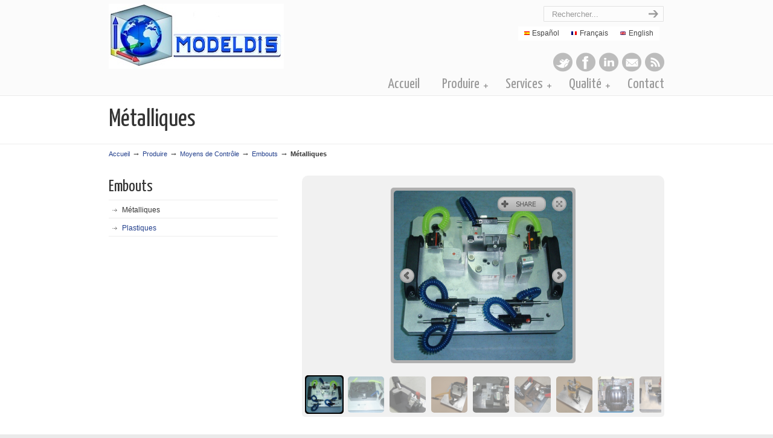

--- FILE ---
content_type: text/html; charset=UTF-8
request_url: https://modeldis.es/fr/produire/moyens-de-controle/embouts/metalliques/
body_size: 11255
content:
<!DOCTYPE html PUBLIC "-//W3C//DTD XHTML 1.0 Transitional//EN" "http://www.w3.org/TR/xhtml1/DTD/xhtml1-transitional.dtd">
<html xmlns="http://www.w3.org/1999/xhtml" lang="fr-FR">

<head profile="http://gmpg.org/xfn/11">
<meta http-equiv="Content-Type" content="text/html; charset=UTF-8" />

<title>Métalliques &laquo;  Modeldis</title>

<link rel="pingback" href="https://modeldis.es/xmlrpc.php" />


<!--[if IE 6]>
    <script type="text/javascript" src="https://modeldis.es/wp-content/themes/u-design/scripts/DD_belatedPNG_0.0.8a-min.js"></script>
    <script type="text/javascript">
    // <![CDATA[
	DD_belatedPNG.fix('.pngfix, img, #home-page-content li, #page-content li, #bottom li, #footer li, #recentcomments li span');
    // ]]>
    </script>
<![endif]-->

<link rel='stylesheet' href='https://fonts.googleapis.com/css?family=Yanone+Kaffeesatz' type='text/css' />
<meta name='robots' content='max-image-preview:large' />
	<style>img:is([sizes="auto" i], [sizes^="auto," i]) { contain-intrinsic-size: 3000px 1500px }</style>
	<link rel="alternate" hreflang="es-es" href="https://modeldis.es/productos/utiles-de-control/estampacion/metalica/" />
<link rel="alternate" hreflang="fr-fr" href="https://modeldis.es/fr/produire/moyens-de-controle/embouts/metalliques/" />
<link rel="alternate" hreflang="en-us" href="https://modeldis.es/en/products/control-fixtures/stamping-parts/metal/" />
<link rel="alternate" hreflang="x-default" href="https://modeldis.es/productos/utiles-de-control/estampacion/metalica/" />
<link rel="alternate" type="application/rss+xml" title="Modeldis &raquo; Flux" href="https://modeldis.es/fr/feed/" />
<link rel="alternate" type="application/rss+xml" title="Modeldis &raquo; Flux des commentaires" href="https://modeldis.es/fr/comments/feed/" />
<link rel="alternate" type="application/rss+xml" title="Modeldis &raquo; Métalliques Flux des commentaires" href="https://modeldis.es/fr/produire/moyens-de-controle/embouts/metalliques/feed/" />
<script type="text/javascript">
/* <![CDATA[ */
window._wpemojiSettings = {"baseUrl":"https:\/\/s.w.org\/images\/core\/emoji\/15.0.3\/72x72\/","ext":".png","svgUrl":"https:\/\/s.w.org\/images\/core\/emoji\/15.0.3\/svg\/","svgExt":".svg","source":{"concatemoji":"https:\/\/modeldis.es\/wp-includes\/js\/wp-emoji-release.min.js?ver=6.7.1"}};
/*! This file is auto-generated */
!function(i,n){var o,s,e;function c(e){try{var t={supportTests:e,timestamp:(new Date).valueOf()};sessionStorage.setItem(o,JSON.stringify(t))}catch(e){}}function p(e,t,n){e.clearRect(0,0,e.canvas.width,e.canvas.height),e.fillText(t,0,0);var t=new Uint32Array(e.getImageData(0,0,e.canvas.width,e.canvas.height).data),r=(e.clearRect(0,0,e.canvas.width,e.canvas.height),e.fillText(n,0,0),new Uint32Array(e.getImageData(0,0,e.canvas.width,e.canvas.height).data));return t.every(function(e,t){return e===r[t]})}function u(e,t,n){switch(t){case"flag":return n(e,"\ud83c\udff3\ufe0f\u200d\u26a7\ufe0f","\ud83c\udff3\ufe0f\u200b\u26a7\ufe0f")?!1:!n(e,"\ud83c\uddfa\ud83c\uddf3","\ud83c\uddfa\u200b\ud83c\uddf3")&&!n(e,"\ud83c\udff4\udb40\udc67\udb40\udc62\udb40\udc65\udb40\udc6e\udb40\udc67\udb40\udc7f","\ud83c\udff4\u200b\udb40\udc67\u200b\udb40\udc62\u200b\udb40\udc65\u200b\udb40\udc6e\u200b\udb40\udc67\u200b\udb40\udc7f");case"emoji":return!n(e,"\ud83d\udc26\u200d\u2b1b","\ud83d\udc26\u200b\u2b1b")}return!1}function f(e,t,n){var r="undefined"!=typeof WorkerGlobalScope&&self instanceof WorkerGlobalScope?new OffscreenCanvas(300,150):i.createElement("canvas"),a=r.getContext("2d",{willReadFrequently:!0}),o=(a.textBaseline="top",a.font="600 32px Arial",{});return e.forEach(function(e){o[e]=t(a,e,n)}),o}function t(e){var t=i.createElement("script");t.src=e,t.defer=!0,i.head.appendChild(t)}"undefined"!=typeof Promise&&(o="wpEmojiSettingsSupports",s=["flag","emoji"],n.supports={everything:!0,everythingExceptFlag:!0},e=new Promise(function(e){i.addEventListener("DOMContentLoaded",e,{once:!0})}),new Promise(function(t){var n=function(){try{var e=JSON.parse(sessionStorage.getItem(o));if("object"==typeof e&&"number"==typeof e.timestamp&&(new Date).valueOf()<e.timestamp+604800&&"object"==typeof e.supportTests)return e.supportTests}catch(e){}return null}();if(!n){if("undefined"!=typeof Worker&&"undefined"!=typeof OffscreenCanvas&&"undefined"!=typeof URL&&URL.createObjectURL&&"undefined"!=typeof Blob)try{var e="postMessage("+f.toString()+"("+[JSON.stringify(s),u.toString(),p.toString()].join(",")+"));",r=new Blob([e],{type:"text/javascript"}),a=new Worker(URL.createObjectURL(r),{name:"wpTestEmojiSupports"});return void(a.onmessage=function(e){c(n=e.data),a.terminate(),t(n)})}catch(e){}c(n=f(s,u,p))}t(n)}).then(function(e){for(var t in e)n.supports[t]=e[t],n.supports.everything=n.supports.everything&&n.supports[t],"flag"!==t&&(n.supports.everythingExceptFlag=n.supports.everythingExceptFlag&&n.supports[t]);n.supports.everythingExceptFlag=n.supports.everythingExceptFlag&&!n.supports.flag,n.DOMReady=!1,n.readyCallback=function(){n.DOMReady=!0}}).then(function(){return e}).then(function(){var e;n.supports.everything||(n.readyCallback(),(e=n.source||{}).concatemoji?t(e.concatemoji):e.wpemoji&&e.twemoji&&(t(e.twemoji),t(e.wpemoji)))}))}((window,document),window._wpemojiSettings);
/* ]]> */
</script>
<style id='wp-emoji-styles-inline-css' type='text/css'>

	img.wp-smiley, img.emoji {
		display: inline !important;
		border: none !important;
		box-shadow: none !important;
		height: 1em !important;
		width: 1em !important;
		margin: 0 0.07em !important;
		vertical-align: -0.1em !important;
		background: none !important;
		padding: 0 !important;
	}
</style>
<link rel='stylesheet' id='wp-block-library-css' href='https://modeldis.es/wp-includes/css/dist/block-library/style.min.css?ver=6.7.1' type='text/css' media='all' />
<style id='classic-theme-styles-inline-css' type='text/css'>
/*! This file is auto-generated */
.wp-block-button__link{color:#fff;background-color:#32373c;border-radius:9999px;box-shadow:none;text-decoration:none;padding:calc(.667em + 2px) calc(1.333em + 2px);font-size:1.125em}.wp-block-file__button{background:#32373c;color:#fff;text-decoration:none}
</style>
<style id='global-styles-inline-css' type='text/css'>
:root{--wp--preset--aspect-ratio--square: 1;--wp--preset--aspect-ratio--4-3: 4/3;--wp--preset--aspect-ratio--3-4: 3/4;--wp--preset--aspect-ratio--3-2: 3/2;--wp--preset--aspect-ratio--2-3: 2/3;--wp--preset--aspect-ratio--16-9: 16/9;--wp--preset--aspect-ratio--9-16: 9/16;--wp--preset--color--black: #000000;--wp--preset--color--cyan-bluish-gray: #abb8c3;--wp--preset--color--white: #ffffff;--wp--preset--color--pale-pink: #f78da7;--wp--preset--color--vivid-red: #cf2e2e;--wp--preset--color--luminous-vivid-orange: #ff6900;--wp--preset--color--luminous-vivid-amber: #fcb900;--wp--preset--color--light-green-cyan: #7bdcb5;--wp--preset--color--vivid-green-cyan: #00d084;--wp--preset--color--pale-cyan-blue: #8ed1fc;--wp--preset--color--vivid-cyan-blue: #0693e3;--wp--preset--color--vivid-purple: #9b51e0;--wp--preset--gradient--vivid-cyan-blue-to-vivid-purple: linear-gradient(135deg,rgba(6,147,227,1) 0%,rgb(155,81,224) 100%);--wp--preset--gradient--light-green-cyan-to-vivid-green-cyan: linear-gradient(135deg,rgb(122,220,180) 0%,rgb(0,208,130) 100%);--wp--preset--gradient--luminous-vivid-amber-to-luminous-vivid-orange: linear-gradient(135deg,rgba(252,185,0,1) 0%,rgba(255,105,0,1) 100%);--wp--preset--gradient--luminous-vivid-orange-to-vivid-red: linear-gradient(135deg,rgba(255,105,0,1) 0%,rgb(207,46,46) 100%);--wp--preset--gradient--very-light-gray-to-cyan-bluish-gray: linear-gradient(135deg,rgb(238,238,238) 0%,rgb(169,184,195) 100%);--wp--preset--gradient--cool-to-warm-spectrum: linear-gradient(135deg,rgb(74,234,220) 0%,rgb(151,120,209) 20%,rgb(207,42,186) 40%,rgb(238,44,130) 60%,rgb(251,105,98) 80%,rgb(254,248,76) 100%);--wp--preset--gradient--blush-light-purple: linear-gradient(135deg,rgb(255,206,236) 0%,rgb(152,150,240) 100%);--wp--preset--gradient--blush-bordeaux: linear-gradient(135deg,rgb(254,205,165) 0%,rgb(254,45,45) 50%,rgb(107,0,62) 100%);--wp--preset--gradient--luminous-dusk: linear-gradient(135deg,rgb(255,203,112) 0%,rgb(199,81,192) 50%,rgb(65,88,208) 100%);--wp--preset--gradient--pale-ocean: linear-gradient(135deg,rgb(255,245,203) 0%,rgb(182,227,212) 50%,rgb(51,167,181) 100%);--wp--preset--gradient--electric-grass: linear-gradient(135deg,rgb(202,248,128) 0%,rgb(113,206,126) 100%);--wp--preset--gradient--midnight: linear-gradient(135deg,rgb(2,3,129) 0%,rgb(40,116,252) 100%);--wp--preset--font-size--small: 13px;--wp--preset--font-size--medium: 20px;--wp--preset--font-size--large: 36px;--wp--preset--font-size--x-large: 42px;--wp--preset--spacing--20: 0.44rem;--wp--preset--spacing--30: 0.67rem;--wp--preset--spacing--40: 1rem;--wp--preset--spacing--50: 1.5rem;--wp--preset--spacing--60: 2.25rem;--wp--preset--spacing--70: 3.38rem;--wp--preset--spacing--80: 5.06rem;--wp--preset--shadow--natural: 6px 6px 9px rgba(0, 0, 0, 0.2);--wp--preset--shadow--deep: 12px 12px 50px rgba(0, 0, 0, 0.4);--wp--preset--shadow--sharp: 6px 6px 0px rgba(0, 0, 0, 0.2);--wp--preset--shadow--outlined: 6px 6px 0px -3px rgba(255, 255, 255, 1), 6px 6px rgba(0, 0, 0, 1);--wp--preset--shadow--crisp: 6px 6px 0px rgba(0, 0, 0, 1);}:where(.is-layout-flex){gap: 0.5em;}:where(.is-layout-grid){gap: 0.5em;}body .is-layout-flex{display: flex;}.is-layout-flex{flex-wrap: wrap;align-items: center;}.is-layout-flex > :is(*, div){margin: 0;}body .is-layout-grid{display: grid;}.is-layout-grid > :is(*, div){margin: 0;}:where(.wp-block-columns.is-layout-flex){gap: 2em;}:where(.wp-block-columns.is-layout-grid){gap: 2em;}:where(.wp-block-post-template.is-layout-flex){gap: 1.25em;}:where(.wp-block-post-template.is-layout-grid){gap: 1.25em;}.has-black-color{color: var(--wp--preset--color--black) !important;}.has-cyan-bluish-gray-color{color: var(--wp--preset--color--cyan-bluish-gray) !important;}.has-white-color{color: var(--wp--preset--color--white) !important;}.has-pale-pink-color{color: var(--wp--preset--color--pale-pink) !important;}.has-vivid-red-color{color: var(--wp--preset--color--vivid-red) !important;}.has-luminous-vivid-orange-color{color: var(--wp--preset--color--luminous-vivid-orange) !important;}.has-luminous-vivid-amber-color{color: var(--wp--preset--color--luminous-vivid-amber) !important;}.has-light-green-cyan-color{color: var(--wp--preset--color--light-green-cyan) !important;}.has-vivid-green-cyan-color{color: var(--wp--preset--color--vivid-green-cyan) !important;}.has-pale-cyan-blue-color{color: var(--wp--preset--color--pale-cyan-blue) !important;}.has-vivid-cyan-blue-color{color: var(--wp--preset--color--vivid-cyan-blue) !important;}.has-vivid-purple-color{color: var(--wp--preset--color--vivid-purple) !important;}.has-black-background-color{background-color: var(--wp--preset--color--black) !important;}.has-cyan-bluish-gray-background-color{background-color: var(--wp--preset--color--cyan-bluish-gray) !important;}.has-white-background-color{background-color: var(--wp--preset--color--white) !important;}.has-pale-pink-background-color{background-color: var(--wp--preset--color--pale-pink) !important;}.has-vivid-red-background-color{background-color: var(--wp--preset--color--vivid-red) !important;}.has-luminous-vivid-orange-background-color{background-color: var(--wp--preset--color--luminous-vivid-orange) !important;}.has-luminous-vivid-amber-background-color{background-color: var(--wp--preset--color--luminous-vivid-amber) !important;}.has-light-green-cyan-background-color{background-color: var(--wp--preset--color--light-green-cyan) !important;}.has-vivid-green-cyan-background-color{background-color: var(--wp--preset--color--vivid-green-cyan) !important;}.has-pale-cyan-blue-background-color{background-color: var(--wp--preset--color--pale-cyan-blue) !important;}.has-vivid-cyan-blue-background-color{background-color: var(--wp--preset--color--vivid-cyan-blue) !important;}.has-vivid-purple-background-color{background-color: var(--wp--preset--color--vivid-purple) !important;}.has-black-border-color{border-color: var(--wp--preset--color--black) !important;}.has-cyan-bluish-gray-border-color{border-color: var(--wp--preset--color--cyan-bluish-gray) !important;}.has-white-border-color{border-color: var(--wp--preset--color--white) !important;}.has-pale-pink-border-color{border-color: var(--wp--preset--color--pale-pink) !important;}.has-vivid-red-border-color{border-color: var(--wp--preset--color--vivid-red) !important;}.has-luminous-vivid-orange-border-color{border-color: var(--wp--preset--color--luminous-vivid-orange) !important;}.has-luminous-vivid-amber-border-color{border-color: var(--wp--preset--color--luminous-vivid-amber) !important;}.has-light-green-cyan-border-color{border-color: var(--wp--preset--color--light-green-cyan) !important;}.has-vivid-green-cyan-border-color{border-color: var(--wp--preset--color--vivid-green-cyan) !important;}.has-pale-cyan-blue-border-color{border-color: var(--wp--preset--color--pale-cyan-blue) !important;}.has-vivid-cyan-blue-border-color{border-color: var(--wp--preset--color--vivid-cyan-blue) !important;}.has-vivid-purple-border-color{border-color: var(--wp--preset--color--vivid-purple) !important;}.has-vivid-cyan-blue-to-vivid-purple-gradient-background{background: var(--wp--preset--gradient--vivid-cyan-blue-to-vivid-purple) !important;}.has-light-green-cyan-to-vivid-green-cyan-gradient-background{background: var(--wp--preset--gradient--light-green-cyan-to-vivid-green-cyan) !important;}.has-luminous-vivid-amber-to-luminous-vivid-orange-gradient-background{background: var(--wp--preset--gradient--luminous-vivid-amber-to-luminous-vivid-orange) !important;}.has-luminous-vivid-orange-to-vivid-red-gradient-background{background: var(--wp--preset--gradient--luminous-vivid-orange-to-vivid-red) !important;}.has-very-light-gray-to-cyan-bluish-gray-gradient-background{background: var(--wp--preset--gradient--very-light-gray-to-cyan-bluish-gray) !important;}.has-cool-to-warm-spectrum-gradient-background{background: var(--wp--preset--gradient--cool-to-warm-spectrum) !important;}.has-blush-light-purple-gradient-background{background: var(--wp--preset--gradient--blush-light-purple) !important;}.has-blush-bordeaux-gradient-background{background: var(--wp--preset--gradient--blush-bordeaux) !important;}.has-luminous-dusk-gradient-background{background: var(--wp--preset--gradient--luminous-dusk) !important;}.has-pale-ocean-gradient-background{background: var(--wp--preset--gradient--pale-ocean) !important;}.has-electric-grass-gradient-background{background: var(--wp--preset--gradient--electric-grass) !important;}.has-midnight-gradient-background{background: var(--wp--preset--gradient--midnight) !important;}.has-small-font-size{font-size: var(--wp--preset--font-size--small) !important;}.has-medium-font-size{font-size: var(--wp--preset--font-size--medium) !important;}.has-large-font-size{font-size: var(--wp--preset--font-size--large) !important;}.has-x-large-font-size{font-size: var(--wp--preset--font-size--x-large) !important;}
:where(.wp-block-post-template.is-layout-flex){gap: 1.25em;}:where(.wp-block-post-template.is-layout-grid){gap: 1.25em;}
:where(.wp-block-columns.is-layout-flex){gap: 2em;}:where(.wp-block-columns.is-layout-grid){gap: 2em;}
:root :where(.wp-block-pullquote){font-size: 1.5em;line-height: 1.6;}
</style>
<link rel='stylesheet' id='DOPTG_JScrollPaneStyle-css' href='https://modeldis.es/wp-content/plugins/doptg/libraries/gui/css/jquery.jscrollpane.css?ver=6.7.1' type='text/css' media='all' />
<link rel='stylesheet' id='DOPTG_ThumbnailGalleryStyle-css' href='https://modeldis.es/wp-content/plugins/doptg/assets/gui/css/jquery.dop.ThumbnailGallery.css?ver=6.7.1' type='text/css' media='all' />
<link rel='stylesheet' id='wp125style-css' href='https://modeldis.es/wp-content/plugins/wp125/wp125.css?ver=6.7.1' type='text/css' media='all' />
<link rel='stylesheet' id='wpml-legacy-horizontal-list-0-css' href='//modeldis.es/wp-content/plugins/sitepress-multilingual-cms/templates/language-switchers/legacy-list-horizontal/style.min.css?ver=1' type='text/css' media='all' />
<style id='wpml-legacy-horizontal-list-0-inline-css' type='text/css'>
.wpml-ls-sidebars-top-area-social-media a {color:#444444;background-color:#ffffff;}.wpml-ls-sidebars-top-area-social-media a:hover,.wpml-ls-sidebars-top-area-social-media a:focus {color:#000000;background-color:#eeeeee;}.wpml-ls-sidebars-top-area-social-media .wpml-ls-current-language>a {color:#444444;background-color:#ffffff;}.wpml-ls-sidebars-top-area-social-media .wpml-ls-current-language:hover>a, .wpml-ls-sidebars-top-area-social-media .wpml-ls-current-language>a:focus {color:#000000;background-color:#eeeeee;}
.wpml-ls-statics-shortcode_actions, .wpml-ls-statics-shortcode_actions .wpml-ls-sub-menu, .wpml-ls-statics-shortcode_actions a {border-color:#cdcdcd;}.wpml-ls-statics-shortcode_actions a {color:#444444;background-color:#ffffff;}.wpml-ls-statics-shortcode_actions a:hover,.wpml-ls-statics-shortcode_actions a:focus {color:#000000;background-color:#eeeeee;}.wpml-ls-statics-shortcode_actions .wpml-ls-current-language>a {color:#444444;background-color:#ffffff;}.wpml-ls-statics-shortcode_actions .wpml-ls-current-language:hover>a, .wpml-ls-statics-shortcode_actions .wpml-ls-current-language>a:focus {color:#000000;background-color:#eeeeee;}
</style>
<link rel='stylesheet' id='u-design-reset-css' href='https://modeldis.es/wp-content/themes/u-design/styles/common-css/reset.css?ver=1.0' type='text/css' media='screen' />
<link rel='stylesheet' id='u-design-text-css' href='https://modeldis.es/wp-content/themes/u-design/styles/style1/css/text.css?ver=1.0' type='text/css' media='screen' />
<link rel='stylesheet' id='u-design-grid-960-css' href='https://modeldis.es/wp-content/themes/u-design/styles/common-css/960.css?ver=1.0' type='text/css' media='screen' />
<link rel='stylesheet' id='u-design-superfish_menu-css' href='https://modeldis.es/wp-content/themes/u-design/scripts/superfish-menu/css/superfish.css?ver=1.7.2' type='text/css' media='screen' />
<link rel='stylesheet' id='u-design-pretty_photo-css' href='https://modeldis.es/wp-content/themes/u-design/scripts/prettyPhoto/css/prettyPhoto.css?ver=3.1.5' type='text/css' media='screen' />
<link rel='stylesheet' id='u-design-style-css' href='https://modeldis.es/wp-content/themes/u-design/styles/style1/css/style.css?ver=2.4.4' type='text/css' media='screen' />
<link rel='stylesheet' id='u-design-custom-style-css' href='https://modeldis.es/wp-content/themes/u-design/styles/custom/custom_style.css?ver=2.4.4.148' type='text/css' media='screen' />
<link rel='stylesheet' id='wp-pagenavi-css' href='https://modeldis.es/wp-content/plugins/wp-pagenavi/pagenavi-css.css?ver=2.70' type='text/css' media='all' />
<script type="text/javascript" src="https://modeldis.es/wp-includes/js/jquery/jquery.min.js?ver=3.7.1" id="jquery-core-js"></script>
<script type="text/javascript" src="https://modeldis.es/wp-includes/js/jquery/jquery-migrate.min.js?ver=3.4.1" id="jquery-migrate-js"></script>
<link rel="https://api.w.org/" href="https://modeldis.es/fr/wp-json/" /><link rel="alternate" title="JSON" type="application/json" href="https://modeldis.es/fr/wp-json/wp/v2/pages/754" /><link rel="EditURI" type="application/rsd+xml" title="RSD" href="https://modeldis.es/xmlrpc.php?rsd" />
<link rel="canonical" href="https://modeldis.es/fr/produire/moyens-de-controle/embouts/metalliques/" />
<link rel='shortlink' href='https://modeldis.es/fr/?p=754' />
<link rel="alternate" title="oEmbed (JSON)" type="application/json+oembed" href="https://modeldis.es/fr/wp-json/oembed/1.0/embed?url=https%3A%2F%2Fmodeldis.es%2Ffr%2Fproduire%2Fmoyens-de-controle%2Fembouts%2Fmetalliques%2F" />
<link rel="alternate" title="oEmbed (XML)" type="text/xml+oembed" href="https://modeldis.es/fr/wp-json/oembed/1.0/embed?url=https%3A%2F%2Fmodeldis.es%2Ffr%2Fproduire%2Fmoyens-de-controle%2Fembouts%2Fmetalliques%2F&#038;format=xml" />
<meta name="generator" content="WPML ver:4.5.8 stt:1,4,2;" />
<style type="text/css">.recentcomments a{display:inline !important;padding:0 !important;margin:0 !important;}</style><meta name="generator" content="Powered by WPBakery Page Builder - drag and drop page builder for WordPress."/>
<meta name="generator" content="Powered by Slider Revolution 6.5.25 - responsive, Mobile-Friendly Slider Plugin for WordPress with comfortable drag and drop interface." />
<link rel="icon" href="https://modeldis.es/wp-content/uploads/2025/01/cropped-faviconModeldis-e1737914593821-32x32.png" sizes="32x32" />
<link rel="icon" href="https://modeldis.es/wp-content/uploads/2025/01/cropped-faviconModeldis-e1737914593821-192x192.png" sizes="192x192" />
<link rel="apple-touch-icon" href="https://modeldis.es/wp-content/uploads/2025/01/cropped-faviconModeldis-e1737914593821-180x180.png" />
<meta name="msapplication-TileImage" content="https://modeldis.es/wp-content/uploads/2025/01/cropped-faviconModeldis-e1737914593821-270x270.png" />
<script>function setREVStartSize(e){
			//window.requestAnimationFrame(function() {
				window.RSIW = window.RSIW===undefined ? window.innerWidth : window.RSIW;
				window.RSIH = window.RSIH===undefined ? window.innerHeight : window.RSIH;
				try {
					var pw = document.getElementById(e.c).parentNode.offsetWidth,
						newh;
					pw = pw===0 || isNaN(pw) || (e.l=="fullwidth" || e.layout=="fullwidth") ? window.RSIW : pw;
					e.tabw = e.tabw===undefined ? 0 : parseInt(e.tabw);
					e.thumbw = e.thumbw===undefined ? 0 : parseInt(e.thumbw);
					e.tabh = e.tabh===undefined ? 0 : parseInt(e.tabh);
					e.thumbh = e.thumbh===undefined ? 0 : parseInt(e.thumbh);
					e.tabhide = e.tabhide===undefined ? 0 : parseInt(e.tabhide);
					e.thumbhide = e.thumbhide===undefined ? 0 : parseInt(e.thumbhide);
					e.mh = e.mh===undefined || e.mh=="" || e.mh==="auto" ? 0 : parseInt(e.mh,0);
					if(e.layout==="fullscreen" || e.l==="fullscreen")
						newh = Math.max(e.mh,window.RSIH);
					else{
						e.gw = Array.isArray(e.gw) ? e.gw : [e.gw];
						for (var i in e.rl) if (e.gw[i]===undefined || e.gw[i]===0) e.gw[i] = e.gw[i-1];
						e.gh = e.el===undefined || e.el==="" || (Array.isArray(e.el) && e.el.length==0)? e.gh : e.el;
						e.gh = Array.isArray(e.gh) ? e.gh : [e.gh];
						for (var i in e.rl) if (e.gh[i]===undefined || e.gh[i]===0) e.gh[i] = e.gh[i-1];
											
						var nl = new Array(e.rl.length),
							ix = 0,
							sl;
						e.tabw = e.tabhide>=pw ? 0 : e.tabw;
						e.thumbw = e.thumbhide>=pw ? 0 : e.thumbw;
						e.tabh = e.tabhide>=pw ? 0 : e.tabh;
						e.thumbh = e.thumbhide>=pw ? 0 : e.thumbh;
						for (var i in e.rl) nl[i] = e.rl[i]<window.RSIW ? 0 : e.rl[i];
						sl = nl[0];
						for (var i in nl) if (sl>nl[i] && nl[i]>0) { sl = nl[i]; ix=i;}
						var m = pw>(e.gw[ix]+e.tabw+e.thumbw) ? 1 : (pw-(e.tabw+e.thumbw)) / (e.gw[ix]);
						newh =  (e.gh[ix] * m) + (e.tabh + e.thumbh);
					}
					var el = document.getElementById(e.c);
					if (el!==null && el) el.style.height = newh+"px";
					el = document.getElementById(e.c+"_wrapper");
					if (el!==null && el) {
						el.style.height = newh+"px";
						el.style.display = "block";
					}
				} catch(e){
					console.log("Failure at Presize of Slider:" + e)
				}
			//});
		  };</script>
<noscript><style> .wpb_animate_when_almost_visible { opacity: 1; }</style></noscript>
<!--[if lte IE 9]>
    <link rel="stylesheet" href="https://modeldis.es/wp-content/themes/u-design/styles/common-css/ie-all.css" media="screen" type="text/css" />
<![endif]-->
<!--[if lte IE 7]>
    <link rel="stylesheet" href="https://modeldis.es/wp-content/themes/u-design/styles/common-css/ie6-7.css" media="screen" type="text/css" />
<![endif]-->
<!--[if IE 6]>
    <link rel="stylesheet" href="https://modeldis.es/wp-content/themes/u-design/styles/common-css/ie6.css" media="screen" type="text/css" />
    <style type="text/css">
	body{ behavior: url("https://modeldis.es/wp-content/themes/u-design/scripts/csshover3.htc"); }
    </style>
<![endif]-->
<!--[if lt IE 9]>
    <script type="text/javascript" src="https://modeldis.es/wp-content/themes/u-design/scripts/respond.min.js"></script>
<![endif]-->
</head>
<body class="page-template page-template-page-PageTemplate3 page-template-page-PageTemplate3-php page page-id-754 page-child parent-pageid-369  u-design-menu-auto-arrows-on wpb-js-composer js-comp-ver-6.9.0 vc_responsive">
    
    <div id="wrapper-1" class="pngfix">
	<div id="top-wrapper">
            <div id="top-elements" class="container_24">
                    <div id="logo" class="grid_14">
                            <div class="site-name"><a  title="Modeldis" class="pngfix" href="https://modeldis.es/fr/">Modeldis</a></div>
                    </div>
                    <div id="slogan" class="grid_17"></div>
                    <!-- end logo slogan -->
                    <div id="search" class="grid_6 prefix_18">
                        <form action="https://modeldis.es/fr//" method="get">
                            <div class="search_box">
                                <input id="search_field" name="s" type="text" class="inputbox_focus blur pngfix" value="Rechercher..." />
                                <input type="submit"  value="" class="search-btn pngfix" />
                            </div>
                        </form>
                    </div><!-- end search -->
                    <div class="social-media-area grid_9 prefix_15">
<div class="social_media_top widget_icl_lang_sel_widget substitute_widget_class">
<div class="lang_sel_list_horizontal wpml-ls-sidebars-top-area-social-media wpml-ls wpml-ls-legacy-list-horizontal" id="lang_sel_list">
	<ul><li class="icl-es wpml-ls-slot-top-area-social-media wpml-ls-item wpml-ls-item-es wpml-ls-first-item wpml-ls-item-legacy-list-horizontal">
				<a href="https://modeldis.es/productos/utiles-de-control/estampacion/metalica/" class="wpml-ls-link">
                                                        <img
            class="wpml-ls-flag iclflag"
            src="https://modeldis.es/wp-content/plugins/sitepress-multilingual-cms/res/flags/es.png"
            alt=""
            width=9
            height=9
    /><span class="wpml-ls-native icl_lang_sel_native" lang="es">Español</span></a>
			</li><li class="icl-fr wpml-ls-slot-top-area-social-media wpml-ls-item wpml-ls-item-fr wpml-ls-current-language wpml-ls-item-legacy-list-horizontal">
				<a href="https://modeldis.es/fr/produire/moyens-de-controle/embouts/metalliques/" class="wpml-ls-link">
                                                        <img
            class="wpml-ls-flag iclflag"
            src="https://modeldis.es/wp-content/plugins/sitepress-multilingual-cms/res/flags/fr.png"
            alt=""
            width=9
            height=9
    /><span class="wpml-ls-native icl_lang_sel_native">Français</span></a>
			</li><li class="icl-en wpml-ls-slot-top-area-social-media wpml-ls-item wpml-ls-item-en wpml-ls-last-item wpml-ls-item-legacy-list-horizontal">
				<a href="https://modeldis.es/en/products/control-fixtures/stamping-parts/metal/" class="wpml-ls-link">
                                                        <img
            class="wpml-ls-flag iclflag"
            src="https://modeldis.es/wp-content/plugins/sitepress-multilingual-cms/res/flags/en.png"
            alt=""
            width=9
            height=9
    /><span class="wpml-ls-native icl_lang_sel_native" lang="en">English</span></a>
			</li></ul>
</div>
</div><div class="social_media_top widget_text substitute_widget_class">			<div class="textwidget"><div class="social-icons">

    <ul>

        <li class="social_icon"><a href="http://twitter.com/home?status=Reading%20-%20https://www.modeldis.es/" title="Twitter" target="_blank"><img src="https://www.modeldis.es/wp-content/themes/u-design/styles/common-images/twitter-icon.png" alt="twitter" border="0" /></a></li>

        <li class="social_icon"><a href="http://www.facebook.com/sharer.php?u=https://www.modeldis.es/" title="Facebook" target="_blank"><img src="https://www.modeldis.es/wp-content/themes/u-design/styles/common-images/facebook-icon.png" alt="facebook" border="0" /></a></li>

        <li class="social_icon"><a href="http://www.linkedin.com/shareArticle?mini=true&amp;url=CONTENT-URL&amp;title=CONTENT-TITLE&amp;summary=DEATILS-OPTIONAL&amp;source=YOURWEBSITE-NAME" title="LinkedIn" target="_blank"><img src="https://www.modeldis.es/wp-content/themes/u-design/styles/common-images/linkedin-icon.png" alt="linkedin" border="0" /></a></li>

        <li class="social_icon"><a href="https://www.modeldis.es/?page_id=5#contact-wrapper" title="E-mail"><img src="https://www.modeldis.es/wp-content/themes/u-design/styles/common-images/email-icon.png" alt="email" border="0" /></a></li>

        <li class="social_icon"><a href="https://www.modeldis.es/?feed=rss" title="RSS" target="_blank"><img src="https://www.modeldis.es/wp-content/themes/u-design/styles/common-images/rss-icon.png" alt="rss" border="0" /></a></li>

    </ul>

</div></div>
		</div>                    </div><!-- end social-media-area -->
	    </div>
	    <!-- end top-elements -->
            <div class="clear"></div>
            <div id="main-menu" class="pngfix">
                <div id="dropdown-holder" class="container_24">
<div id="navigation-menu" class="navigation-menu"><ul id="main-top-menu" class="sf-menu"><li id="menu-item-626" class="menu-item menu-item-type-post_type menu-item-object-page menu-item-home menu-item-626"><a href="https://modeldis.es/fr/"><span>Accueil</span></a></li>
<li id="menu-item-628" class="menu-item menu-item-type-post_type menu-item-object-page current-page-ancestor menu-item-has-children menu-item-628"><a href="https://modeldis.es/fr/produire/"><span>Produire</span></a>
<ul class="sub-menu">
	<li id="menu-item-630" class="menu-item menu-item-type-post_type menu-item-object-page current-page-ancestor menu-item-has-children menu-item-630"><a href="https://modeldis.es/fr/produire/moyens-de-controle/"><span>Moyens de Contrôle</span></a>
	<ul class="sub-menu">
		<li id="menu-item-632" class="menu-item menu-item-type-post_type menu-item-object-page menu-item-632"><a href="https://modeldis.es/fr/produire/moyens-de-controle/ac-et-direction-assiste/"><span>A/C y Direction Assisté</span></a></li>
		<li id="menu-item-634" class="menu-item menu-item-type-post_type menu-item-object-page menu-item-634"><a href="https://modeldis.es/fr/produire/moyens-de-controle/freins-et-embrayage/"><span>Freinage et embrayage</span></a></li>
		<li id="menu-item-636" class="menu-item menu-item-type-post_type menu-item-object-page menu-item-636"><a href="https://modeldis.es/fr/produire/moyens-de-controle/systemes-dechappements/"><span>Système d&rsquo;échappement</span></a></li>
		<li id="menu-item-638" class="menu-item menu-item-type-post_type menu-item-object-page current-page-ancestor menu-item-638"><a href="https://modeldis.es/fr/produire/moyens-de-controle/embouts/"><span>Embouts</span></a></li>
		<li id="menu-item-640" class="menu-item menu-item-type-post_type menu-item-object-page menu-item-640"><a href="https://modeldis.es/fr/produire/moyens-de-controle/tubes-flexible-conformes/"><span>Tubes Flexible Conformes</span></a></li>
		<li id="menu-item-642" class="menu-item menu-item-type-post_type menu-item-object-page menu-item-642"><a href="https://modeldis.es/fr/produire/moyens-de-controle/sieges/"><span>Sièges</span></a></li>
		<li id="menu-item-644" class="menu-item menu-item-type-post_type menu-item-object-page menu-item-644"><a href="https://modeldis.es/fr/produire/moyens-de-controle/automatises/"><span>Automatisés</span></a></li>
	</ul>
</li>
	<li id="menu-item-646" class="menu-item menu-item-type-post_type menu-item-object-page menu-item-has-children menu-item-646"><a href="https://modeldis.es/fr/produire/distribution/"><span>Distribution</span></a>
	<ul class="sub-menu">
		<li id="menu-item-648" class="menu-item menu-item-type-post_type menu-item-object-page menu-item-648"><a href="https://modeldis.es/fr/produire/distribution/decolettage/"><span>Decolettage</span></a></li>
		<li id="menu-item-650" class="menu-item menu-item-type-post_type menu-item-object-page menu-item-650"><a href="https://modeldis.es/fr/produire/distribution/restauration/"><span>Restauration</span></a></li>
		<li id="menu-item-652" class="menu-item menu-item-type-post_type menu-item-object-page menu-item-652"><a href="https://modeldis.es/fr/produire/distribution/climatisation/"><span>Climatisation</span></a></li>
		<li id="menu-item-654" class="menu-item menu-item-type-post_type menu-item-object-page menu-item-654"><a href="https://modeldis.es/fr/produire/distribution/industrie/"><span>Industrie</span></a></li>
		<li id="menu-item-656" class="menu-item menu-item-type-post_type menu-item-object-page menu-item-656"><a href="https://modeldis.es/fr/produire/distribution/preformage/"><span>Préformage</span></a></li>
		<li id="menu-item-658" class="menu-item menu-item-type-post_type menu-item-object-page menu-item-658"><a href="https://modeldis.es/fr/produire/distribution/automobile/"><span>Automobile</span></a></li>
	</ul>
</li>
</ul>
</li>
<li id="menu-item-660" class="menu-item menu-item-type-post_type menu-item-object-page menu-item-has-children menu-item-660"><a href="https://modeldis.es/fr/services/"><span>Services</span></a>
<ul class="sub-menu">
	<li id="menu-item-662" class="menu-item menu-item-type-post_type menu-item-object-page menu-item-662"><a href="https://modeldis.es/fr/services/dessin/"><span>Dessin</span></a></li>
	<li id="menu-item-664" class="menu-item menu-item-type-post_type menu-item-object-page menu-item-664"><a href="https://modeldis.es/fr/services/production/"><span>Production</span></a></li>
	<li id="menu-item-666" class="menu-item menu-item-type-post_type menu-item-object-page menu-item-666"><a href="https://modeldis.es/fr/services/certificado/"><span>Certification</span></a></li>
</ul>
</li>
<li id="menu-item-717" class="menu-item menu-item-type-post_type menu-item-object-page menu-item-has-children menu-item-717"><a href="https://modeldis.es/fr/qualite/"><span>Qualité</span></a>
<ul class="sub-menu">
	<li id="menu-item-670" class="menu-item menu-item-type-post_type menu-item-object-page menu-item-670"><a href="https://modeldis.es/fr/qualite/certificats/"><span>Certificats</span></a></li>
	<li id="menu-item-672" class="menu-item menu-item-type-post_type menu-item-object-page menu-item-672"><a href="https://modeldis.es/fr/qualite/tridimensionnel/"><span>Tridimensionnel</span></a></li>
</ul>
</li>
<li id="menu-item-674" class="menu-item menu-item-type-post_type menu-item-object-page menu-item-674"><a href="https://modeldis.es/fr/contact/"><span>Contact</span></a></li>
</ul></div>                </div>
                <!-- end dropdown-holder -->
            </div>
            <!-- end top-main-menu -->
	</div>
	<!-- end top-wrapper -->
        
	<div class="clear"></div>
        


                <div id="page-content-title">
                    <div id="page-content-header" class="container_24">
              
                        <div id="page-title">
                                <h1 class="pagetitle">Métalliques</h1>
                        </div>
                        <!-- end page-title --> 
                    </div>
                    <!-- end page-content-header -->
                </div>
                <!-- end page-content-title -->
                <div class="clear"></div>
	    <div id="page-content">
<div id="breadcrumbs-container" class="container_24"><p class="breadcrumbs"><a href="https://modeldis.es/fr/">Accueil</a><span class="breadarrow"> &rarr; </span><a href="https://modeldis.es/fr/produire/">Produire</a><span class="breadarrow"> &rarr; </span><a href="https://modeldis.es/fr/produire/moyens-de-controle/">Moyens de Contrôle</a><span class="breadarrow"> &rarr; </span><a href="https://modeldis.es/fr/produire/moyens-de-controle/embouts/">Embouts</a><span class="breadarrow"> &rarr; </span><span class='current_crumb'>Métalliques </span></p></div>

<div id="content-container" class="container_24">
    <div id="main-content" class="grid_16 push_8">
	<div class="main-content-padding">

		<div class="post-754 page type-page status-publish hentry" id="post-754">
		    <div class="entry">
<div class="DOPThumbnailGalleryContainer" id="DOPThumbnailGallery6">
                                 <a href="https://modeldis.es/wp-content/plugins/doptg/frontend-ajax.php" class="Settings"></a>
                                 <ul class="Content" style="display:none;"><li>
                                                    <img decoding="async" class="Image" src="https://modeldis.es/wp-content/plugins/doptg/uploads/HBSfEeteAOOs5s4YXaqSDdOzhRmWSbfTPNfX1bP96Yh1mQt5xO9g7HQaB9DOc5zgX.jpg" alt="" title="" />
                                                    <img decoding="async" class="Thumb" src="https://modeldis.es/wp-content/plugins/doptg/uploads/thumbs/HBSfEeteAOOs5s4YXaqSDdOzhRmWSbfTPNfX1bP96Yh1mQt5xO9g7HQaB9DOc5zgX.jpg" alt="" title="" />
                                                    <span class="CaptionTitle"></span>
                                                    <span class="CaptionText"></span>
                                                    <span class="Media"></span>
                                                    <span class="LightboxMedia"></span>
                                                 </li><li>
                                                    <img decoding="async" class="Image" src="https://modeldis.es/wp-content/plugins/doptg/uploads/jDKhgp38MCNnrnBAeXkFpEBZRk8DqsM7yp4eOgXF9kWwBXzn55bADWzHr5cL6fxLO.jpg" alt="" title="" />
                                                    <img decoding="async" class="Thumb" src="https://modeldis.es/wp-content/plugins/doptg/uploads/thumbs/jDKhgp38MCNnrnBAeXkFpEBZRk8DqsM7yp4eOgXF9kWwBXzn55bADWzHr5cL6fxLO.jpg" alt="" title="" />
                                                    <span class="CaptionTitle"></span>
                                                    <span class="CaptionText"></span>
                                                    <span class="Media"></span>
                                                    <span class="LightboxMedia"></span>
                                                 </li><li>
                                                    <img decoding="async" class="Image" src="https://modeldis.es/wp-content/plugins/doptg/uploads/6jkxNGbtnDmnwBK27GnwWTOcqMsMELRZhnYN2xGrEB5Dftc2Q3PBQYH4qYj88hCdw.jpg" alt="" title="" />
                                                    <img decoding="async" class="Thumb" src="https://modeldis.es/wp-content/plugins/doptg/uploads/thumbs/6jkxNGbtnDmnwBK27GnwWTOcqMsMELRZhnYN2xGrEB5Dftc2Q3PBQYH4qYj88hCdw.jpg" alt="" title="" />
                                                    <span class="CaptionTitle"></span>
                                                    <span class="CaptionText"></span>
                                                    <span class="Media"></span>
                                                    <span class="LightboxMedia"></span>
                                                 </li><li>
                                                    <img decoding="async" class="Image" src="https://modeldis.es/wp-content/plugins/doptg/uploads/78EeaZXTcf8x9XRrm8QDj85RsedfKgActQTs3bC4ONsqFNk9te521KwnCQmmxTFjw.jpg" alt="" title="" />
                                                    <img decoding="async" class="Thumb" src="https://modeldis.es/wp-content/plugins/doptg/uploads/thumbs/78EeaZXTcf8x9XRrm8QDj85RsedfKgActQTs3bC4ONsqFNk9te521KwnCQmmxTFjw.jpg" alt="" title="" />
                                                    <span class="CaptionTitle"></span>
                                                    <span class="CaptionText"></span>
                                                    <span class="Media"></span>
                                                    <span class="LightboxMedia"></span>
                                                 </li><li>
                                                    <img decoding="async" class="Image" src="https://modeldis.es/wp-content/plugins/doptg/uploads/fmCCp9aGcYy7dcOwYhLCfrz4pnsLgCmCbc1kCbW7ew9B1K95tCw9B7Gy3fYX1y8c5.JPG" alt="" title="" />
                                                    <img decoding="async" class="Thumb" src="https://modeldis.es/wp-content/plugins/doptg/uploads/thumbs/fmCCp9aGcYy7dcOwYhLCfrz4pnsLgCmCbc1kCbW7ew9B1K95tCw9B7Gy3fYX1y8c5.JPG" alt="" title="" />
                                                    <span class="CaptionTitle"></span>
                                                    <span class="CaptionText"></span>
                                                    <span class="Media"></span>
                                                    <span class="LightboxMedia"></span>
                                                 </li><li>
                                                    <img decoding="async" class="Image" src="https://modeldis.es/wp-content/plugins/doptg/uploads/4FTrhOyh7k27dR1HaqwBZ1sGTS581OS3aRK7eaST392Mj8rdQ3gnm93asAb88HqSe.JPG" alt="" title="" />
                                                    <img decoding="async" class="Thumb" src="https://modeldis.es/wp-content/plugins/doptg/uploads/thumbs/4FTrhOyh7k27dR1HaqwBZ1sGTS581OS3aRK7eaST392Mj8rdQ3gnm93asAb88HqSe.JPG" alt="" title="" />
                                                    <span class="CaptionTitle"></span>
                                                    <span class="CaptionText"></span>
                                                    <span class="Media"></span>
                                                    <span class="LightboxMedia"></span>
                                                 </li><li>
                                                    <img decoding="async" class="Image" src="https://modeldis.es/wp-content/plugins/doptg/uploads/fxP8kd17BrexLLROgaqx4zHKp5KEXwecrL7NY3mXWkPkxerCbkjbjTz1EKOsxB5Of.jpg" alt="" title="" />
                                                    <img decoding="async" class="Thumb" src="https://modeldis.es/wp-content/plugins/doptg/uploads/thumbs/fxP8kd17BrexLLROgaqx4zHKp5KEXwecrL7NY3mXWkPkxerCbkjbjTz1EKOsxB5Of.jpg" alt="" title="" />
                                                    <span class="CaptionTitle"></span>
                                                    <span class="CaptionText"></span>
                                                    <span class="Media"></span>
                                                    <span class="LightboxMedia"></span>
                                                 </li><li>
                                                    <img decoding="async" class="Image" src="https://modeldis.es/wp-content/plugins/doptg/uploads/2htn4LkNcpZRM8DshRSXD8bdnXYBpGyd9OPQ5Yh69Pn5gsMSeOkOCdBZbD4mYwZxg.jpg" alt="" title="" />
                                                    <img decoding="async" class="Thumb" src="https://modeldis.es/wp-content/plugins/doptg/uploads/thumbs/2htn4LkNcpZRM8DshRSXD8bdnXYBpGyd9OPQ5Yh69Pn5gsMSeOkOCdBZbD4mYwZxg.jpg" alt="" title="" />
                                                    <span class="CaptionTitle"></span>
                                                    <span class="CaptionText"></span>
                                                    <span class="Media"></span>
                                                    <span class="LightboxMedia"></span>
                                                 </li><li>
                                                    <img decoding="async" class="Image" src="https://modeldis.es/wp-content/plugins/doptg/uploads/bgFfg4BKB4Fh4YDhnW9YCMeG8qd6PBL2YGzK3TfWRN3enKwMrRsFf8QGWfESW2RxK.jpg" alt="" title="" />
                                                    <img decoding="async" class="Thumb" src="https://modeldis.es/wp-content/plugins/doptg/uploads/thumbs/bgFfg4BKB4Fh4YDhnW9YCMeG8qd6PBL2YGzK3TfWRN3enKwMrRsFf8QGWfESW2RxK.jpg" alt="" title="" />
                                                    <span class="CaptionTitle"></span>
                                                    <span class="CaptionText"></span>
                                                    <span class="Media"></span>
                                                    <span class="LightboxMedia"></span>
                                                 </li><li>
                                                    <img decoding="async" class="Image" src="https://modeldis.es/wp-content/plugins/doptg/uploads/YxwghAxZXc4N3s17nC277WcqZ9g35ahzfYbb6SK2fQtqt3M7dOA6ndz97zsx2jyg1.jpg" alt="" title="" />
                                                    <img decoding="async" class="Thumb" src="https://modeldis.es/wp-content/plugins/doptg/uploads/thumbs/YxwghAxZXc4N3s17nC277WcqZ9g35ahzfYbb6SK2fQtqt3M7dOA6ndz97zsx2jyg1.jpg" alt="" title="" />
                                                    <span class="CaptionTitle"></span>
                                                    <span class="CaptionText"></span>
                                                    <span class="Media"></span>
                                                    <span class="LightboxMedia"></span>
                                                 </li><li>
                                                    <img decoding="async" class="Image" src="https://modeldis.es/wp-content/plugins/doptg/uploads/hnkYdz6jxdYjapbpMkQkBBppgsTarjGe9TxCOgAkCNgadS5pLfwS6PNHH3pMEZZjf.jpg" alt="" title="" />
                                                    <img decoding="async" class="Thumb" src="https://modeldis.es/wp-content/plugins/doptg/uploads/thumbs/hnkYdz6jxdYjapbpMkQkBBppgsTarjGe9TxCOgAkCNgadS5pLfwS6PNHH3pMEZZjf.jpg" alt="" title="" />
                                                    <span class="CaptionTitle"></span>
                                                    <span class="CaptionText"></span>
                                                    <span class="Media"></span>
                                                    <span class="LightboxMedia"></span>
                                                 </li><li>
                                                    <img decoding="async" class="Image" src="https://modeldis.es/wp-content/plugins/doptg/uploads/7nafZ6Rq9Y3BjNFf8rnbDMMMfZ9HXf6bkrEwnX5g6bBA6FCeg2dXpMf3A3bEHjYf3.JPG" alt="" title="" />
                                                    <img decoding="async" class="Thumb" src="https://modeldis.es/wp-content/plugins/doptg/uploads/thumbs/7nafZ6Rq9Y3BjNFf8rnbDMMMfZ9HXf6bkrEwnX5g6bBA6FCeg2dXpMf3A3bEHjYf3.JPG" alt="" title="" />
                                                    <span class="CaptionTitle"></span>
                                                    <span class="CaptionText"></span>
                                                    <span class="Media"></span>
                                                    <span class="LightboxMedia"></span>
                                                 </li><li>
                                                    <img decoding="async" class="Image" src="https://modeldis.es/wp-content/plugins/doptg/uploads/2MLa5DsBzBRGOgTNNQktajhjQfLq5wqHnRHjtBxFjBMeq1xBhBCFzDWy5rPnTrYkL.jpg" alt="" title="" />
                                                    <img decoding="async" class="Thumb" src="https://modeldis.es/wp-content/plugins/doptg/uploads/thumbs/2MLa5DsBzBRGOgTNNQktajhjQfLq5wqHnRHjtBxFjBMeq1xBhBCFzDWy5rPnTrYkL.jpg" alt="" title="" />
                                                    <span class="CaptionTitle"></span>
                                                    <span class="CaptionText"></span>
                                                    <span class="Media"></span>
                                                    <span class="LightboxMedia"></span>
                                                 </li><li>
                                                    <img decoding="async" class="Image" src="https://modeldis.es/wp-content/plugins/doptg/uploads/K2bBC1f4pTd8zCcDSgcsQ1LANptgeSKNddMEenRAa3kwFw1XqWCkO635gjEXAO4ha.jpg" alt="" title="" />
                                                    <img decoding="async" class="Thumb" src="https://modeldis.es/wp-content/plugins/doptg/uploads/thumbs/K2bBC1f4pTd8zCcDSgcsQ1LANptgeSKNddMEenRAa3kwFw1XqWCkO635gjEXAO4ha.jpg" alt="" title="" />
                                                    <span class="CaptionTitle"></span>
                                                    <span class="CaptionText"></span>
                                                    <span class="Media"></span>
                                                    <span class="LightboxMedia"></span>
                                                 </li><li>
                                                    <img decoding="async" class="Image" src="https://modeldis.es/wp-content/plugins/doptg/uploads/zEh9eSn3pKB8gwd1d9AFNyc4OBBwccZmgqQqceX35L9H6begReBYTCjTamFLCRyPH.jpg" alt="" title="" />
                                                    <img decoding="async" class="Thumb" src="https://modeldis.es/wp-content/plugins/doptg/uploads/thumbs/zEh9eSn3pKB8gwd1d9AFNyc4OBBwccZmgqQqceX35L9H6begReBYTCjTamFLCRyPH.jpg" alt="" title="" />
                                                    <span class="CaptionTitle"></span>
                                                    <span class="CaptionText"></span>
                                                    <span class="Media"></span>
                                                    <span class="LightboxMedia"></span>
                                                 </li><li>
                                                    <img decoding="async" class="Image" src="https://modeldis.es/wp-content/plugins/doptg/uploads/p79S18swW7rMrcKtEf2k5e6AgqTQeLLFLSFp2hnCK9O1qjpgD6rSOWNzTK7L488wK.jpg" alt="" title="" />
                                                    <img decoding="async" class="Thumb" src="https://modeldis.es/wp-content/plugins/doptg/uploads/thumbs/p79S18swW7rMrcKtEf2k5e6AgqTQeLLFLSFp2hnCK9O1qjpgD6rSOWNzTK7L488wK.jpg" alt="" title="" />
                                                    <span class="CaptionTitle"></span>
                                                    <span class="CaptionText"></span>
                                                    <span class="Media"></span>
                                                    <span class="LightboxMedia"></span>
                                                 </li><li>
                                                    <img decoding="async" class="Image" src="https://modeldis.es/wp-content/plugins/doptg/uploads/AMpB7gSGMKRLpOdgrxmHr1YSBMNYXBRpw6g3NgwBxcG26Kq5eEXABXDsbtNKHBOts.jpg" alt="" title="" />
                                                    <img decoding="async" class="Thumb" src="https://modeldis.es/wp-content/plugins/doptg/uploads/thumbs/AMpB7gSGMKRLpOdgrxmHr1YSBMNYXBRpw6g3NgwBxcG26Kq5eEXABXDsbtNKHBOts.jpg" alt="" title="" />
                                                    <span class="CaptionTitle"></span>
                                                    <span class="CaptionText"></span>
                                                    <span class="Media"></span>
                                                    <span class="LightboxMedia"></span>
                                                 </li><li>
                                                    <img decoding="async" class="Image" src="https://modeldis.es/wp-content/plugins/doptg/uploads/DxKeeFHQdDsG1rTBaqMheMdCn4nZqSc3WFdW4SraC4NbfzqS6xLTqgbK485RnbDQk.jpg" alt="" title="" />
                                                    <img decoding="async" class="Thumb" src="https://modeldis.es/wp-content/plugins/doptg/uploads/thumbs/DxKeeFHQdDsG1rTBaqMheMdCn4nZqSc3WFdW4SraC4NbfzqS6xLTqgbK485RnbDQk.jpg" alt="" title="" />
                                                    <span class="CaptionTitle"></span>
                                                    <span class="CaptionText"></span>
                                                    <span class="Media"></span>
                                                    <span class="LightboxMedia"></span>
                                                 </li><li>
                                                    <img decoding="async" class="Image" src="https://modeldis.es/wp-content/plugins/doptg/uploads/aYkgLtN6pOWHH5d3xtSK1bDSDc46C9FOcKRhfgRNNXSb6h2hgmPsfzPbnM8cw9CXb.jpg" alt="" title="" />
                                                    <img decoding="async" class="Thumb" src="https://modeldis.es/wp-content/plugins/doptg/uploads/thumbs/aYkgLtN6pOWHH5d3xtSK1bDSDc46C9FOcKRhfgRNNXSb6h2hgmPsfzPbnM8cw9CXb.jpg" alt="" title="" />
                                                    <span class="CaptionTitle"></span>
                                                    <span class="CaptionText"></span>
                                                    <span class="Media"></span>
                                                    <span class="LightboxMedia"></span>
                                                 </li><li>
                                                    <img decoding="async" class="Image" src="https://modeldis.es/wp-content/plugins/doptg/uploads/T82y39dMf4TT39EEB82TA2mGQDccxRkgD2LcaPO856tFOfNS1tqAxyMEehcdQ5aDn.jpg" alt="" title="" />
                                                    <img decoding="async" class="Thumb" src="https://modeldis.es/wp-content/plugins/doptg/uploads/thumbs/T82y39dMf4TT39EEB82TA2mGQDccxRkgD2LcaPO856tFOfNS1tqAxyMEehcdQ5aDn.jpg" alt="" title="" />
                                                    <span class="CaptionTitle"></span>
                                                    <span class="CaptionText"></span>
                                                    <span class="Media"></span>
                                                    <span class="LightboxMedia"></span>
                                                 </li></ul>
                             </div>
                             <script type="text/JavaScript">
                                 jQuery(document).ready(function(){
                                     jQuery('#DOPThumbnailGallery6').DOPThumbnailGallery();
                                 });
                             </script>
		    </div>
		</div>
	    <div class="clear"></div>
	</div><!-- end main-content-padding -->
    </div><!-- end main-content -->


	<div id="sidebar" class="grid_8 pull_16 sidebar-box">
	    <div id="sidebarSubnav">

<div id="subpages-widget-3" class="widget widget_subpages custom-formatting">			    <h3>Embouts</h3>
		    <ul>
<li class="page_item page-item-754 current_page_item"><a href="https://modeldis.es/fr/produire/moyens-de-controle/embouts/metalliques/" aria-current="page">Métalliques</a></li>
<li class="page_item page-item-764"><a href="https://modeldis.es/fr/produire/moyens-de-controle/embouts/plastiques/">Plastiques</a></li>
		    </ul>

</div>                
	    </div>
	    <!-- end sidebarSubnav -->
	</div>
	<!-- end sidebar -->



</div><!-- end content-container -->

<div class="clear"></div>



</div><!-- end page-content -->

<div class="clear"></div>

	    <div id="bottom-bg">
		<div id="bottom" class="container_24">
		    <div class="bottom-content-padding">
<div id='bottom_1' class='one_fourth'><div class='column-content-wrapper'><div class="bottom-col-content widget_pages custom-formatting"><h3 class="bottom-col-title">Produire</h3>
			<ul>
				<li class="page_item page-item-361 current_page_ancestor"><a href="https://modeldis.es/fr/produire/moyens-de-controle/">Moyens de Contrôle</a></li>
<li class="page_item page-item-316"><a href="https://modeldis.es/fr/produire/distribution/">Distribution</a></li>
			</ul>

			</div></div></div><!-- end bottom_1 --><div id='bottom_2' class='one_fourth'><div class='column-content-wrapper'><div class="bottom-col-content widget_pages custom-formatting"><h3 class="bottom-col-title">Services</h3>
			<ul>
				<li class="page_item page-item-381"><a href="https://modeldis.es/fr/services/dessin/">Dessin</a></li>
<li class="page_item page-item-383"><a href="https://modeldis.es/fr/services/production/">Production</a></li>
<li class="page_item page-item-379"><a href="https://modeldis.es/fr/services/certificado/">Certification</a></li>
			</ul>

			</div></div></div><!-- end bottom_2 --><div id='bottom_3' class='one_fourth'><div class='column-content-wrapper'><div class="bottom-col-content widget_pages custom-formatting"><h3 class="bottom-col-title">Qualité</h3>
			<ul>
				<li class="page_item page-item-328"><a href="https://modeldis.es/fr/qualite/certificats/">Certificats</a></li>
<li class="page_item page-item-332"><a href="https://modeldis.es/fr/qualite/tridimensionnel/">Tridimensionnel</a></li>
			</ul>

			</div></div></div><!-- end bottom_3 --><div id='bottom_4' class='one_fourth last_column'><div class='column-content-wrapper'><div class="bottom-col-content widget_text substitute_widget_class"><h3 class="bottom-col-title">Où nous sommes</h3>			<div class="textwidget"><p><strong>Modeldis, S.L.</strong><br />
Ctra. De la Estación s/n Calle C Edificio 7 Nave 8<br />
Parque Empresarial NEINOR-HENARES 28880<br />
Meco ( Madrid ) ESPAÑA</p>
<p>Tel. +34 918.896.168<br />
Fax: +34 918.896.170</p>
</div>
		</div></div></div><!-- end bottom_4 -->		    </div>
		    <!-- end bottom-content-padding -->
		</div>
		<!-- end bottom -->
	    </div>
	    <!-- end bottom-bg -->

	    <div class="clear"></div>


	<div id="footer-bg">
		<div id="footer" class="container_24 footer-top">
		    <div id="footer_text" class="grid_20">
			<div>
© 2021 <a href="http://modeldis.es" target="_blank">DIseño web</a>				| <a href="https://modeldis.es/fr/feed/">Flux (RSS)</a>
				| <a href="https://modeldis.es/fr/comments/feed/">Commentaires (RSS)</a>
			</div>
		    </div>
		    <div class="back-to-top">
			<a href="#top">Haut de page</a>
		    </div>
		</div>
	</div>

	<div class="clear"></div>


		<script>
			window.RS_MODULES = window.RS_MODULES || {};
			window.RS_MODULES.modules = window.RS_MODULES.modules || {};
			window.RS_MODULES.waiting = window.RS_MODULES.waiting || [];
			window.RS_MODULES.defered = true;
			window.RS_MODULES.moduleWaiting = window.RS_MODULES.moduleWaiting || {};
			window.RS_MODULES.type = 'compiled';
		</script>
		    </div><!-- end wrapper-1 -->
    <link rel='stylesheet' id='rs-plugin-settings-css' href='https://modeldis.es/wp-content/plugins/revslider/public/assets/css/rs6.css?ver=6.5.25' type='text/css' media='all' />
<style id='rs-plugin-settings-inline-css' type='text/css'>
.tp-caption a{color:#ff7302;text-shadow:none;-webkit-transition:all 0.2s ease-out;-moz-transition:all 0.2s ease-out;-o-transition:all 0.2s ease-out;-ms-transition:all 0.2s ease-out}.tp-caption a:hover{color:#ffa902}
</style>
<script type="text/javascript" src="https://modeldis.es/wp-includes/js/comment-reply.min.js?ver=6.7.1" id="comment-reply-js" async="async" data-wp-strategy="async"></script>
<script type="text/javascript" src="https://modeldis.es/wp-content/plugins/doptg/libraries/js/jquery.mousewheel.js?ver=6.7.1" id="DOPTG_MouseWheelJS-js"></script>
<script type="text/javascript" src="https://modeldis.es/wp-content/plugins/doptg/libraries/js/jquery.jscrollpane.min.js?ver=6.7.1" id="DOPTG_JScrollPaneJS-js"></script>
<script type="text/javascript" src="https://modeldis.es/wp-content/plugins/doptg/assets/js/jquery.dop.ThumbnailGallery.js?ver=6.7.1" id="DOPTG_ThumbnailGalleryJS-js"></script>
<script type="text/javascript" src="https://modeldis.es/wp-content/plugins/revslider/public/assets/js/rbtools.min.js?ver=6.5.18" defer async id="tp-tools-js"></script>
<script type="text/javascript" src="https://modeldis.es/wp-content/plugins/revslider/public/assets/js/rs6.min.js?ver=6.5.25" defer async id="revmin-js"></script>
<script type="text/javascript" src="https://modeldis.es/wp-content/themes/u-design/scripts/prettyPhoto/js/jquery.prettyPhoto.js?ver=3.1.5" id="pretty-photo-lib-js"></script>
<script type="text/javascript" id="pretty-photo-custom-params-js-extra">
/* <![CDATA[ */
var pretty_photo_custom_params = {"window_width_to_disable_pp":"0"};
/* ]]> */
</script>
<script type="text/javascript" src="https://modeldis.es/wp-content/themes/u-design/scripts/prettyPhoto/custom_params.js?ver=3.1.5" id="pretty-photo-custom-params-js"></script>
<script type="text/javascript" src="https://modeldis.es/wp-content/themes/u-design/scripts/superfish-menu/js/superfish.combined.js?ver=1.7.2" id="superfish-menu-js"></script>
<script type="text/javascript" id="udesign-scripts-js-extra">
/* <![CDATA[ */
var udesign_script_vars = {"search_widget_placeholder":"Type here to search","remove_fixed_menu_on_mobile":null};
/* ]]> */
</script>
<script type="text/javascript" src="https://modeldis.es/wp-content/themes/u-design/scripts/script.js?ver=1.0" id="udesign-scripts-js"></script>
        
</body>
</html>

--- FILE ---
content_type: text/html; charset=UTF-8
request_url: https://modeldis.es/wp-content/plugins/doptg/frontend-ajax.php
body_size: 759
content:
{"Width":"900","Height":"600","BgColor":"f1f1f1","BgAlpha":"100","ImagesOrder":"normal","ResponsiveEnabled":"true","ThumbnailsPosition":"bottom","ThumbnailsOverImage":"false","ThumbnailsBgColor":"f1f1f1","ThumbnailsBgAlpha":"100","ThumbnailsSpacing":"5","ThumbnailsPaddingTop":"0","ThumbnailsPaddingRight":"5","ThumbnailsPaddingBottom":"5","ThumbnailsPaddingLeft":"5","ThumbnailsNavigation":"mouse","ThumbnailsNavigationPrev":"https:\/\/modeldis.es\/wp-content\/plugins\/doptg\/assets\/gui\/images\/ThumbnailsPrev.png","ThumbnailsNavigationPrevHover":"https:\/\/modeldis.es\/wp-content\/plugins\/doptg\/assets\/gui\/images\/ThumbnailsPrevHover.png","ThumbnailsNavigationNext":"https:\/\/modeldis.es\/wp-content\/plugins\/doptg\/assets\/gui\/images\/ThumbnailsNext.png","ThumbnailsNavigationNextHover":"https:\/\/modeldis.es\/wp-content\/plugins\/doptg\/assets\/gui\/images\/ThumbnailsNextHover.png","ThumbnailLoader":"https:\/\/modeldis.es\/wp-content\/plugins\/doptg\/assets\/gui\/images\/ThumbnailLoader.gif","ThumbnailWidth":"60","ThumbnailHeight":"60","ThumbnailWidthMobile":"60","ThumbnailHeightMobile":"60","ThumbnailAlpha":"50","ThumbnailAlphaHover":"100","ThumbnailAlphaSelected":"100","ThumbnailBgColor":"f1f1f1","ThumbnailBgColorHover":"000000","ThumbnailBgColorSelected":"000000","ThumbnailBorderSize":"2","ThumbnailBorderColor":"f1f1f1","ThumbnailBorderColorHover":"000000","ThumbnailBorderColorSelected":"000000","ThumbnailPaddingTop":"0","ThumbnailPaddingRight":"0","ThumbnailPaddingBottom":"0","ThumbnailPaddingLeft":"0","ImageLoader":"https:\/\/modeldis.es\/wp-content\/plugins\/doptg\/assets\/gui\/images\/ImageLoader.gif","ImageBgColor":"afafaf","ImageBgAlpha":"100","ImageDisplayType":"fit","ImageDisplayTime":"1000","ImageMarginTop":"20","ImageMarginRight":"20","ImageMarginBottom":"20","ImageMarginLeft":"20","ImagePaddingTop":"5","ImagePaddingRight":"5","ImagePaddingBottom":"5","ImagePaddingLeft":"5","NavigationEnabled":"true","NavigationOverImage":"true","NavigationPrev":"https:\/\/modeldis.es\/wp-content\/plugins\/doptg\/assets\/gui\/images\/Prev.png","NavigationPrevHover":"https:\/\/modeldis.es\/wp-content\/plugins\/doptg\/assets\/gui\/images\/PrevHover.png","NavigationNext":"https:\/\/modeldis.es\/wp-content\/plugins\/doptg\/assets\/gui\/images\/Next.png","NavigationNextHover":"https:\/\/modeldis.es\/wp-content\/plugins\/doptg\/assets\/gui\/images\/NextHover.png","NavigationLightbox":"https:\/\/modeldis.es\/wp-content\/plugins\/doptg\/assets\/gui\/images\/Lightbox.png","NavigationLightboxHover":"https:\/\/modeldis.es\/wp-content\/plugins\/doptg\/assets\/gui\/images\/LightboxHover.png","NavigationTouchDeviceSwipeEnabled":"true","CaptionWidth":"900","CaptionHeight":"75","CaptionTitleColor":"000000","CaptionTextColor":"000000","CaptionBgColor":"ffffff","CaptionBgAlpha":"50","CaptionPosition":"bottom","CaptionOverImage":"true","CaptionScrollScrubColor":"777777","CaptionScrollBgColor":"e0e0e0","CaptionMarginTop":"0","CaptionMarginRight":"0","CaptionMarginBottom":"0","CaptionMarginLeft":"0","CaptionPaddingTop":"10","CaptionPaddingRight":"10","CaptionPaddingBottom":"10","CaptionPaddingLeft":"10","LightboxEnabled":"true","LightboxWindowColor":"000000","LightboxWindowAlpha":"80","LightboxLoader":"https:\/\/modeldis.es\/wp-content\/plugins\/doptg\/assets\/gui\/images\/LightboxLoader.gif","LightboxBgColor":"000000","LightboxBgAlpha":"100","LightboxMarginTop":"70","LightboxMarginRight":"70","LightboxMarginBottom":"70","LightboxMarginLeft":"70","LightboxPaddingTop":"10","LightboxPaddingRight":"10","LightboxPaddingBottom":"10","LightboxPaddingLeft":"10","LightboxNavigationPrev":"https:\/\/modeldis.es\/wp-content\/plugins\/doptg\/assets\/gui\/images\/LightboxPrev.png","LightboxNavigationPrevHover":"https:\/\/modeldis.es\/wp-content\/plugins\/doptg\/assets\/gui\/images\/LightboxPrevHover.png","LightboxNavigationNext":"https:\/\/modeldis.es\/wp-content\/plugins\/doptg\/assets\/gui\/images\/LightboxNext.png","LightboxNavigationNextHover":"https:\/\/modeldis.es\/wp-content\/plugins\/doptg\/assets\/gui\/images\/LightboxNextHover.png","LightboxNavigationClose":"https:\/\/modeldis.es\/wp-content\/plugins\/doptg\/assets\/gui\/images\/LightboxClose.png","LightboxNavigationCloseHover":"https:\/\/modeldis.es\/wp-content\/plugins\/doptg\/assets\/gui\/images\/LightboxCloseHover.png","LightboxNavigationInfoBgColor":"000000","LightboxNavigationInfoTextColor":"dddddd","LightboxNavigationTouchDeviceSwipeEnabled":"true","SocialShareEnabled":"true","SocialShare":"https:\/\/modeldis.es\/wp-content\/plugins\/doptg\/assets\/gui\/images\/SocialShare.png","SocialShareLightbox":"https:\/\/modeldis.es\/wp-content\/plugins\/doptg\/assets\/gui\/images\/SocialShareLightbox.png","TooltipEnabled":"false","TooltipBgColor":"ffffff","TooltipStrokeColor":"000000","TooltipTextColor":"000000","Slideshow":"false","SlideshowTime":"5000","SlideshowAutostart":"true","SlideshowLoop":"true","SlideshowPlay":"https:\/\/modeldis.es\/wp-content\/plugins\/doptg\/assets\/gui\/images\/Play.png","SlideshowPlayHover":"https:\/\/modeldis.es\/wp-content\/plugins\/doptg\/assets\/gui\/images\/PlayHover.png","SlideshowPause":"https:\/\/modeldis.es\/wp-content\/plugins\/doptg\/assets\/gui\/images\/Pause.png","SlideshowPauseHover":"https:\/\/modeldis.es\/wp-content\/plugins\/doptg\/assets\/gui\/images\/PauseHover.png","AutoHide":"false","AutoHideTime":"2000"}

--- FILE ---
content_type: text/css
request_url: https://modeldis.es/wp-content/plugins/doptg/assets/gui/css/jquery.dop.ThumbnailGallery.css?ver=6.7.1
body_size: 1312
content:
@charset "utf-8";

/*
* Title                   : Thumbnail Gallery (WordPress Plugin)
* Version                 : 2.4
* File                    : jquery.dop.ThumbnailGallery.css
* File Version            : 1.5
* Created / Last Modified : 29 March 2013
* Author                  : Dot on Paper
* Copyright               : © 2012 Dot on Paper
* Website                 : http://www.dotonpaper.net
* Description             : Stylesheet.
*/

/* Container */
.DOP_ThumbnailGallery_Container{
    direction: ltr;
    display: none;
    margin: 0;
    overflow: hidden;
    padding: 0;
    position: relative;
}

.DOP_ThumbnailGallery_Container img, .DOP_ThumbnailGallery_LightboxWrapper img{
    background: none !important;
    border: none !important;
    margin: 0;
    max-height: none !important;
    max-width: none !important;
    min-height: 0 !important;
    min-width: 0 !important;
    padding: 0 !important;
}

.DOP_ThumbnailGallery_Clear{
    clear: both;
}

/* Background */
.DOP_ThumbnailGallery_Background{
    background-color: #000000;
    -webkit-border-radius: 10px;
    -moz-border-radius: 10px;
    border-radius: 10px;
    margin: 0;
    padding: 0;
    position: absolute;
    z-index: 100;
}

/* Thumbnails */
.DOP_ThumbnailGallery_ThumbnailsContainer{
    background: none;
    margin: 0;
    overflow: hidden;
    padding: 0;
    position: absolute;
    z-index: 300;
}

.DOP_ThumbnailGallery_ThumbnailsBg{
    -webkit-border-radius: 5px;
    -moz-border-radius: 5px;
    border-radius: 5px;
    margin: 0;
    padding: 0;
    position: absolute;
    z-index: 100;
}

.DOP_ThumbnailGallery_ThumbnailsWrapper{
    background: none;
    margin: 0;
    overflow: hidden;
    padding: 0;
    position: absolute;
    z-index: 200;
}

.DOP_ThumbnailGallery_Thumbnails{
    background: none;
    margin: 0;
    padding: 0;
    position: absolute;
}

.DOP_ThumbnailGallery_ThumbContainer{
    -webkit-border-radius: 5px;
    -moz-border-radius: 5px;
    border-radius: 5px;
    border-style: solid;
    border-width: 0;
    cursor: pointer;
    margin: 0;
    padding: 0;
    position: relative;
}

.DOP_ThumbnailGallery_Thumb{
    -webkit-border-radius: 5px;
    -moz-border-radius: 5px;
    border-radius: 5px;
    margin: 0;
    overflow: hidden;
    padding: 0;
    position: static;
}

.DOP_ThumbnailGallery_ThumbLoader{
    background-repeat: no-repeat !important;
    background-position: center center !important;
}

/* Thumbnails Navigation */
.DOP_ThumbnailGallery_ThumbnailsNavigationLeft{
    cursor: pointer;
    display: none;
    line-height: 1em !important;
    margin: 0;
    padding: 0;
    position: absolute;
    z-index: 500;
}

.DOP_ThumbnailGallery_ThumbnailsNavigationLeft .hover{    
    display: none;
}

.DOP_ThumbnailGallery_ThumbnailsNavigationRight{
    cursor: pointer;
    display: none;
    line-height: 1em !important;
    margin: 0;
    padding: 0;
    position: absolute;
    z-index: 600;
}

.DOP_ThumbnailGallery_ThumbnailsNavigationRight .hover{    
    display: none;
}

/* Image */
.DOP_ThumbnailGallery_ImageWrapper{
    -webkit-border-radius: 5px;
    -moz-border-radius: 5px;
    border-radius: 5px;
    margin: 0;
    overflow: hidden;
    padding: 0;
    position: absolute;
    z-index: 200;
}

.DOP_ThumbnailGallery_ImageBg{
    background-color: #ffffff;
    -webkit-border-radius: 5px;
    -moz-border-radius: 5px;
    border-radius: 5px;
    height: 100px;
    margin: 0;
    padding: 0;
    overflow: hidden;
    position: absolute;
    width: 100px;
}

.DOP_ThumbnailGallery_Image{
    -webkit-border-radius: 5px;
    -moz-border-radius: 5px;
    border-radius: 5px;
    margin: 0;
    overflow: hidden;
    padding: 0;
    position: absolute;
}

.DOP_ThumbnailGallery_Image img{
    -webkit-border-radius: 5px;
    -moz-border-radius: 5px;
    border-radius: 5px;
}

.DOP_ThumbnailGallery_ImageLoader{
    background-repeat: no-repeat !important;
    background-position: center center !important;
}

/* Navigation */
.DOP_ThumbnailGallery_NavigationButtons{
    height: 0px;
    position: absolute;
    z-index: 500;    
}

.DOP_ThumbnailGallery_NavigationLeft{
    cursor: pointer;
    float: left;
    line-height: 1em !important;
    margin: 0 0 0 10px;
    padding: 0;
}

.DOP_ThumbnailGallery_NavigationLeft .hover{    
    display: none;
}

.DOP_ThumbnailGallery_NavigationRight{
    cursor: pointer;
    float: right;
    line-height: 1em !important;
    margin: 0 10px 0 0;
    padding: 0;
}

.DOP_ThumbnailGallery_NavigationRight .hover{    
    display: none;
}

.DOP_ThumbnailGallery_NavigationButtons.outside .DOP_ThumbnailGallery_NavigationLeft,
.DOP_ThumbnailGallery_NavigationButtons.outside .DOP_ThumbnailGallery_NavigationRight{
    margin: 0;
}

.DOP_ThumbnailGallery_NavigationExtraButtons{
    height: 0px;
    position: absolute;
    z-index: 600;    
}

.DOP_ThumbnailGallery_NavigationLightbox{
    cursor: pointer;
    float: right;
    line-height: 1em !important;
    margin: 0 10px 0 0;
    padding: 0;
    position: relative;
    z-index: 600;
}

.DOP_ThumbnailGallery_NavigationLightbox .hover{    
    display: none;
}

.DOP_ThumbnailGallery_NavigationPlay{
    cursor: pointer;
    float: right;
    line-height: 1em !important;
    margin: 0 10px 0 0;
    padding: 0;
    position: relative;
    z-index: 600;
}

.DOP_ThumbnailGallery_NavigationPlay .hover{    
    display: none;
}

.DOP_ThumbnailGallery_NavigationPause{
    cursor: pointer;
    float: right;
    line-height: 1em !important;
    margin: 0 10px 0 0;
    padding: 0;
    position: relative;
    z-index: 600;
}

.DOP_ThumbnailGallery_NavigationPause .hover{    
    display: none;
}

.DOP_ThumbnailGallery_SocialShare{
    float: right;
    margin: 0 10px 0 0;
    padding: 0;
    position: relative;
    z-index: 700;    
}

.DOP_ThumbnailGallery_NavigationExtraButtons.outside .DOP_ThumbnailGallery_NavigationLightbox{
    margin: 0;    
}

/* Caption */
.DOP_ThumbnailGallery_Caption{
    background: none;
    display: none;
    margin: 0;
    padding: 0;
    position: absolute;
}

.DOP_ThumbnailGallery_CaptionBg{
    margin: 0;
    padding: 0;
    position: absolute;
}

.DOP_ThumbnailGallery_CaptionTextWrapper{
    margin: 0;
    overflow: hidden;
    padding: 0;
    position: absolute;
}

.DOP_ThumbnailGallery_CaptionTitle{
    color: #ffffff;
    font-family: Arial, Helvetica, Verdana, sans-serif;
    font-size: 12px;
    font-weight: bold;
    position: relative;
}

.DOP_ThumbnailGallery_CaptionTextContainer{
    margin: 5px 0 0 0;
    overflow: hidden;
    position: relative;
}

.DOP_ThumbnailGallery_CaptionText{
    color: #ffffff;
    font-family: Arial, Helvetica, Verdana, sans-serif;
    font-size: 12px;
    line-height: 1em;
    position: relative;
}

/* Lightbox */
.DOP_ThumbnailGallery_LightboxWrapper{
    direction: ltr;
    display: none;
    left: 0;
    position: absolute;
    top: 0;
    z-index: 900000;
}

.DOP_ThumbnailGallery_LightboxWindow{
    cursor: pointer;
    left: 0;
    position: absolute;
    top: 0;
}

.DOP_ThumbnailGallery_LightboxLoader{
    display: none;
    position: fixed;
}

.DOP_ThumbnailGallery_LightboxContainer{
    opacity: 0;
    filter: alpha(opacity=0);
    position: absolute;    
}

.DOP_ThumbnailGallery_LightboxBg{
    -webkit-border-radius: 5px;
    -moz-border-radius: 5px;
    border-radius: 5px;
    position: absolute;
}

.DOP_ThumbnailGallery_Lightbox{
    position: absolute;
}

.DOP_ThumbnailGallery_Lightbox img{
    -webkit-border-radius: 5px;
    -moz-border-radius: 5px;
    border-radius: 5px;
}

/* Lightbox Navigation*/
.DOP_ThumbnailGallery_LightboxNavigation{
    opacity: 0;
    filter: alpha(opacity=0);
    position: absolute;
}

.DOP_ThumbnailGallery_LightboxNavigation .hover{
    display: none;
}

.DOP_ThumbnailGallery_LightboxNavigationButtons, .DOP_ThumbnailGallery_LightboxNavigationExtraButtons{
    height: 0px;
    position: absolute;
}

.DOP_ThumbnailGallery_LightboxNavigation_PrevBtn{
    cursor: pointer;
    float: left;
    margin: 0 0 0 10px;
    padding: 0;
}

.DOP_ThumbnailGallery_LightboxNavigation_NextBtn{
    cursor: pointer;
    float: right;
    margin: 0;
    padding: 0 10px 0 0;
}

.DOP_ThumbnailGallery_LightboxNavigation_CloseBtn{
    cursor: pointer;
    float: right;
    margin: 0 10px 0 0;
    padding: 0;
}

.DOP_ThumbnailGallery_LightboxSocialShare{
    cursor: pointer;
    float: right;
    margin: 0 10px 0 0;
    padding: 0;
}

.DOP_ThumbnailGallery_LightboxNavigation_Info{
    background: #000000;
    -webkit-border-top-left-radius: 5px;
    -webkit-border-top-right-radius: 5px;
    -moz-border-radius-topleft: 5px;
    -moz-border-radius-topright: 5px;
    border-top-left-radius: 5px;
    border-top-right-radius: 5px;
    color: #ffffff;
    font-family: Helvetica, Arial, sans-serif;
    font-size: 14px;
    font-weight: bold;
    line-height: 2em;
    margin: 0;
    padding: 0 10px 0 10px;
    position: absolute;
    text-align: center;
    width: 60px;
}

/* Tooltip */
.DOP_ThumbnailGallery_Tooltip{
    background-color: #ffffff;
    border: 1px solid #000000;
    display: none;
    font-family: Arial, Helvetica, Verdana, sans-serif;
    font-size: 10px;
    font-weight: normal;
    padding: 0 5px 1px 5px;
    position: absolute;
    text-align: center;
    text-transform: none;
    z-index: 700;
}

.DOP_ThumbnailGallery_Tooltip_ArrowBorder{
    border-color: #000000 transparent transparent transparent;
    border-style: solid;
    border-width: 5px;
    bottom: -10px;
    height: 0;
    position: absolute;
    width: 0;
}

.DOP_ThumbnailGallery_Tooltip_Arrow{
    border-color: #ffffff transparent transparent transparent;
    border-style: solid;
    border-width: 5px;
    bottom: -9px;
    height: 0;
    position: absolute;
    width: 0;
}


--- FILE ---
content_type: text/css
request_url: https://modeldis.es/wp-content/themes/u-design/scripts/superfish-menu/css/superfish.css?ver=1.7.2
body_size: 984
content:

/*** ESSENTIAL STYLES ***/
.sf-menu, .sf-menu * {
	margin:			0;
	padding:		0;
	list-style:		none;
}
.sf-menu {
	line-height:	1.0;
}
.sf-menu ul {
	position:		absolute;
	top:			-999em;
	width:			10em; /* left offset of submenus need to match (see below) */
}
.sf-menu ul li {
	width:			100%;
}
.sf-menu li:hover {
	visibility:		inherit; /* fixes IE7 'sticky bug' */
}
.sf-menu li {
	float:			left;
	position:		relative;
}
.sf-menu a {
	display:		block;
	position:		relative;
}
.sf-menu li:hover ul,
.sf-menu li.sfHover ul {
	left:			0;
	top:			40px; /* match top ul list item height */
	z-index:		300; /* nommac */
}
ul.sf-menu li:hover li ul,
ul.sf-menu li.sfHover li ul {
	top:			-999em;
}
ul.sf-menu li li:hover ul,
ul.sf-menu li li.sfHover ul {
	left:			10em; /* match ul width */
	top:			0;
}
ul.sf-menu li li:hover li ul,
ul.sf-menu li li.sfHover li ul {
	top:			-999em;
}
ul.sf-menu li li li:hover ul,
ul.sf-menu li li li.sfHover ul {
	left:			10em; /* match ul width */
	top:			0;
}

/*** DEMO SKIN ***/
.sf-menu {
	float:			left;
	margin-bottom:	1em;
}
.sf-menu a {
	padding: 		.75em 1em;
	text-decoration:none;
}
.sf-menu a, .sf-menu a:visited  { /* visited pseudo selector so IE6 applies text colour*/
	color:			#777;
}
.sf-menu a:hover  { 
	color:			#222;
}
.sf-menu li {
	background:		transparent;
}
.sf-menu li li {
	background:	url('../images/sf-menu-bg.png') no-repeat 0 100%;
}
.sf-menu li:hover, .sf-menu li.sfHover,
.sf-menu a:focus, .sf-menu a:hover, .sf-menu a:active {
	outline:		0;
}

/*** arrows **/
.sf-arrows a.sf-with-ul {
	padding-right: 	2.25em;
	min-width:	1px; /* trigger IE7 hasLayout so spans position accurately */
}
.sf-arrows .sf-with-ul:after,
.sf-arrows .top_bg_color .sf-with-ul:after {
	content: '';
	position:		absolute !important;
	display:		block !important;
	right:			10px !important;
	top:			1.05em !important; /* IE6 only */
	width:			10px !important;
	height:			10px !important;
	text-indent:		-999em !important;
	overflow:		hidden !important;
}
/* indicator image for light background */
.sf-arrows .sf-with-ul:after {
	background:		url('../images/auto-arrows.png') no-repeat -10px -100px !important; /* 8-bit indexed alpha png. IE6 gets solid image only */
}
/* indicator image for dark background */
.top-bg-color-dark .sf-arrows .sf-with-ul:after {
	background:		url('../images/auto-arrows.png') no-repeat -30px -100px !important; /* 8-bit indexed alpha png. IE6 gets solid image only */
}

.sf-arrows a.sf-with-ul:after {  /* give all except IE6 the correct values */
	top:			.8em !important;
	background-position: 0 -100px !important; /* use translucent arrow for modern browsers*/
}
/* hovers for light background */
.sf-arrows a.sf-with-ul:focus:after,
.sf-arrows a.sf-with-ul:hover:after,
.sf-arrows a.sf-with-ul:active:after,
.sf-arrows li:hover > a.sf-with-ul:after,
.sf-arrows li.sfHover > a.sf-with-ul:after {
	background-position: -10px -100px !important; /* arrow hovers for modern browsers*/
}
/* hovers for dark background */
.top-bg-color-dark .sf-arrows a.sf-with-ul:focus:after,
.top-bg-color-dark .sf-arrows a.sf-with-ul:hover:after,
.top-bg-color-dark .sf-arrows a.sf-with-ul:active:after,
.top-bg-color-dark .sf-arrows li:hover > a.sf-with-ul:after,
.top-bg-color-dark .sf-arrows li.sfHover > a.sf-with-ul:after {
	background-position: -40px -100px !important; /* arrow hovers for modern browsers*/
}
/* point right for anchors in subs */
.sf-arrows ul .sf-with-ul:after { background-position:  -10px 0 !important; }
.sf-arrows ul a.sf-with-ul:after { background-position:  0 0 !important; }
/* apply hovers to modern browsers */
.sf-arrows ul a.sf-with-ul:focus:after,
.sf-arrows ul a.sf-with-ul:hover:after,
.sf-arrows ul a.sf-with-ul:active:after,
.sf-arrows ul li:hover > a.sf-with-ul:after,
.sf-arrows ul li.sfHover > a.sf-with-ul:after {
	background-position: -10px 0 !important; /* arrow hovers for modern browsers*/
}

.u-design-menu-drop-shadows-on .sf-menu ul {
  box-shadow: 2px 2px 5px rgba(0, 0, 0, 0.2);
}


--- FILE ---
content_type: text/css
request_url: https://modeldis.es/wp-content/themes/u-design/styles/custom/custom_style.css?ver=2.4.4.148
body_size: 1342
content:
/* Custom Styles */
body, #page-content-title .title-description { font-family:'Arial'; }
body { font-size:12px; }
h1, h2, h3, h4, h5, h6, #slogan, .single-post-categories { font-family:'Yanone Kaffeesatz'; }
#top-elements { height:110px; }
#logo h1 a, #logo .site-name a { background:transparent url( https://modeldis.es/wp-content/uploads/2021/05/logo-MODELDIS-3.jpg ) no-repeat 0 100%; width:454px; height:108px; }       
#slogan { 
    top:100px;
    left:0px;
}
#slogan { font-size:12px; }
.js_on .cufon-on #slogan { font-size:14px; }
#navigation-menu { font-family:'Yanone Kaffeesatz'; }
#navigation-menu { font-size:24px; }
h1 {font-size:3.3894em !important; }
h2 {font-size:3.0006em !important; }
h3 {font-size:2.7em !important; }
h4 {font-size:2.3994em !important; }
h5 {font-size:2.25em !important; }
h6 {font-size:1.9494em !important; }
.js_on .cufon-on h1 {font-size:4.14em !important; }
.js_on .cufon-on h2 {font-size:3.924em !important; }
.js_on .cufon-on h3 {font-size:3.3894em !important; }
.js_on .cufon-on h4 {font-size:3.0006em !important; }
.js_on .cufon-on h5 {font-size:2.7em !important; }
.js_on .cufon-on h6 {font-size:2.3994em !important; }

    
#page-content-title #page-title h1,
#page-content-title #page-title h2,
#page-content-title #page-title h3,
#page-content-title #page-title .single-post-categories {font-size:3.3894em !important;}

.js_on .cufon-on #page-content-title #page-title h1,
.js_on .cufon-on #page-content-title #page-title h2,
.js_on .cufon-on #page-content-title #page-title h3,
.js_on .cufon-on #page-content-title #page-title .single-post-categories {font-size:4.14em !important;}

.post-top h1, .post-top h2, .post-top h3 {font-size:2.7em !important; }
.js_on .cufon-on .post-top h1, .js_on .cufon-on .post-top h2, .post-top h3 {font-size:3.3894em !important; }

#sidebarSubnav h3 {font-size:2.25em !important; }
.js_on .cufon-on #sidebarSubnav h3 {font-size:2.7em !important; }

.portfolio-items-wrapper h2 {font-size:2.3994em !important; }
.js_on .cufon-on .portfolio-items-wrapper h2 {font-size:3.0006em !important; }
h2.portfolio-single-column {font-size:3.0006em !important; }
.js_on .cufon-on h2.portfolio-single-column {font-size:3.924em !important; }

h3.bottom-col-title {font-size:2.55em !important; }
.js_on .cufon-on h3.bottom-col-title {font-size:3.2011em !important; }

#gs-header #header-content { width:940px; }
#c2-slider .slide-desc h2, #c2-slider .slide-desc { color:#333333; }
#c2-slider .slide-desc h2 { font-size:1.8em !important; font-family:'Arial'; line-height:1.7; }
#c2-slider .slide-desc p, #c2-slider .slide-desc ul { font-size:1.2em; line-height:1.7; }
#c3-slider .sliding-text { color:#FFFFFF; font-size:1.2em; line-height:1.7; }


    #navigation-menu ul.sf-menu { float:right; }
    

body, .post-top h2 a, .post-top h3 a, .posts-counter { color:#333333; }
a, #isotope-options li a:hover, #isotope-options li a.selected { color:#223F8C; }
a:hover, .post-top h2 a:hover, .post-top h3 a:hover, #isotope-options li a { color:#333333; }
.custom-formatting li.current_page_item > a, .custom-formatting li.current-menu-item > a, .custom-formatting li.current-cat > a, .custom-formatting li.current > a { color: #333333; }
.custom-formatting li.current_page_item > a:hover, .custom-formatting li.current-menu-item > a:hover,.custom-formatting li.current-cat > a:hover, .custom-formatting li.current > a:hover { color: #223F8C; }
h1,h2,h3,h4,h5,h6 { color:#333333; }
    #top-wrapper { background-color:#FBFBFB; }
#slogan, #top-elements .phone-number, #top-elements .social_media_title, #search input.blur, #search input.inputbox_focus { color:#999999; }
#slogan{ color:#999999; }
    #gs-header, #piecemaker-header, #c1-header, #c2-header, #c3-header, #rev-slider-header { background-color:#FFFFFF; }
#navigation-menu ul.sf-menu > li > a > span { color:#999999; }
#navigation-menu ul.sf-menu > li.current-menu-item > a > span, #navigation-menu ul.sf-menu > li.current_page_item > a > span { color:#223F8C; }
#navigation-menu ul.sf-menu > li.current-menu-item > a > span:hover, #navigation-menu ul.sf-menu > li.current_page_item > a > span:hover { color:#777777; }
#navigation-menu ul.sf-menu > li > a:hover span { color:#777777; }
#page-content-title #page-title h1, .js_on .cufon-on #page-content-title #page-title h1,
#page-content-title #page-title h2, .js_on .cufon-on #page-content-title #page-title h2,
#page-content-title #page-title h3, .js_on .cufon-on #page-content-title #page-title h3,
#page-content-title #page-title .single-post-categories, .js_on .cufon-on #page-content-title #page-title .single-post-categories { color:#333333; }
    #page-content-title { background-color:#FFFFFF; }
    #before-content { background: url("../common-images/home-page-before-content-top.png") repeat-x scroll 0 0; }
    #home-page-content, #page-content, #footer-bg { background: url("../common-images/home-page-content-top.png") repeat-x scroll 0 0; }
    #home-page-content, #page-content, .no_title_section #page-content { background-color:#FFFFFF; }
h3.before_cont_title { color:#333333; }
#before-content { color:#333333; }
    #before-content { background-color:#F8F8F8; }
    #bottom-bg { background-color: #F5F5F5; }
h3.bottom-col-title { color: #223F8C; }
#bottom, #bottom .textwidget, #bottom #wp-calendar, #bottom .posts-counter { color: #333333; }
#bottom a { color: #3D6E97; }
#bottom a:hover { color: #000000; }
h3.bottom-col-title, #bottom ul.small-thumb li, #bottom .widget_recent_entries li a, #bottom .widget_categories li a, #bottom .widget_pages li a, #bottom .widget_subpages li a, #bottom .widget_archive li a, #bottom .widget_links li a, #bottom .widget_rss li a, #bottom .widget_meta li a, #bottom .loginform li a, #bottom .widget_nav_menu li a {
    background: url("../style1/images/heading_underline.png") repeat-x scroll 0 100% transparent;
}
#bottom .widget_recent_comments li { background: url("../style1/images/heading_underline.png") repeat-x scroll 0 100% transparent; }
    #footer-bg { background-color: #EAEAEA; }
body { background-color: #EAEAEA; }
#footer, #footer_text { color: #797979; }
#footer a, #footer_text a { color: #3D6E97; }
#footer a:hover, #footer_text a:hover { color: #000000; }


 
@media screen and (min-width: 720px) {
    .u-design-fixed-menu-on.fixed-menu #top-wrapper { background-color:#FBFBFB; }
}


--- FILE ---
content_type: application/javascript
request_url: https://modeldis.es/wp-content/plugins/doptg/assets/js/jquery.dop.ThumbnailGallery.js?ver=6.7.1
body_size: 22029
content:

/*
* Title                   : Thumbnail Gallery (WordPress Plugin)
* Version                 : 2.4
* File                    : jquery.dop.ThumbnailGallery.js
* File Version            : 2.1
* Created / Last Modified : 01 October 2013
* Author                  : Dot on Paper
* Copyright               : © 2012 Dot on Paper
* Website                 : http://www.dotonpaper.net
* Description             : Thumbnail Gallery jQuery Plugin.
*/

(function($){
    $.fn.DOPThumbnailGallery = function(options){
        var Data = {'ParseMethod': 'AJAX',
                    'Reinitialize': false},
        
        Container = this,
        ajaxURL = '',
        ID = '0',
        
        Width = 900,
        Height = 600,        
        BgColor = 'f1f1f1',
        BgAlpha = 100,
        ImagesOrder = 'normal',
        ResponsiveEnabled = 'true',

        ThumbnailsPosition = 'bottom',
        ThumbnailsOverImage = 'false',
        ThumbnailsBgColor = 'f1f1f1',
        ThumbnailsBgAlpha = 100,
        ThumbnailsSpacing = 5,
        ThumbnailsPaddingTop = 0,
        ThumbnailsPaddingRight = 5,
        ThumbnailsPaddingBottom = 5,
        ThumbnailsPaddingLeft = 5,
        
        ThumbnailsNavigation = 'mouse',
        ThumbnailsNavigationPrev = 'assets/gui/images/ThumbnailsPrev.png',
        ThumbnailsNavigationPrevHover = 'assets/gui/images/ThumbnailsPrevHover.png',
        ThumbnailsNavigationNext = 'assets/gui/images/ThumbnailsNext.png',
        ThumbnailsNavigationNextHover = 'assets/gui/images/ThumbnailsNextHover.png',
        
        ThumbnailLoader = 'assets/gui/images/ThumbnailLoader.gif',
        ThumbnailWidth = 60,
        ThumbnailHeight = 60,
        ThumbnailWidthDesktop = 60,
        ThumbnailHeightDesktop = 60,
        ThumbnailWidthMobile = 60,
        ThumbnailHeightMobile = 60,
        ThumbnailAlpha = 50,
        ThumbnailAlphaHover = 100,
        ThumbnailAlphaSelected = 100,
        ThumbnailBgColor = 'f1f1f1',
        ThumbnailBgColorHover = '000000',
        ThumbnailBgColorSelected = '000000',
        ThumbnailBorderSize = 2,
        ThumbnailBorderColor = 'f1f1f1',
        ThumbnailBorderColorHover = '000000',
        ThumbnailBorderColorSelected = '000000',
        ThumbnailPaddingTop = 0,
        ThumbnailPaddingRight = 0,
        ThumbnailPaddingBottom = 0,
        ThumbnailPaddingLeft = 0,

        ImageLoader = 'assets/gui/images/ImageLoader.gif',
        ImageBgColor = 'afafaf',
        ImageBgAlpha = 100,
        ImageDisplayType = 'fit',
        ImageDisplayTime = 1000,
        ImageMarginTop = 20,
        ImageMarginRight = 20,
        ImageMarginBottom = 20,
        ImageMarginLeft = 20,
        ImagePaddingTop = 5,
        ImagePaddingRight = 5,
        ImagePaddingBottom = 5,        
        ImagePaddingLeft = 5,
        
        NavigationEnabled = 'true',
        NavigationOverImage = 'true',
        NavigationPrev = 'assets/gui/images/Prev.png',
        NavigationPrevHover = 'assets/gui/images/PrevHover.png',
        NavigationNext = 'assets/gui/images/Next.png',
        NavigationNextHover = 'assets/gui/images/NextHover.png',
        NavigationLightbox = 'assets/gui/images/Lightbox.png',
        NavigationLightboxHover = 'assets/gui/images/LightboxHover.png',
        NavigationTouchDeviceSwipeEnabled = 'true',

        CaptionWidth = 900,
        CaptionHeight = 70,
        CaptionTitleColor = '000000',
        CaptionTextColor = '000000',
        CaptionBgColor = 'ffffff',
        CaptionBgAlpha = 50,
        CaptionPosition = 'bottom',
        CaptionOverImage = 'true',
        CaptionScrollScrubColor = '777777',
        CaptionScrollBgColor = 'e0e0e0',
        CaptionMarginTop = 0,
        CaptionMarginRight = 0,
        CaptionMarginBottom = 0,
        CaptionMarginLeft = 0,
        CaptionPaddingTop = 10,
        CaptionPaddingRight = 10,
        CaptionPaddingBottom = 10,
        CaptionPaddingLeft = 10,
        
        LightboxEnabled = 'true',
        LightboxWindowColor = '000000',
        LightboxWindowAlpha = 80,
        LightboxLoader = 'assets/gui/images/LightboxLoader.gif',
        LightboxBgColor = '000000',
        LightboxBgAlpha = 100,
        LightboxMarginTop = 70,
        LightboxMarginRight = 70,
        LightboxMarginBottom = 70,
        LightboxMarginLeft = 70,
        LightboxPaddingTop = 10,
        LightboxPaddingRight = 10,
        LightboxPaddingBottom = 10,
        LightboxPaddingLeft = 10,
        
        LightboxNavigationPrev = 'assets/gui/images/LightboxPrev.png',
        LightboxNavigationPrevHover = 'assets/gui/images/LightboxPrevHover.png',
        LightboxNavigationNext = 'assets/gui/images/LightboxNext.png',
        LightboxNavigationNextHover = 'assets/gui/images/LightboxNextHover.png',
        LightboxNavigationClose = 'assets/gui/images/LightboxClose.png',
        LightboxNavigationCloseHover = 'assets/gui/images/LightboxCloseHover.png',
        LightboxNavigationInfoBgColor = '000000',
        LightboxNavigationInfoTextColor = 'dddddd',
        LightboxNavigationTouchDeviceSwipeEnabled = 'true',
        
        SocialShareEnabled = 'true',
        SocialShare = 'assets/gui/images/SocialShare.png',
        SocialShareLightbox = 'assets/gui/images/SocialShareLightbox.png',
        
        TooltipEnabled = 'false',
        TooltipBgColor = 'ffffff',
        TooltipStrokeColor = '000000',
        TooltipTextColor = '000000',
        
        Slideshow = 'false',
        SlideshowTime = 5000,
        SlideshowAutostart = 'true',
        SlideshowLoop = 'true',
        SlideshowPlay = 'assets/gui/images/Play.png',
        SlideshowPlayHover = 'assets/gui/images/PlayHover.png',
        SlideshowPause = 'assets/gui/images/Pause.png',
        SlideshowPauseHover = 'assets/gui/images/PauseHover.png',

        AutoHide = 'false',
        AutoHideTime = 2000,
        
        ThumbnailsPositionTime = 600,
        LightboxDisplayTime = 600,
        LightboxNavigationDisplayTime = 600,
        AutoHideDisplayTime = 600,
        
        Images = new Array(),
        Thumbs = new Array(),
        ThumbsWidth = new Array(),
        ThumbsHeight = new Array(),
        CaptionTitle = new Array(),
        CaptionText = new Array(),
        Media = new Array(),
        LightboxMedia = new Array(),
        noImages = 0,
        
        startGalleryID = 0,
        startWith = 1,
        startWithLightbox = false,
        
        initialWidth = Width,
        initialHeight = Height,
                
        MoveThumbnailsLeftID,
        MoveThumbnailsRightID,

        currentThumb = 0,
        thumbsDisplayed = false,
        currentImage = 0,
        imageLoaded = false,
        ImageWidth = 0,
        ImageHeight = 0,
        
        lightboxCurrentImage = 0,
        lightboxImageLoaded = false,
        lightboxImageWidth = 0,
        lightboxImageHeight = 0,

        SlideshowID,
        SlideshowStatus = 'play',

        HideID,
        ItemsHidden,

        socialShareInterval,
        
        methods = {
                    init:function(){// Init Plugin.
                        return this.each(function(){
                            if (options){
                                $.extend(Data, options);
                            }
                                
                            if (!$(Container).hasClass('doptg-initialized') || Data['Reinitialize']){
                                $(Container).addClass('doptg-initialized');  
                            
                                if (Data['ParseMethod'] == 'AJAX'){
                                    methods.parseAJAXData();
                                }
                                else{
                                    methods.parseHTMLData();
                                }
                                $(window).bind('resize.DOPThumbnailGallery', methods.initRP);
                                $(window).bind('scroll.DOPThumbnailGallery', methods.initRPScroll);
                            }
                        });
                    },
                    parseAJAXData:function(){// Parse Settings.
                        ajaxURL = prototypes.acaoBuster($('a.Settings', Container).attr('href'));
                        ID = $(Container).attr('id').split('DOPThumbnailGallery')[1];
                        
                        $.post(ajaxURL, {action:'doptg_get_gallery_data', id:ID}, function(data){  
                            if (data != ''){
                                if (data.indexOf('}{') != -1){
                                    data = JSON.parse(data.split('}{')[0]+'}');
                                }
                                else{
                                    data = JSON.parse(data);
                                }
                            }
                            
                            Width = parseInt(data['Width']);
                            Height = parseInt(data['Height']);
                            BgColor = data['BgColor'];
                            BgAlpha = parseInt(data['BgAlpha']);
                            ImagesOrder = data['ImagesOrder'];
                            ResponsiveEnabled = data['ResponsiveEnabled'];
                            
                            ThumbnailsPosition = data['ThumbnailsPosition'];
                            ThumbnailsOverImage = data['ThumbnailsOverImage'];
                            ThumbnailsBgColor = data['ThumbnailsBgColor'];
                            ThumbnailsBgAlpha = parseInt(data['ThumbnailsBgAlpha']);
                            ThumbnailsSpacing = parseInt(data['ThumbnailsSpacing']);
                            ThumbnailsPaddingTop = parseInt(data['ThumbnailsPaddingTop']);
                            ThumbnailsPaddingRight = parseInt(data['ThumbnailsPaddingRight']);
                            ThumbnailsPaddingBottom = parseInt(data['ThumbnailsPaddingBottom']);
                            ThumbnailsPaddingLeft = parseInt(data['ThumbnailsPaddingLeft']);
                            ThumbnailsNavigation = data['ThumbnailsNavigation'];
                            ThumbnailsNavigationPrev = data['ThumbnailsNavigationPrev'];
                            ThumbnailsNavigationPrevHover = data['ThumbnailsNavigationPrevHover'];
                            ThumbnailsNavigationNext = data['ThumbnailsNavigationNext'];
                            ThumbnailsNavigationNextHover = data['ThumbnailsNavigationNextHover'];
                            
                            ThumbnailLoader = data['ThumbnailLoader'];
                            ThumbnailWidth = parseInt(data['ThumbnailWidth']);
                            ThumbnailHeight = parseInt(data['ThumbnailHeight']);
                            ThumbnailWidthDesktop = parseInt(data['ThumbnailWidth']);
                            ThumbnailHeightDesktop = parseInt(data['ThumbnailHeight']);
                            ThumbnailWidthMobile = parseInt(data['ThumbnailWidthMobile']);
                            ThumbnailHeightMobile = parseInt(data['ThumbnailHeightMobile']);
                            ThumbnailAlpha = parseInt(data['ThumbnailAlpha']);
                            ThumbnailAlphaHover = parseInt(data['ThumbnailAlphaHover']);
                            ThumbnailAlphaSelected = parseInt(data['ThumbnailAlphaSelected']);
                            ThumbnailBgColor = data['ThumbnailBgColor'];
                            ThumbnailBgColorHover = data['ThumbnailBgColorHover'];
                            ThumbnailBgColorSelected = data['ThumbnailBgColorSelected'];
                            ThumbnailBorderSize = parseInt(data['ThumbnailBorderSize']);
                            ThumbnailBorderColor = data['ThumbnailBorderColor'];
                            ThumbnailBorderColorHover = data['ThumbnailBorderColorHover'];
                            ThumbnailBorderColorSelected = data['ThumbnailBorderColorSelected'];
                            ThumbnailPaddingTop = parseInt(data['ThumbnailPaddingTop']);
                            ThumbnailPaddingRight = parseInt(data['ThumbnailPaddingRight']);
                            ThumbnailPaddingBottom = parseInt(data['ThumbnailPaddingBottom']);
                            ThumbnailPaddingLeft = parseInt(data['ThumbnailPaddingLeft']);
                            
                            ImageLoader = data['ImageLoader'];
                            ImageBgColor = data['ImageBgColor'];
                            ImageBgAlpha = parseInt(data['ImageBgAlpha']);
                            ImageDisplayType = data['ImageDisplayType'];
                            ImageDisplayTime = parseInt(data['ImageDisplayTime']);
                            ImageMarginTop = parseInt(data['ImageMarginTop']);
                            ImageMarginRight = parseInt(data['ImageMarginRight']);
                            ImageMarginBottom = parseInt(data['ImageMarginBottom']);
                            ImageMarginLeft = parseInt(data['ImageMarginLeft']);
                            ImagePaddingTop = parseInt(data['ImagePaddingTop']);
                            ImagePaddingRight = parseInt(data['ImagePaddingRight']);
                            ImagePaddingBottom = parseInt(data['ImagePaddingBottom']);
                            ImagePaddingLeft = parseInt(data['ImagePaddingLeft']);
                            
                            NavigationEnabled = data['NavigationEnabled'];
                            NavigationOverImage = data['NavigationOverImage'];
                            NavigationPrev = data['NavigationPrev'];
                            NavigationPrevHover = data['NavigationPrevHover'];
                            NavigationNext = data['NavigationNext'];
                            NavigationNextHover = data['NavigationNextHover'];
                            NavigationLightbox = data['NavigationLightbox'];
                            NavigationLightboxHover = data['NavigationLightboxHover'];
                            NavigationTouchDeviceSwipeEnabled = data['NavigationTouchDeviceSwipeEnabled'];
                            
                            CaptionWidth = parseInt(data['CaptionWidth']);
                            CaptionHeight = parseInt(data['CaptionHeight']);
                            CaptionTitleColor = data['CaptionTitleColor'];
                            CaptionTextColor = data['CaptionTextColor'];
                            CaptionBgColor = data['CaptionBgColor'];
                            CaptionBgAlpha = parseInt(data['CaptionBgAlpha']);
                            CaptionPosition = data['CaptionPosition'];
                            CaptionOverImage = data['CaptionOverImage'];
                            CaptionScrollScrubColor = data['CaptionScrollScrubColor'];
                            CaptionScrollBgColor = data['CaptionScrollBgColor'];
                            CaptionMarginTop = parseInt(data['CaptionMarginTop']);
                            CaptionMarginRight = parseInt(data['CaptionMarginRight']);
                            CaptionMarginBottom = parseInt(data['CaptionMarginBottom']);
                            CaptionMarginLeft = parseInt(data['CaptionMarginLeft']);
                            CaptionPaddingTop = parseInt(data['CaptionPaddingTop']);
                            CaptionPaddingRight = parseInt(data['CaptionPaddingRight']);
                            CaptionPaddingBottom = parseInt(data['CaptionPaddingBottom']);
                            CaptionPaddingLeft = parseInt(data['CaptionPaddingLeft']);
                               
                            LightboxEnabled = data['LightboxEnabled'];
                            LightboxWindowColor = data['LightboxWindowColor'];
                            LightboxWindowAlpha = parseInt(data['LightboxWindowAlpha']);
                            LightboxLoader = data['LightboxLoader'];
                            LightboxBgColor = data['LightboxBgColor'];
                            LightboxBgAlpha = parseInt(data['LightboxBgAlpha']);
                            LightboxMarginTop = parseInt(data['LightboxMarginTop']);
                            LightboxMarginRight = parseInt(data['LightboxMarginRight']);
                            LightboxMarginBottom = parseInt(data['LightboxMarginBottom']);
                            LightboxMarginLeft = parseInt(data['LightboxMarginLeft']);
                            LightboxPaddingTop = parseInt(data['LightboxPaddingTop']);
                            LightboxPaddingRight = parseInt(data['LightboxPaddingRight']);
                            LightboxPaddingBottom = parseInt(data['LightboxPaddingBottom']);
                            LightboxPaddingLeft = parseInt(data['LightboxPaddingLeft']);
                            LightboxNavigationPrev = data['LightboxNavigationPrev'];
                            LightboxNavigationPrevHover = data['LightboxNavigationPrevHover'];
                            LightboxNavigationNext = data['LightboxNavigationNext'];
                            LightboxNavigationNextHover = data['LightboxNavigationNextHover'];
                            LightboxNavigationClose = data['LightboxNavigationClose'];
                            LightboxNavigationCloseHover = data['LightboxNavigationCloseHover'];
                            LightboxNavigationInfoBgColor = data['LightboxNavigationInfoBgColor'];
                            LightboxNavigationInfoTextColor = data['LightboxNavigationInfoTextColor'];
                            LightboxNavigationTouchDeviceSwipeEnabled = data['LightboxNavigationTouchDeviceSwipeEnabled'];
                            
                            SocialShareEnabled = data['SocialShareEnabled'];
                            SocialShare = data['SocialShare'];
                            SocialShareLightbox = data['SocialShareLightbox'];
                            
                            TooltipEnabled = data['TooltipEnabled'];
                            TooltipBgColor = data['TooltipBgColor'];
                            TooltipStrokeColor = data['TooltipStrokeColor'];
                            TooltipTextColor = data['TooltipTextColor'];
                            
                            Slideshow = data['Slideshow'];
                            SlideshowTime = parseInt(data['SlideshowTime']);
                            SlideshowAutostart = data['SlideshowAutostart'];
                            SlideshowLoop = data['SlideshowLoop'];
                            SlideshowPlay = data['SlideshowPlay'];
                            SlideshowPlayHover = data['SlideshowPlayHover'];
                            SlideshowPause = data['SlideshowPause'];
                            SlideshowPauseHover = data['SlideshowPauseHover'];
                            
                            AutoHide = data['AutoHide'];
                            AutoHideTime = parseInt(data['AutoHideTime']);
                            
                            if (SlideshowAutostart == 'true'){
                                SlideshowStatus = 'play';                                
                            }
                            else{
                                SlideshowStatus = 'pause';
                            }
                            
                            $('.Content li', Container).each(function(){
                                Images.push(prototypes.acaoBuster($('.Image', this).attr('src')));
                                Thumbs.push(prototypes.acaoBuster($('.Thumb', this).attr('src')));
                                CaptionTitle.push($('.CaptionTitle', this).html());
                                CaptionText.push($('.CaptionText', this).html());
                                Media.push($('.Media', this).html());
                                LightboxMedia.push($('.LightboxMedia', this).html());
                            });

                            noImages = Images.length;
                            
                            if (ImagesOrder == 'random'){
                                methods.randomizeImages();
                            }
                        
                            initialWidth = Width;
                            initialHeight = Height;

                            if (ResponsiveEnabled == 'true'){  
                                methods.rpResponsive();   
                            }
                            
                            methods.initGallery();
                        });
                    },
                    parseHTMLData:function(){// Parse Settings.
                        ID = $(Container).attr('id').split('DOPThumbnailGallery')[1];
                        
                        Width = parseInt($('.Settings li.Width', Container).html());
                        Height = parseInt($('.Settings li.Height', Container).html());
                        BgColor = $('.Settings li.BgColor', Container).html() || 'f1f1f1';
                        BgAlpha = parseInt($('.Settings li.BgAlpha', Container).html());
                        ImagesOrder = $('.Settings li.ImagesOrder', Container).html();
                        ResponsiveEnabled = $('.Settings li.ResponsiveEnabled').html();

                        ThumbnailsPosition = $('.Settings li.ThumbnailsPosition', Container).html();
                        ThumbnailsOverImage = $('.Settings li.ThumbnailsOverImage', Container).html();
                        ThumbnailsBgColor = $('.Settings li.ThumbnailsBgColor', Container).html();
                        ThumbnailsBgAlpha = parseInt($('.Settings li.ThumbnailsBgAlpha', Container).html());
                        ThumbnailsSpacing = parseInt($('.Settings li.ThumbnailsSpacing', Container).html());
                        ThumbnailsPaddingTop = parseInt($('.Settings li.ThumbnailsPaddingTop', Container).html());
                        ThumbnailsPaddingRight = parseInt($('.Settings li.ThumbnailsPaddingRight', Container).html());
                        ThumbnailsPaddingBottom = parseInt($('.Settings li.ThumbnailsPaddingBottom', Container).html());
                        ThumbnailsPaddingLeft = parseInt($('.Settings li.ThumbnailsPaddingLeft', Container).html());
                        ThumbnailsNavigation = $('.Settings li.ThumbnailsNavigation', Container).html();
                        ThumbnailsNavigationPrev = $('.Settings li.ThumbnailsNavigationPrev', Container).html();
                        ThumbnailsNavigationPrevHover = $('.Settings li.ThumbnailsNavigationPrevHover', Container).html();
                        ThumbnailsNavigationNext = $('.Settings li.ThumbnailsNavigationNext', Container).html();
                        ThumbnailsNavigationNextHover = $('.Settings li.ThumbnailsNavigationNextHover', Container).html();

                        ThumbnailLoader = $('.Settings li.ThumbnailLoader', Container).html();
                        ThumbnailWidth = parseInt($('.Settings li.ThumbnailWidth', Container).html());
                        ThumbnailHeight = parseInt($('.Settings li.ThumbnailHeight', Container).html());
                        ThumbnailWidthDesktop = parseInt($('.Settings li.ThumbnailWidth', Container).html());
                        ThumbnailHeightDesktop = parseInt($('.Settings li.ThumbnailHeight', Container).html());
                        ThumbnailWidthMobile = parseInt($('.Settings li.ThumbnailWidthMobile', Container).html());
                        ThumbnailHeightMobile = parseInt($('.Settings li.ThumbnailHeightMobile', Container).html());
                        ThumbnailAlpha = parseInt($('.Settings li.ThumbnailAlpha', Container).html());
                        ThumbnailAlphaHover = parseInt($('.Settings li.ThumbnailAlphaHover', Container).html());
                        ThumbnailAlphaSelected = parseInt($('.Settings li.ThumbnailAlphaSelected', Container).html());
                        ThumbnailBgColor = $('.Settings li.ThumbnailBgColor', Container).html();
                        ThumbnailBgColorHover = $('.Settings li.ThumbnailBgColorHover', Container).html();
                        ThumbnailBgColorSelected = $('.Settings li.ThumbnailBgColorSelected', Container).html();
                        ThumbnailBorderSize = parseInt($('.Settings li.ThumbnailBorderSize', Container).html());
                        ThumbnailBorderColor = $('.Settings li.ThumbnailBorderColor', Container).html();
                        ThumbnailBorderColorHover = $('.Settings li.ThumbnailBorderColorHover', Container).html();
                        ThumbnailBorderColorSelected = $('.Settings li.ThumbnailBorderColorSelected', Container).html();
                        ThumbnailPaddingTop = parseInt($('.Settings li.ThumbnailPaddingTop', Container).html());
                        ThumbnailPaddingRight = parseInt($('.Settings li.ThumbnailPaddingRight', Container).html());
                        ThumbnailPaddingBottom = parseInt($('.Settings li.ThumbnailPaddingBottom', Container).html());
                        ThumbnailPaddingLeft = parseInt($('.Settings li.ThumbnailPaddingLeft', Container).html());

                        ImageLoader = $('.Settings li.ImageLoader', Container).html();
                        ImageBgColor = $('.Settings li.ImageBgColor', Container).html();
                        ImageBgAlpha = parseInt($('.Settings li.ImageBgAlpha', Container).html());
                        ImageDisplayType = $('.Settings li.ImageDisplayType', Container).html();
                        ImageDisplayTime = parseInt($('.Settings li.ImageDisplayTime', Container).html());
                        ImageMarginTop = parseInt($('.Settings li.ImageMarginTop', Container).html());
                        ImageMarginRight = parseInt($('.Settings li.ImageMarginRight', Container).html());
                        ImageMarginBottom = parseInt($('.Settings li.ImageMarginBottom', Container).html());
                        ImageMarginLeft = parseInt($('.Settings li.ImageMarginLeft', Container).html());
                        ImagePaddingTop = parseInt($('.Settings li.ImagePaddingTop', Container).html());
                        ImagePaddingRight = parseInt($('.Settings li.ImagePaddingRight', Container).html());
                        ImagePaddingBottom = parseInt($('.Settings li.ImagePaddingBottom', Container).html());
                        ImagePaddingLeft = parseInt($('.Settings li.ImagePaddingLeft', Container).html());

                        NavigationEnabled = $('.Settings li.NavigationEnabled', Container).html();
                        NavigationOverImage = $('.Settings li.NavigationOverImage', Container).html();
                        NavigationPrev = $('.Settings li.NavigationPrev', Container).html();
                        NavigationPrevHover = $('.Settings li.NavigationPrevHover', Container).html();
                        NavigationNext = $('.Settings li.NavigationNext', Container).html();
                        NavigationNextHover = $('.Settings li.NavigationNextHover', Container).html();
                        NavigationLightbox = $('.Settings li.NavigationLightbox', Container).html();
                        NavigationLightboxHover = $('.Settings li.NavigationLightboxHover', Container).html();
                        NavigationTouchDeviceSwipeEnabled = $('.Settings li.NavigationTouchDeviceSwipeEnabled', Container).html();

                        CaptionWidth = parseInt($('.Settings li.CaptionWidth', Container).html());
                        CaptionHeight = parseInt($('.Settings li.CaptionHeight', Container).html());
                        CaptionTitleColor = $('.Settings li.CaptionTitleColor', Container).html();
                        CaptionTextColor = $('.Settings li.CaptionTextColor', Container).html();
                        CaptionBgColor = $('.Settings li.CaptionBgColor', Container).html();
                        CaptionBgAlpha = parseInt($('.Settings li.CaptionBgAlpha', Container).html());
                        CaptionPosition = $('.Settings li.CaptionPosition', Container).html();
                        CaptionOverImage = $('.Settings li.CaptionOverImage', Container).html();
                        CaptionScrollScrubColor = $('.Settings li.CaptionScrollScrubColor', Container).html();
                        CaptionScrollBgColor = $('.Settings li.CaptionScrollBgColor', Container).html();
                        CaptionMarginTop = parseInt($('.Settings li.CaptionMarginTop', Container).html());
                        CaptionMarginRight = parseInt($('.Settings li.CaptionMarginRight', Container).html());
                        CaptionMarginBottom = parseInt($('.Settings li.CaptionMarginBottom', Container).html());
                        CaptionMarginLeft = parseInt($('.Settings li.CaptionMarginLeft', Container).html());
                        CaptionPaddingTop = parseInt($('.Settings li.CaptionPaddingTop', Container).html());
                        CaptionPaddingRight = parseInt($('.Settings li.CaptionPaddingRight', Container).html());
                        CaptionPaddingBottom = parseInt($('.Settings li.CaptionPaddingBottom', Container).html());
                        CaptionPaddingLeft = parseInt($('.Settings li.CaptionPaddingLeft', Container).html());

                        LightboxEnabled = $('.Settings li.LightboxEnabled', Container).html();
                        LightboxWindowColor = $('.Settings li.LightboxWindowColor', Container).html();
                        LightboxWindowAlpha = parseInt($('.Settings li.LightboxWindowAlpha', Container).html());
                        LightboxLoader = $('.Settings li.LightboxLoader', Container).html();
                        LightboxBgColor = $('.Settings li.LightboxBgColor', Container).html();
                        LightboxBgAlpha = parseInt($('.Settings li.LightboxBgAlpha', Container).html());
                        LightboxMarginTop = parseInt($('.Settings li.LightboxMarginTop', Container).html());
                        LightboxMarginRight = parseInt($('.Settings li.LightboxMarginRight', Container).html());
                        LightboxMarginBottom = parseInt($('.Settings li.LightboxMarginBottom', Container).html());
                        LightboxMarginLeft = parseInt($('.Settings li.LightboxMarginLeft', Container).html());
                        LightboxPaddingTop = parseInt($('.Settings li.LightboxPaddingTop', Container).html());
                        LightboxPaddingRight = parseInt($('.Settings li.LightboxPaddingRight', Container).html());
                        LightboxPaddingBottom = parseInt($('.Settings li.LightboxPaddingBottom', Container).html());
                        LightboxPaddingLeft = parseInt($('.Settings li.LightboxPaddingLeft', Container).html());
                        LightboxNavigationPrev = $('.Settings li.LightboxNavigationPrev', Container).html();
                        LightboxNavigationPrevHover = $('.Settings li.LightboxNavigationPrevHover', Container).html();
                        LightboxNavigationNext = $('.Settings li.LightboxNavigationNext', Container).html();
                        LightboxNavigationNextHover = $('.Settings li.LightboxNavigationNextHover', Container).html();
                        LightboxNavigationClose = $('.Settings li.LightboxNavigationClose', Container).html();
                        LightboxNavigationCloseHover = $('.Settings li.LightboxNavigationCloseHover', Container).html();
                        LightboxNavigationInfoBgColor = $('.Settings li.LightboxNavigationInfoBgColor', Container).html();
                        LightboxNavigationInfoTextColor = $('.Settings li.LightboxNavigationInfoTextColor', Container).html();
                        LightboxNavigationTouchDeviceSwipeEnabled = $('.Settings li.LightboxNavigationTouchDeviceSwipeEnabled', Container).html();
                                                        
                        SocialShareEnabled = $('.Settings li.SocialShareEnabled', Container).html();
                        SocialShare = $('.Settings li.SocialShare', Container).html();
                        SocialShareLightbox = $('.Settings li.SocialShareLightbox', Container).html();

                        TooltipEnabled = $('.Settings li.TooltipEnabled', Container).html();
                        TooltipBgColor = $('.Settings li.TooltipBgColor', Container).html();
                        TooltipStrokeColor = $('.Settings li.TooltipStrokeColor', Container).html();
                        TooltipTextColor = $('.Settings li.TooltipTextColor', Container).html();

                        Slideshow = $('.Settings li.Slideshow', Container).html();
                        SlideshowTime = parseInt($('.Settings li.SlideshowTime', Container).html());
                        SlideshowAutostart = $('.Settings li.SlideshowAutostart', Container).html();
                        SlideshowLoop = $('.Settings li.SlideshowLoop', Container).html();
                        SlideshowPlay = $('.Settings li.SlideshowPlay', Container).html();
                        SlideshowPlayHover = $('.Settings li.SlideshowPlayHover', Container).html();
                        SlideshowPause = $('.Settings li.SlideshowPause', Container).html();
                        SlideshowPauseHover = $('.Settings li.SlideshowPauseHover', Container).html();

                        AutoHide = $('.Settings li.AutoHide', Container).html();
                        AutoHideTime = parseInt($('.Settings li.AutoHideTime', Container).html());
                        
                        $('.Content li', Container).each(function(){
                            Images.push(prototypes.acaoBuster($('.Image', this).attr('src')));
                            Thumbs.push(prototypes.acaoBuster($('.Thumb', this).attr('src')));
                            CaptionTitle.push($('.CaptionTitle', this).html());
                            CaptionText.push($('.CaptionText', this).html());
                            Media.push($('.Media', this).html());
                            LightboxMedia.push($('.LightboxMedia', this).html());
                        });

                        noImages = Images.length;

                        if (ImagesOrder == 'random'){
                            methods.randomizeImages();
                        }

                        initialWidth = Width;
                        initialHeight = Height;

                        if (ResponsiveEnabled == 'true'){  
                            methods.rpResponsive();   
                        }

                        methods.initGallery();
                    },
                    
                    randomizeImages:function(){
                        var indexes = new Array(), i,
                        auxImages = new Array(),
                        auxThumbs = new Array(),
                        auxCaptionTitle = new Array(),
                        auxCaptionText = new Array(),
                        auxMedia = new Array(),
                        auxLightboxMedia = new Array();
                        
                        for (i=0; i<noImages; i++){
                            indexes[i] = i;
                            auxImages[i] = Images[i];
                            auxThumbs[i] = Thumbs[i];
                            auxCaptionTitle[i] = CaptionTitle[i];
                            auxCaptionText[i] = CaptionText[i];
                            auxMedia[i] = Media[i];
                            auxLightboxMedia[i] = LightboxMedia[i];
                        }
                        
                        indexes =  prototypes.randomize(indexes);
                        
                        for (i=0; i<noImages; i++){
                            Images[i] = auxImages[indexes[i]];
                            Thumbs[i] = auxThumbs[indexes[i]];
                            CaptionTitle[i] = auxCaptionTitle[indexes[i]];
                            CaptionText[i] = auxCaptionText[indexes[i]];
                            Media[i] = auxMedia[indexes[i]];
                            LightboxMedia[i] = auxLightboxMedia[indexes[i]];
                        }
                    },
                    initGallery:function(){// Init the Gallery
                        var HTML = new Array(),
                        LightboxHTML = new Array();

                        HTML.push('<div class="DOP_ThumbnailGallery_Container">');

                        HTML.push('    <div class="DOP_ThumbnailGallery_Background"></div>');

                        HTML.push('    <div class="DOP_ThumbnailGallery_ThumbnailsContainer">');
                        HTML.push('        <div class="DOP_ThumbnailGallery_ThumbnailsBg"></div>');
                        HTML.push('        <div class="DOP_ThumbnailGallery_ThumbnailsWrapper">');
                        HTML.push('            <div class="DOP_ThumbnailGallery_Thumbnails"></div>');
                        HTML.push('        </div>');                     
                        if (ThumbnailsNavigation == 'arrows' && !prototypes.isTouchDevice()){
                            HTML.push('    <div class="DOP_ThumbnailGallery_ThumbnailsNavigationLeft">');
                            HTML.push('        <img src="'+ThumbnailsNavigationPrev+'" class="normal" alt="" />');
                            HTML.push('        <img src="'+ThumbnailsNavigationPrevHover+'" class="hover" alt="" />');  
                            HTML.push('    </div>');
                            HTML.push('    <div class="DOP_ThumbnailGallery_ThumbnailsNavigationRight">');
                            HTML.push('        <img src="'+ThumbnailsNavigationNext+'" class="normal" alt="" />');
                            HTML.push('        <img src="'+ThumbnailsNavigationNextHover+'" class="hover" alt="" />');  
                            HTML.push('    </div>');
                        }
                        HTML.push('    </div>');

                        HTML.push('    <div class="DOP_ThumbnailGallery_ImageWrapper">');
                        HTML.push('        <div class="DOP_ThumbnailGallery_ImageBg"></div>');
                        HTML.push('        <div class="DOP_ThumbnailGallery_Image"></div>');
                        HTML.push('        <div class="DOP_ThumbnailGallery_Caption">');
                        HTML.push('            <div class="DOP_ThumbnailGallery_CaptionBg"></div>');
                        HTML.push('            <div class="DOP_ThumbnailGallery_CaptionTextWrapper">');
                        HTML.push('                <div class="DOP_ThumbnailGallery_CaptionTitle"></div>');
                        HTML.push('                <div class="DOP_ThumbnailGallery_CaptionTextContainer">');
                        HTML.push('                    <div class="DOP_ThumbnailGallery_CaptionText"></div>');
                        HTML.push('                </div>');
                        HTML.push('            </div>');
                        HTML.push('        </div>');
                        HTML.push('    </div>');

                        if (NavigationEnabled == 'true'){
                            HTML.push('    <div class="DOP_ThumbnailGallery_NavigationButtons">');
                            HTML.push('        <div class="DOP_ThumbnailGallery_NavigationLeft">');
                            HTML.push('            <img src="'+NavigationPrev+'" class="normal" alt="" />');
                            HTML.push('            <img src="'+NavigationPrevHover+'" class="hover" alt="" />');  
                            HTML.push('        </div>');
                            HTML.push('        <div class="DOP_ThumbnailGallery_NavigationRight">');
                            HTML.push('            <img src="'+NavigationNext+'" class="normal" alt="" />');
                            HTML.push('            <img src="'+NavigationNextHover+'" class="hover" alt="" />');  
                            HTML.push('        </div>');
                            HTML.push('        <br class="DOP_ThumbnailGallery_Clear" />');
                            HTML.push('   </div>');
                            HTML.push('   <div class="DOP_ThumbnailGallery_NavigationExtraButtons">');
                            
                            if (LightboxEnabled == 'true'){
                                HTML.push('        <div class="DOP_ThumbnailGallery_NavigationLightbox">');
                                HTML.push('            <img src="'+NavigationLightbox+'" class="normal" alt="" />');
                                HTML.push('            <img src="'+NavigationLightboxHover+'" class="hover" alt="" />');  
                                HTML.push('        </div>');
                            }
                            
                            if (Slideshow == 'true'){
                                HTML.push('        <div class="DOP_ThumbnailGallery_NavigationPlay">');
                                HTML.push('            <img src="'+SlideshowPlay+'" class="normal" alt="" />');
                                HTML.push('            <img src="'+SlideshowPlayHover+'" class="hover" alt="" />');  
                                HTML.push('        </div>');
                                HTML.push('        <div class="DOP_ThumbnailGallery_NavigationPause">');
                                HTML.push('            <img src="'+SlideshowPause+'" class="normal" alt="" />');
                                HTML.push('            <img src="'+SlideshowPauseHover+'" class="hover" alt="" />');  
                                HTML.push('        </div>');
                            }
                            
                            if (SocialShareEnabled == 'true'){
                                HTML.push('        <div class="DOP_ThumbnailGallery_SocialShare"></div>');
                            } 
                            HTML.push('        <br class="DOP_ThumbnailGallery_Clear" />');
                            HTML.push('    </div>');
                        }
                        
                        if (LightboxEnabled == 'true'){
                            LightboxHTML.push('    <div class="DOP_ThumbnailGallery_LightboxWrapper" id="DOP_ThumbnailGallery_LightboxWrapper_'+ID+'">');
                            LightboxHTML.push('        <div class="DOP_ThumbnailGallery_LightboxWindow"></div>');
                            LightboxHTML.push('        <div class="DOP_ThumbnailGallery_LightboxLoader"><img src="'+LightboxLoader+'" alt="" /></div>');
                            LightboxHTML.push('        <div class="DOP_ThumbnailGallery_LightboxContainer">');
                            LightboxHTML.push('            <div class="DOP_ThumbnailGallery_LightboxBg"></div>');
                            LightboxHTML.push('            <div class="DOP_ThumbnailGallery_Lightbox"></div>');
                            LightboxHTML.push('            <div class="DOP_ThumbnailGallery_LightboxNavigation">');
                            LightboxHTML.push('                <div class="DOP_ThumbnailGallery_LightboxNavigationExtraButtons">');
                            LightboxHTML.push('                    <div class="DOP_ThumbnailGallery_LightboxNavigation_CloseBtn">');
                            LightboxHTML.push('                        <img src="'+LightboxNavigationClose+'" class="normal" alt="" />');
                            LightboxHTML.push('                        <img src="'+LightboxNavigationCloseHover+'" class="hover" alt="" />');   
                            LightboxHTML.push('                    </div>');
                            if (SocialShareEnabled == 'true'){
                                LightboxHTML.push('                    <div class="DOP_ThumbnailGallery_LightboxSocialShare"></div>');
                            } 
                            LightboxHTML.push('                    <br class="DOP_ThumbnailGallery_Clear" />'); 
                            LightboxHTML.push('                </div>'); 
                            LightboxHTML.push('                <div class="DOP_ThumbnailGallery_LightboxNavigationButtons">');
                            LightboxHTML.push('                    <div class="DOP_ThumbnailGallery_LightboxNavigation_PrevBtn">');
                            LightboxHTML.push('                        <img src="'+LightboxNavigationPrev+'" class="normal" alt="" />');
                            LightboxHTML.push('                        <img src="'+LightboxNavigationPrevHover+'" class="hover" alt="" />');   
                            LightboxHTML.push('                    </div>');   
                            LightboxHTML.push('                    <div class="DOP_ThumbnailGallery_LightboxNavigation_NextBtn">');
                            LightboxHTML.push('                        <img src="'+LightboxNavigationNext+'" class="normal" alt="" />');
                            LightboxHTML.push('                        <img src="'+LightboxNavigationNextHover+'" class="hover" alt="" />');    
                            LightboxHTML.push('                    </div>');    
                            LightboxHTML.push('                    <br class="DOP_ThumbnailGallery_Clear" />'); 
                            LightboxHTML.push('                </div>');     
                            LightboxHTML.push('                <div class="DOP_ThumbnailGallery_LightboxNavigation_Info">');
                            LightboxHTML.push('                    <span class="current"></span> / '+noImages);
                            LightboxHTML.push('                </div>');                                   
                            LightboxHTML.push('            </div>');
                            LightboxHTML.push('        </div>');
                            LightboxHTML.push('    </div>');
                        }
                        
                        if (TooltipEnabled == 'true' && !prototypes.isTouchDevice()){
                            HTML.push('    <div class="DOP_ThumbnailGallery_Tooltip"></div>');
                        }

                        HTML.push('</div>');

                        Container.html(HTML.join(''));
                        
                        if (LightboxEnabled == 'true'){
                            $('body').append(LightboxHTML.join(''));
                        }
                        methods.initSettings();
                    },
                    initSettings:function(){// Init Settings
                        methods.initContainer();
                        methods.initBackground();
                        
                        if (Images.length > 0){
                            methods.initThumbnails();
                            methods.initImage();
                            
                            if (NavigationEnabled == 'true'){
                                methods.initNavigation();
                            }
                            
                            if (LightboxEnabled == 'true'){
                                methods.initLightbox();
                            }
                            
                            if (TooltipEnabled == 'true' && !prototypes.isTouchDevice()){
                                methods.initTooltip();
                            }
                            
                            methods.initCaption();
                            
                            if (AutoHide == 'true' && !prototypes.isTouchDevice()){
                                methods.initAutoHide();
                            }
                        
                            if (SocialShareEnabled == 'true'){
                                methods.initSocialShare();
                            }
                        }
                        else{
                            $('.DOP_ThumbnailGallery_ThumbnailsContainer', Container).css('display', 'none');
                            $('.DOP_ThumbnailGallery_ImageWrapper', Container).css('display', 'none');
                            $('.DOP_ThumbnailGallery_NavigationLeft', Container).css('display', 'none');
                            $('.DOP_ThumbnailGallery_NavigationRight', Container).css('display', 'none');
                            $('.DOP_ThumbnailGallery_NavigationLightbox', Container).css('display', 'none');
                        }
                    },
                    initRP:function(){// Init Resize & Positioning
                        if (ResponsiveEnabled == 'true'){   
                            methods.rpResponsive();    
                            methods.rpContainer();
                            methods.rpBackground();
                            methods.rpThumbnails();
                            if (Media[currentImage-1] == ''){
                                methods.rpImage();
                            }
                            else{
                                methods.rpMedia();
                            }
                            if (NavigationEnabled == 'true'){
                                methods.rpNavigation();
                            }
                            if (LightboxEnabled == 'true'){
                                if (Media[currentImage-1] == '' && LightboxMedia[currentImage-1] == ''){
                                    methods.rpLightboxImage();
                                }
                                else{
                                    methods.rpLightboxMedia();
                                }
                            }
                        }
                    },
                    initRPScroll:function(){// Init Resize & Positioning
                        if (lightboxImageLoaded){
                            $('#DOP_ThumbnailGallery_LightboxWrapper_'+ID+' .DOP_ThumbnailGallery_LightboxContainer').css({'margin-top': ($(window).height()-$('#DOP_ThumbnailGallery_LightboxWrapper_'+ID+' .DOP_ThumbnailGallery_LightboxContainer').height())/2+$(window).scrollTop(),
                                                                                                                           'margin-left': ($(window).width()-$('#DOP_ThumbnailGallery_LightboxWrapper_'+ID+' .DOP_ThumbnailGallery_LightboxContainer').width())/2+$(window).scrollLeft()});   
                        }
                    },
                    rpResponsive:function(){
                        var hiddenBustedItems = prototypes.doHideBuster($(Container));
                                               
                        if ($(Container).width() < initialWidth){
                            Width = $(Container).width();                                
                        }
                        else{
                            Width = initialWidth;
                        }
                                                
                        if ($(window).width() <= 640 && initialWidth > initialHeight){
                            Height = Width;
                        }
                        else{
                            Height = Width*initialHeight/initialWidth;
                        }
                        
                        if ($(window).width() <= 640){
                            ThumbnailWidth = ThumbnailWidthMobile;
                            ThumbnailHeight = ThumbnailHeightMobile;
                        }
                        else{
                            ThumbnailWidth = ThumbnailWidthDesktop;
                            ThumbnailHeight = ThumbnailHeightDesktop;
                        }
                        
                        prototypes.undoHideBuster(hiddenBustedItems);
                    },

                    initContainer:function(){// Init Gallery Container
                        $('.DOP_ThumbnailGallery_Container', Container).css('display', 'block');
                        methods.rpContainer();
                    },
                    rpContainer:function(){// Resize & Position the Container 
                        $('.DOP_ThumbnailGallery_Container', Container).width(Width);
                        $('.DOP_ThumbnailGallery_Container', Container).height(Height);
                    },

                    initBackground:function(){// Init Background
                        $('.DOP_ThumbnailGallery_Background', Container).css('background-color', '#'+BgColor);
                        $('.DOP_ThumbnailGallery_Background', Container).css('opacity', BgAlpha/100);

                        methods.rpBackground();
                    },
                    rpBackground:function(){// Resize & Position Background
                        $('.DOP_ThumbnailGallery_Background', Container).width(Width);
                        $('.DOP_ThumbnailGallery_Background', Container).height(Height);
                    },
                    
                    initThumbnails:function(){// Init Thumbnails
                        $('.DOP_ThumbnailGallery_ThumbnailsBg', Container).css('background-color', '#'+ThumbnailsBgColor);
                        $('.DOP_ThumbnailGallery_ThumbnailsBg', Container).css('opacity', ThumbnailsBgAlpha/100);

                        methods.rpThumbnails();
                        
                        $('.DOP_ThumbnailGallery_ThumbnailsWrapper', Container).css('margin-top', ThumbnailsPaddingTop);
                        $('.DOP_ThumbnailGallery_ThumbnailsWrapper', Container).css('margin-left', ThumbnailsPaddingLeft);
                        
                        if (ThumbnailsNavigation == 'arrows' && !prototypes.isTouchDevice()){
                            $('.DOP_ThumbnailGallery_ThumbnailsNavigationLeft', Container).css('margin-top', ThumbnailsPaddingTop);
                            $('.DOP_ThumbnailGallery_ThumbnailsNavigationRight', Container).css('margin-top', ThumbnailsPaddingTop);
                            
                            if (ThumbnailsPosition == 'left' || ThumbnailsPosition == 'right'){
                                $('.DOP_ThumbnailGallery_ThumbnailsNavigationLeft', Container).css('margin-left', ThumbnailsPaddingLeft);
                                $('.DOP_ThumbnailGallery_ThumbnailsNavigationRight', Container).css('margin-left', ThumbnailsPaddingLeft);
                            }
                        }
                        
                        if (ThumbnailsPosition == 'top'){
                            $('.DOP_ThumbnailGallery_ThumbnailsContainer', Container).css('margin-top', 0-$('.DOP_ThumbnailGallery_ThumbnailsContainer', Container).height());
                            $('.DOP_ThumbnailGallery_ThumbnailsContainer', Container).stop(true, true).animate({'margin-top': 0}, 600, function(){
                                thumbsDisplayed = true;
                            });
                        }
                        
                        if (ThumbnailsPosition == 'right'){
                            $('.DOP_ThumbnailGallery_ThumbnailsContainer', Container).css('margin-left', $('.DOP_ThumbnailGallery_Container', Container).width());
                            $('.DOP_ThumbnailGallery_ThumbnailsContainer', Container).stop(true, true).animate({'margin-left': $('.DOP_ThumbnailGallery_Container', Container).width()-$('.DOP_ThumbnailGallery_ThumbnailsContainer', Container).width()}, 600, function(){
                                thumbsDisplayed = true;
                            });
                        }
                        
                        if (ThumbnailsPosition == 'bottom'){
                            $('.DOP_ThumbnailGallery_ThumbnailsContainer', Container).css('margin-top', $('.DOP_ThumbnailGallery_Container', Container).height());
                            $('.DOP_ThumbnailGallery_ThumbnailsContainer', Container).stop(true, true).animate({'margin-top': $('.DOP_ThumbnailGallery_Container', Container).height()-$('.DOP_ThumbnailGallery_ThumbnailsContainer', Container).height()}, 600, function(){
                                thumbsDisplayed = true;
                            });
                        }
                        
                        if (ThumbnailsPosition == 'left'){
                            $('.DOP_ThumbnailGallery_ThumbnailsContainer', Container).css('margin-left', 0-$('.DOP_ThumbnailGallery_ThumbnailsContainer', Container).width());
                            $('.DOP_ThumbnailGallery_ThumbnailsContainer', Container).stop(true, true).animate({'margin-left': 0}, 600, function(){
                                thumbsDisplayed = true;
                            });
                        }
                        
                        if (ThumbnailsNavigation == 'arrows' && !prototypes.isTouchDevice()){
                            methods.initThumbnailsArrows();
                        }
                        else{
                            methods.moveThumbnails();
                        }
                        methods.loadThumb(1);
                    },
                    loadThumb:function(no){// Load Thumbnail No
                        var img = new Image();
                        
                        methods.initThumb(no);
                        
                        $(img).load(function(){
                            $('#DOP_ThumbnailGallery_Thumb_'+ID+'_'+no).html(this);
                            
                            var hiddenBustedItems = prototypes.doHideBuster($(Container));
                            ThumbsWidth[no-1] = $(this).width();
                            ThumbsHeight[no-1] = $(this).height();
                            prototypes.undoHideBuster(hiddenBustedItems);
                            
                            $('#DOP_ThumbnailGallery_Thumb_'+ID+'_'+no+' img').attr('alt', CaptionTitle[no-1]);
                            methods.loadCompleteThumb(no);
                            
                            if (no < noImages){
                                methods.loadThumb(no+1);
                            }
                        }).attr('src', Thumbs[no-1]);
                    },
                    initThumb:function(no){// Init Thumbnail
                        var ThumbHTML = new Array();
                        
                        currentThumb = no;
                        
                        ThumbHTML.push('<div class="DOP_ThumbnailGallery_ThumbContainer" id="DOP_ThumbnailGallery_ThumbContainer_'+ID+'_'+no+'">');
                        ThumbHTML.push('   <div class="DOP_ThumbnailGallery_Thumb" id="DOP_ThumbnailGallery_Thumb_'+ID+'_'+no+'"></div>');
                        ThumbHTML.push('</div>');

                        $('.DOP_ThumbnailGallery_Thumbnails', Container).append(ThumbHTML.join(""));
                        methods.rpThumbnails();
                        
                        $('#DOP_ThumbnailGallery_ThumbContainer_'+ID+'_'+no, Container).css('opacity', ThumbnailAlpha/100);
                        $('#DOP_ThumbnailGallery_Thumb_'+ID+'_'+no, Container).css('margin-top', ThumbnailPaddingTop);
                        $('#DOP_ThumbnailGallery_Thumb_'+ID+'_'+no, Container).css('margin-left', ThumbnailPaddingLeft);
                        $('#DOP_ThumbnailGallery_Thumb_'+ID+'_'+no, Container).css('margin-bottom', ThumbnailPaddingBottom);
                        $('#DOP_ThumbnailGallery_Thumb_'+ID+'_'+no, Container).css('margin-right', ThumbnailPaddingRight);
                        
                        if (ThumbnailsPosition == 'top' || ThumbnailsPosition == 'bottom'){
                            $('#DOP_ThumbnailGallery_ThumbContainer_'+ID+'_'+no, Container).css('float', 'left');
                        }

                        if (no != '1'){
                            if (ThumbnailsPosition == 'top' || ThumbnailsPosition == 'bottom'){
                                $('#DOP_ThumbnailGallery_ThumbContainer_'+ID+'_'+no, Container).css('margin-left', ThumbnailsSpacing);
                            }
                            else{
                                $('#DOP_ThumbnailGallery_ThumbContainer_'+ID+'_'+no, Container).css('margin-top', ThumbnailsSpacing);
                            }
                        }

                        $('#DOP_ThumbnailGallery_ThumbContainer_'+ID+'_'+no, Container).css('background-color', '#'+ThumbnailBgColor);
                        $('#DOP_ThumbnailGallery_ThumbContainer_'+ID+'_'+no, Container).css('border-width', ThumbnailBorderSize);
                        $('#DOP_ThumbnailGallery_ThumbContainer_'+ID+'_'+no, Container).css('border-color', '#'+ThumbnailBorderColor);

                        $('#DOP_ThumbnailGallery_ThumbContainer_'+ID+'_'+no, Container).addClass('DOP_ThumbnailGallery_ThumbLoader');
                        $('#DOP_ThumbnailGallery_ThumbContainer_'+ID+'_'+no+'.DOP_ThumbnailGallery_ThumbLoader', Container).css('background-image', 'url('+ThumbnailLoader+')');

                        if (ThumbnailsPosition == 'top' || ThumbnailsPosition == 'bottom'){
                            if ($('.DOP_ThumbnailGallery_Thumbnails', Container).width() <= $('.DOP_ThumbnailGallery_ThumbnailsWrapper', Container).width()){
                                prototypes.hCenterItem($('.DOP_ThumbnailGallery_ThumbnailsWrapper', Container), $('.DOP_ThumbnailGallery_Thumbnails', Container), $('.DOP_ThumbnailGallery_ThumbnailsWrapper', Container).width());
                            }
                            else if (parseInt($('.DOP_ThumbnailGallery_Thumbnails', Container).css('margin-left')) >= 0){
                                $('.DOP_ThumbnailGallery_Thumbnails', Container).css('margin-left', 0);
                            }
                        }
                        else{
                            if ($('.DOP_ThumbnailGallery_Thumbnails', Container).height() <= $('.DOP_ThumbnailGallery_ThumbnailsWrapper', Container).height()){
                                prototypes.vCenterItem($('.DOP_ThumbnailGallery_ThumbnailsWrapper', Container), $('.DOP_ThumbnailGallery_Thumbnails', Container), $('.DOP_ThumbnailGallery_ThumbnailsWrapper', Container).height());
                            }
                            else if (parseInt($('.DOP_ThumbnailGallery_Thumbnails', Container).css('margin-top')) >= 0){
                                $('.DOP_ThumbnailGallery_Thumbnails', Container).css('margin-top', 0);
                            }
                        }
                    },
                    loadCompleteThumb:function(no){// Thumbnail Load complete event
                        $('#DOP_ThumbnailGallery_ThumbContainer_'+ID+'_'+no+'.DOP_ThumbnailGallery_ThumbLoader', Container).css('background-image', 'none');
                        $('#DOP_ThumbnailGallery_ThumbContainer_'+ID+'_'+no, Container).removeClass('DOP_ThumbnailGallery_ThumbLoader');
                        $('img', '#DOP_ThumbnailGallery_Thumb_'+ID+'_'+no, Container).css('opacity', 0);
                        $('img', '#DOP_ThumbnailGallery_Thumb_'+ID+'_'+no, Container).stop(true, true).animate({'opacity':'1'}, 600);
                        
                        methods.rpThumbnails();
                                                
                        if (!prototypes.isTouchDevice()){
                            $('#DOP_ThumbnailGallery_ThumbContainer_'+ID+'_'+no, Container).hover(function(){
                                if (currentImage != no){
                                    $(this).stop(true, true).animate({'opacity':ThumbnailAlphaHover/100}, 300);
                                    $(this).css('background-color', '#'+ThumbnailBgColorHover);
                                    $(this).css('border-color', '#'+ThumbnailBorderColorHover);
                                }
                                if (TooltipEnabled == 'true' && !prototypes.isTouchDevice()){
                                    methods.showTooltip(no-1);
                                }
                            },
                            function(){
                                if (currentImage != no){
                                    $(this).stop(true, true).animate({'opacity': ThumbnailAlpha/100}, 300);
                                    $(this).css('background-color', '#'+ThumbnailBgColor);
                                    $(this).css('border-color', '#'+ThumbnailBorderColor);
                                }
                                if (TooltipEnabled == 'true' && !prototypes.isTouchDevice()){
                                    $('.DOP_ThumbnailGallery_Tooltip', Container).css('display', 'none');
                                }
                            });
                        }

                        $('#DOP_ThumbnailGallery_ThumbContainer_'+ID+'_'+no, Container).click(function(){                            
                            if (imageLoaded){
                                if (Media[no-1] != ''){
                                    methods.loadMedia(no);
                                }
                                else{
                                    methods.loadImage(no);
                                }
                            }
                        });
                        
                        if (startWith == no && startWith != 1){                            
                            $('#DOP_ThumbnailGallery_ThumbContainer_'+ID+'_'+currentImage, Container).stop(true, true).animate({'opacity':parseInt(ThumbnailAlphaSelected)/100}, 300);
                            $('#DOP_ThumbnailGallery_ThumbContainer_'+ID+'_'+currentImage, Container).css('background-color', '#'+ThumbnailBgColorSelected);
                            $('#DOP_ThumbnailGallery_ThumbContainer_'+ID+'_'+currentImage, Container).css('border-color', '#'+ThumbnailBorderColorSelected);
                            startWith = 0;
                            methods.positionThumbnails();
                        }
                        
                        if (startWith == 1){                            
                            startWith = 0;                            
                        }
                    },
                    rpThumbnails:function(){// Resize & Position the Thumbnails
                        var i,
                        thumbnailWidth = ThumbnailWidth+2*ThumbnailBorderSize+ThumbnailPaddingRight+ThumbnailPaddingLeft,
                        thumbnailWidthNB = ThumbnailWidth+ThumbnailPaddingRight+ThumbnailPaddingLeft,
                        thumbnailHeightNB = ThumbnailHeight+ThumbnailPaddingTop+ThumbnailPaddingBottom,
                        hiddenBustedItems = prototypes.doHideBuster($(Container));
                        
                        for (i=1; i<=currentThumb; i++){
                            if (ThumbnailsPosition == 'top' || ThumbnailsPosition == 'bottom'){
                                if (i == 1){
                                    $('.DOP_ThumbnailGallery_Thumbnails', Container).width(thumbnailWidth);
                                }
                                else{
                                    $('.DOP_ThumbnailGallery_Thumbnails', Container).width($('.DOP_ThumbnailGallery_Thumbnails', Container).width()+thumbnailWidth+ThumbnailsSpacing);
                                }
                            }
                            $('#DOP_ThumbnailGallery_ThumbContainer_'+ID+'_'+i, Container).width(thumbnailWidthNB);
                            $('#DOP_ThumbnailGallery_ThumbContainer_'+ID+'_'+i, Container).height(thumbnailHeightNB);
                            prototypes.resizeItem2($('#DOP_ThumbnailGallery_Thumb_'+ID+'_'+i, Container), $('#DOP_ThumbnailGallery_Thumb_'+ID+'_'+i, Container).children(), ThumbnailWidth, ThumbnailHeight, ThumbsWidth[i-1], ThumbsHeight[i-1], 'center');
                        }
                        
                        if (ThumbnailsPosition == 'top' || ThumbnailsPosition == 'bottom'){
                            $('.DOP_ThumbnailGallery_ThumbnailsContainer', Container).width($('.DOP_ThumbnailGallery_Container', Container).width());
                            $('.DOP_ThumbnailGallery_ThumbnailsContainer', Container).height(ThumbnailHeight+(2*ThumbnailBorderSize)+ThumbnailPaddingTop+ThumbnailPaddingBottom+ThumbnailsPaddingTop+ThumbnailsPaddingBottom);
                                
                            if (ThumbnailsNavigation == 'arrows' && !prototypes.isTouchDevice()){
                                $('.DOP_ThumbnailGallery_ThumbnailsWrapper', Container).width($('.DOP_ThumbnailGallery_Container', Container).width()-2*ThumbnailsSpacing-ThumbnailsPaddingRight-ThumbnailsPaddingLeft-$('.DOP_ThumbnailGallery_ThumbnailsNavigationLeft', Container).width()-$('.DOP_ThumbnailGallery_ThumbnailsNavigationRight', Container).width());
                                $('.DOP_ThumbnailGallery_ThumbnailsNavigationLeft', Container).css('display', 'block');
                                $('.DOP_ThumbnailGallery_ThumbnailsNavigationRight', Container).css('display', 'block');
                                $('.DOP_ThumbnailGallery_ThumbnailsNavigationLeft', Container).css('margin-left', ThumbnailsPaddingLeft);
                                $('.DOP_ThumbnailGallery_ThumbnailsNavigationRight', Container).css('margin-left', $('.DOP_ThumbnailGallery_ThumbnailsContainer', Container).width()-$('.DOP_ThumbnailGallery_ThumbnailsNavigationRight', Container).width()-ThumbnailsPaddingRight);
                                $('.DOP_ThumbnailGallery_ThumbnailsNavigationLeft', Container).css('display', 'none');
                                $('.DOP_ThumbnailGallery_ThumbnailsNavigationRight', Container).css('display', 'none');
                                $('.DOP_ThumbnailGallery_ThumbnailsWrapper', Container).css({'margin-left': ThumbnailsPaddingLeft+$('.DOP_ThumbnailGallery_ThumbnailsNavigationLeft', Container).width()+ThumbnailsSpacing, 
                                                                                             'margin-right': ThumbnailsPaddingRight+$('.DOP_ThumbnailGallery_ThumbnailsNavigationRight', Container).width()+ThumbnailsSpacing});
                            }
                            else{
                                $('.DOP_ThumbnailGallery_ThumbnailsWrapper', Container).width($('.DOP_ThumbnailGallery_Container', Container).width()-ThumbnailsPaddingRight-ThumbnailsPaddingLeft);
                                $('.DOP_ThumbnailGallery_ThumbnailsWrapper', Container).css({'margin-left': ThumbnailsPaddingLeft, 'margin-right': ThumbnailsPaddingRight});
                            }
                            
                            $('.DOP_ThumbnailGallery_ThumbnailsWrapper', Container).height(ThumbnailHeight+(2*ThumbnailBorderSize)+ThumbnailPaddingTop+ThumbnailPaddingBottom);

                            if ($('.DOP_ThumbnailGallery_Thumbnails', Container).width() <= $('.DOP_ThumbnailGallery_ThumbnailsWrapper', Container).width()){
                                prototypes.hCenterItem($('.DOP_ThumbnailGallery_ThumbnailsWrapper', Container), $('.DOP_ThumbnailGallery_Thumbnails', Container), $('.DOP_ThumbnailGallery_ThumbnailsWrapper', Container).width());
                            }
                            else{   
                                $('.DOP_ThumbnailGallery_ThumbnailsNavigationLeft', Container).css('display', 'block');
                                $('.DOP_ThumbnailGallery_ThumbnailsNavigationRight', Container).css('display', 'block');
                                                             
                                if (parseInt($('.DOP_ThumbnailGallery_Thumbnails', Container).css('margin-left')) >= 0){
                                    $('.DOP_ThumbnailGallery_Thumbnails', Container).css('margin-left', 0);
                                }
                                
                                if ($('.DOP_ThumbnailGallery_Thumbnails', Container).width()+parseInt($('.DOP_ThumbnailGallery_Thumbnails', Container).css('margin-left')) < $('.DOP_ThumbnailGallery_ThumbnailsWrapper', Container).width()){
                                    $('.DOP_ThumbnailGallery_Thumbnails', Container).css('margin-left', $('.DOP_ThumbnailGallery_ThumbnailsWrapper', Container).width()-$('.DOP_ThumbnailGallery_Thumbnails', Container).width());
                                }
                            }
                        }
                        else if (ThumbnailsPosition == 'right' || ThumbnailsPosition == 'left'){                            
                            $('.DOP_ThumbnailGallery_ThumbnailsContainer', Container).width(ThumbnailWidth+(2*ThumbnailBorderSize)+ThumbnailPaddingRight+ThumbnailPaddingLeft+ThumbnailsPaddingRight+ThumbnailsPaddingLeft);
                            $('.DOP_ThumbnailGallery_ThumbnailsContainer', Container).height($('.DOP_ThumbnailGallery_Container', Container).height());
                            
                            if (ThumbnailsNavigation == 'arrows' && !prototypes.isTouchDevice()){
                                $('.DOP_ThumbnailGallery_ThumbnailsWrapper', Container).height($('.DOP_ThumbnailGallery_Container', Container).height()-2*ThumbnailsSpacing-ThumbnailsPaddingBottom-ThumbnailsPaddingTop-$('.DOP_ThumbnailGallery_ThumbnailsNavigationLeft').height()-$('.DOP_ThumbnailGallery_ThumbnailsNavigationRight').height());
                                $('.DOP_ThumbnailGallery_ThumbnailsNavigationLeft', Container).css('display', 'block');
                                $('.DOP_ThumbnailGallery_ThumbnailsNavigationRight', Container).css('display', 'block');
                                $('.DOP_ThumbnailGallery_ThumbnailsNavigationLeft', Container).css('margin-top', ThumbnailsPaddingTop);
                                $('.DOP_ThumbnailGallery_ThumbnailsNavigationRight', Container).css('margin-top', $('.DOP_ThumbnailGallery_ThumbnailsContainer', Container).height()-$('.DOP_ThumbnailGallery_ThumbnailsNavigationRight').height()-ThumbnailsPaddingBottom);
                                $('.DOP_ThumbnailGallery_ThumbnailsNavigationLeft', Container).css('display', 'none');
                                $('.DOP_ThumbnailGallery_ThumbnailsNavigationRight', Container).css('display', 'none');
                                $('.DOP_ThumbnailGallery_ThumbnailsWrapper', Container).css({'margin-top': ThumbnailsPaddingTop+$('.DOP_ThumbnailGallery_ThumbnailsNavigationLeft', Container).height()+ThumbnailsSpacing, 
                                                                                             'margin-bottom': ThumbnailsPaddingBottom+$('.DOP_ThumbnailGallery_ThumbnailsNavigationRight', Container).height()+ThumbnailsSpacing});
                            }
                            else{
                                $('.DOP_ThumbnailGallery_ThumbnailsWrapper', Container).height($('.DOP_ThumbnailGallery_Container', Container).height()-ThumbnailsPaddingTop-ThumbnailsPaddingBottom);
                                $('.DOP_ThumbnailGallery_ThumbnailsWrapper', Container).css({'margin-top': ThumbnailsPaddingTop, 'margin-bottom': ThumbnailsPaddingBottom});
                            }
                            
                            $('.DOP_ThumbnailGallery_ThumbnailsWrapper', Container).width(ThumbnailWidth+(2*ThumbnailBorderSize)+ThumbnailPaddingRight+ThumbnailPaddingLeft);

                            if ($('.DOP_ThumbnailGallery_Thumbnails', Container).height() <= $('.DOP_ThumbnailGallery_ThumbnailsWrapper', Container).height()){
                                prototypes.vCenterItem($('.DOP_ThumbnailGallery_ThumbnailsWrapper', Container), $('.DOP_ThumbnailGallery_Thumbnails', Container), $('.DOP_ThumbnailGallery_ThumbnailsWrapper', Container).height());
                            }
                            else{
                                $('.DOP_ThumbnailGallery_ThumbnailsNavigationLeft', Container).css('display', 'block');
                                $('.DOP_ThumbnailGallery_ThumbnailsNavigationRight', Container).css('display', 'block');
                                
                                if (parseInt($('.DOP_ThumbnailGallery_Thumbnails', Container).css('margin-top')) >= 0){
                                    $('.DOP_ThumbnailGallery_Thumbnails', Container).css('margin-top', 0);
                                }
                                
                                if ($('.DOP_ThumbnailGallery_Thumbnails', Container).height()+parseInt($('.DOP_ThumbnailGallery_Thumbnails', Container).css('margin-top')) < $('.DOP_ThumbnailGallery_ThumbnailsWrapper', Container).height()){
                                    $('.DOP_ThumbnailGallery_Thumbnails', Container).css('margin-top', $('.DOP_ThumbnailGallery_ThumbnailsWrapper', Container).height()-$('.DOP_ThumbnailGallery_Thumbnails', Container).height());
                                }
                            }
                        }
                        
                        if (thumbsDisplayed){
                            if (ThumbnailsPosition == 'top'){
                                $('.DOP_ThumbnailGallery_ThumbnailsContainer', Container).css('margin-top', 0);
                            }

                            if (ThumbnailsPosition == 'right'){
                                $('.DOP_ThumbnailGallery_ThumbnailsContainer', Container).css('margin-left', $('.DOP_ThumbnailGallery_Container', Container).width()-$('.DOP_ThumbnailGallery_ThumbnailsContainer', Container).width());
                            }

                            if (ThumbnailsPosition == 'bottom'){
                                $('.DOP_ThumbnailGallery_ThumbnailsContainer', Container).css('margin-top', $('.DOP_ThumbnailGallery_Container', Container).height()-$('.DOP_ThumbnailGallery_ThumbnailsContainer', Container).height());
                            }

                            if (ThumbnailsPosition == 'left'){
                                $('.DOP_ThumbnailGallery_ThumbnailsContainer', Container).css('margin-left', 0);
                            }
                        }
                        

                        $('.DOP_ThumbnailGallery_ThumbnailsBg', Container).width($('.DOP_ThumbnailGallery_ThumbnailsContainer', Container).width());
                        $('.DOP_ThumbnailGallery_ThumbnailsBg', Container).height($('.DOP_ThumbnailGallery_ThumbnailsContainer', Container).height());
                        
                        if (ThumbnailsNavigation == 'arrows' && ($('.DOP_ThumbnailGallery_ThumbnailsNavigationLeft', Container).width() < 2 || $('.DOP_ThumbnailGallery_ThumbnailsNavigationRight', Container).width() < 2)){
                            setTimeout(function(){
                                methods.rpThumbnails();
                            }, 100);
                        }
                        
                        prototypes.undoHideBuster(hiddenBustedItems);
                    },
                    moveThumbnails:function(){// Move Thumbnails
                        if (prototypes.isTouchDevice()){
                            prototypes.touchNavigation($('.DOP_ThumbnailGallery_ThumbnailsWrapper', Container), $('.DOP_ThumbnailGallery_Thumbnails', Container));
                        }
                        else{
                            $('.DOP_ThumbnailGallery_ThumbnailsWrapper', Container).mousemove(function(e){
                                var thumbnailWidth, thumbnailHeight, mousePosition, thumbnailsPosition;

                                if ((ThumbnailsPosition == 'top' || ThumbnailsPosition == 'bottom') && $('.DOP_ThumbnailGallery_Thumbnails', Container).width() > $('.DOP_ThumbnailGallery_ThumbnailsWrapper', Container).width()){
                                    thumbnailWidth = ThumbnailWidth+ThumbnailPaddingRight+ThumbnailPaddingLeft+2*ThumbnailBorderSize;
                                    mousePosition = e.clientX-$(this).offset().left+$(document).scrollLeft();
                                    thumbnailsPosition = 0-(mousePosition-thumbnailWidth-ThumbnailsSpacing)*($('.DOP_ThumbnailGallery_Thumbnails', Container).width()-$('.DOP_ThumbnailGallery_ThumbnailsWrapper', Container).width())/($('.DOP_ThumbnailGallery_ThumbnailsWrapper', Container).width()-2*thumbnailWidth);
                                    
                                    if (thumbnailsPosition < (-1)*($('.DOP_ThumbnailGallery_Thumbnails', Container).width()-$('.DOP_ThumbnailGallery_ThumbnailsWrapper', Container).width())){
                                        thumbnailsPosition = (-1)*($('.DOP_ThumbnailGallery_Thumbnails', Container).width()-$('.DOP_ThumbnailGallery_ThumbnailsWrapper', Container).width());
                                    }
                                    if (thumbnailsPosition > 0){
                                        thumbnailsPosition = 0;
                                    }
                                    
                                    $('.DOP_ThumbnailGallery_Thumbnails', Container).css('margin-left', thumbnailsPosition);
                                }

                                if ((ThumbnailsPosition == 'right' || ThumbnailsPosition == 'left') && $('.DOP_ThumbnailGallery_Thumbnails', Container).height() > $('.DOP_ThumbnailGallery_ThumbnailsWrapper', Container).height()){
                                    thumbnailHeight = ThumbnailHeight+ThumbnailPaddingTop+ThumbnailPaddingBottom+2*ThumbnailBorderSize;
                                    mousePosition = e.clientY-$(this).offset().top+$(document).scrollTop();
                                    thumbnailsPosition = 0-(mousePosition-thumbnailHeight-ThumbnailsSpacing)*($('.DOP_ThumbnailGallery_Thumbnails', Container).height()-$('.DOP_ThumbnailGallery_ThumbnailsWrapper', Container).height())/($('.DOP_ThumbnailGallery_ThumbnailsWrapper', Container).height()-2*thumbnailHeight);

                                    if (thumbnailsPosition < (-1)*($('.DOP_ThumbnailGallery_Thumbnails', Container).height()-$('.DOP_ThumbnailGallery_ThumbnailsWrapper', Container).height())){
                                        thumbnailsPosition = (-1)*($('.DOP_ThumbnailGallery_Thumbnails', Container).height()-$('.DOP_ThumbnailGallery_ThumbnailsWrapper', Container).height());
                                    }
                                    if (thumbnailsPosition > 0){
                                        thumbnailsPosition = 0;
                                    }
                                    
                                    $('.DOP_ThumbnailGallery_Thumbnails', Container).css('margin-top', thumbnailsPosition);
                                }
                            });
                        }
                    },
                    initThumbnailsArrows:function(){
                        if (!prototypes.isTouchDevice()){
                            $('.DOP_ThumbnailGallery_ThumbnailsNavigationLeft', Container).hover(function(){
                                $('.normal', this).css('display', 'none');
                                $('.hover', this).css('display', 'block');
                            }, function(){
                                $('.normal', this).css('display', 'block');
                                $('.hover', this).css('display', 'none');
                            });
                        
                            $('.DOP_ThumbnailGallery_ThumbnailsNavigationRight', Container).hover(function(){
                                $('.normal', this).css('display', 'none');
                                $('.hover', this).css('display', 'block');
                            }, function(){
                                $('.normal', this).css('display', 'block');
                                $('.hover', this).css('display', 'none');
                            });
                        }
                        
                        $('.DOP_ThumbnailGallery_ThumbnailsNavigationLeft', Container).mousedown(function(){
                            methods.moveThumbnailsLeft();
                        });
                        
                        $('.DOP_ThumbnailGallery_ThumbnailsNavigationLeft', Container).mouseup(function(){
                            clearInterval(MoveThumbnailsLeftID);
                        });

                        $('.DOP_ThumbnailGallery_ThumbnailsNavigationRight', Container).mousedown(function(){
                            methods.moveThumbnailsRight();
                        });

                        $('.DOP_ThumbnailGallery_ThumbnailsNavigationRight', Container).mouseup(function(){    
                            clearInterval(MoveThumbnailsRightID);
                        });
                    },
                    positionThumbnails:function(){// Position thumbnails to be displayed when hidden.
                        var thumbnailWidth = ThumbnailWidth+ThumbnailPaddingRight+ThumbnailPaddingLeft+2*ThumbnailBorderSize,
                        thumbnailHeight = ThumbnailHeight+ThumbnailPaddingTop+ThumbnailPaddingBottom+2*ThumbnailBorderSize;
                        
                        if (startWith == 0){
                            if (ThumbnailsPosition == 'top' || ThumbnailsPosition == 'bottom'){
                                if ($('#DOP_ThumbnailGallery_ThumbContainer_'+ID+'_'+currentImage, Container).position().left < (-1)*parseFloat($('.DOP_ThumbnailGallery_Thumbnails', Container).css('margin-left'))){
                                    $('.DOP_ThumbnailGallery_Thumbnails', Container).stop(true, true).animate({'margin-left': (-1)*$('#DOP_ThumbnailGallery_ThumbContainer_'+ID+'_'+currentImage, Container).position().left}, ThumbnailsPositionTime, function(){
                                        if (parseFloat($('.DOP_ThumbnailGallery_Thumbnails', Container).css('margin-left')) > 0){
                                            $('.DOP_ThumbnailGallery_Thumbnails', Container).css('margin-left', 0);
                                        }
                                    });
                                }
                                else if ($('#DOP_ThumbnailGallery_ThumbContainer_'+ID+'_'+currentImage, Container).position().left+thumbnailWidth > $('.DOP_ThumbnailGallery_ThumbnailsWrapper', Container).width()+(-1)*parseFloat($('.DOP_ThumbnailGallery_Thumbnails', Container).css('margin-left'))){
                                    $('.DOP_ThumbnailGallery_Thumbnails', Container).stop(true, true).animate({'margin-left': (-1)*$('#DOP_ThumbnailGallery_ThumbContainer_'+ID+'_'+currentImage).position().left+$('.DOP_ThumbnailGallery_ThumbnailsWrapper', Container).width()-thumbnailWidth-ThumbnailsSpacing}, ThumbnailsPositionTime, function(){
                                        if (parseFloat($('.DOP_ThumbnailGallery_Thumbnails', Container).css('margin-left')) < (-1)*($('.DOP_ThumbnailGallery_Thumbnails', Container).width()-$('.DOP_ThumbnailGallery_ThumbnailsWrapper', Container).width())){
                                            $('.DOP_ThumbnailGallery_Thumbnails', Container).css('margin-left', (-1)*($('.DOP_ThumbnailGallery_Thumbnails', Container).width()-$('.DOP_ThumbnailGallery_ThumbnailsWrapper', Container).width()));
                                        }
                                    });                                
                                }
                            }
                            else{
                                if ($('#DOP_ThumbnailGallery_ThumbContainer_'+ID+'_'+currentImage, Container).position().top < (-1)*parseFloat($('.DOP_ThumbnailGallery_Thumbnails', Container).css('margin-top'))){
                                    $('.DOP_ThumbnailGallery_Thumbnails', Container).stop(true, true).animate({'margin-top': (-1)*$('#DOP_ThumbnailGallery_ThumbContainer_'+ID+'_'+currentImage, Container).position().top}, ThumbnailsPositionTime, function(){
                                        if (parseFloat($('.DOP_ThumbnailGallery_Thumbnails', Container).css('margin-top')) > 0){
                                            $('.DOP_ThumbnailGallery_Thumbnails', Container).css('margin-top', 0);
                                        }
                                    });
                                }
                                else if ($('#DOP_ThumbnailGallery_ThumbContainer_'+ID+'_'+currentImage, Container).position().top+thumbnailWidth > $('.DOP_ThumbnailGallery_ThumbnailsWrapper', Container).height()+(-1)*parseFloat($('.DOP_ThumbnailGallery_Thumbnails', Container).css('margin-top'))){
                                    $('.DOP_ThumbnailGallery_Thumbnails', Container).stop(true, true).animate({'margin-top': (-1)*$('#DOP_ThumbnailGallery_ThumbContainer_'+ID+'_'+currentImage).position().top+$('.DOP_ThumbnailGallery_ThumbnailsWrapper', Container).height()-thumbnailHeight-ThumbnailsSpacing}, ThumbnailsPositionTime, function(){
                                        if (parseFloat($('.DOP_ThumbnailGallery_Thumbnails', Container).css('margin-top')) < (-1)*($('.DOP_ThumbnailGallery_Thumbnails', Container).height()-$('.DOP_ThumbnailGallery_ThumbnailsWrapper', Container).height())){
                                            $('.DOP_ThumbnailGallery_Thumbnails', Container).css('margin-top', (-1)*($('.DOP_ThumbnailGallery_Thumbnails', Container).height()-$('.DOP_ThumbnailGallery_ThumbnailsWrapper', Container).height()));
                                        }
                                    });                                
                                }                            
                            }
                        }
                    },
                    moveThumbnailsLeft:function(){      
                        clearInterval(MoveThumbnailsLeftID);                  
                        
                        var thumbnailWidth, thumbnailHeight, thumbnailsPosition;

                        if ((ThumbnailsPosition == 'top' || ThumbnailsPosition == 'bottom') && $('.DOP_ThumbnailGallery_Thumbnails', Container).width() > $('.DOP_ThumbnailGallery_ThumbnailsWrapper', Container).width()){
                            thumbnailWidth = ThumbnailWidth+ThumbnailPaddingRight+ThumbnailPaddingLeft+2*ThumbnailBorderSize;
                            thumbnailsPosition =  parseFloat($('.DOP_ThumbnailGallery_Thumbnails', Container).css('margin-left'))+thumbnailWidth/5;

                            if (thumbnailsPosition < (-1)*($('.DOP_ThumbnailGallery_Thumbnails', Container).width()-$('.DOP_ThumbnailGallery_ThumbnailsWrapper', Container).width())){
                                thumbnailsPosition = (-1)*($('.DOP_ThumbnailGallery_Thumbnails', Container).width()-$('.DOP_ThumbnailGallery_ThumbnailsWrapper', Container).width());
                            }
                            if (thumbnailsPosition > 0){
                                thumbnailsPosition = 0;
                            }

                            $('.DOP_ThumbnailGallery_Thumbnails', Container).css('margin-left', thumbnailsPosition);
                        }

                        if ((ThumbnailsPosition == 'right' || ThumbnailsPosition == 'left') && $('.DOP_ThumbnailGallery_Thumbnails', Container).height() > $('.DOP_ThumbnailGallery_ThumbnailsWrapper', Container).height()){
                            thumbnailHeight = ThumbnailHeight+ThumbnailPaddingTop+ThumbnailPaddingBottom+2*ThumbnailBorderSize;
                            thumbnailsPosition =  parseFloat($('.DOP_ThumbnailGallery_Thumbnails', Container).css('margin-top'))+thumbnailHeight/5;

                            if (thumbnailsPosition < (-1)*($('.DOP_ThumbnailGallery_Thumbnails', Container).height()-$('.DOP_ThumbnailGallery_ThumbnailsWrapper', Container).height())){
                                thumbnailsPosition = (-1)*($('.DOP_ThumbnailGallery_Thumbnails', Container).height()-$('.DOP_ThumbnailGallery_ThumbnailsWrapper', Container).height());
                            }
                            if (thumbnailsPosition > 0){
                                thumbnailsPosition = 0;
                            }

                            $('.DOP_ThumbnailGallery_Thumbnails', Container).css('margin-top', thumbnailsPosition);
                        }
                        
                        MoveThumbnailsLeftID = setInterval(methods.moveThumbnailsLeft, 100);
                    },
                    moveThumbnailsRight:function(){
                        clearInterval(MoveThumbnailsRightID);
                        
                        var thumbnailWidth, thumbnailHeight, thumbnailsPosition;
                        
                        if ((ThumbnailsPosition == 'top' || ThumbnailsPosition == 'bottom') && $('.DOP_ThumbnailGallery_Thumbnails', Container).width() > $('.DOP_ThumbnailGallery_ThumbnailsWrapper', Container).width()){
                            thumbnailWidth = ThumbnailWidth+ThumbnailPaddingRight+ThumbnailPaddingLeft+2*ThumbnailBorderSize;
                            thumbnailsPosition = parseFloat($('.DOP_ThumbnailGallery_Thumbnails', Container).css('margin-left'))-thumbnailWidth/5;

                            if (thumbnailsPosition < (-1)*($('.DOP_ThumbnailGallery_Thumbnails', Container).width()-$('.DOP_ThumbnailGallery_ThumbnailsWrapper', Container).width())){
                                thumbnailsPosition = (-1)*($('.DOP_ThumbnailGallery_Thumbnails', Container).width()-$('.DOP_ThumbnailGallery_ThumbnailsWrapper', Container).width());
                            }
                            if (thumbnailsPosition > 0){
                                thumbnailsPosition = 0;
                            }

                            $('.DOP_ThumbnailGallery_Thumbnails', Container).css('margin-left', thumbnailsPosition);
                        }

                        if ((ThumbnailsPosition == 'right' || ThumbnailsPosition == 'left') && $('.DOP_ThumbnailGallery_Thumbnails', Container).height() > $('.DOP_ThumbnailGallery_ThumbnailsWrapper', Container).height()){
                            thumbnailHeight = ThumbnailHeight+ThumbnailPaddingTop+ThumbnailPaddingBottom+2*ThumbnailBorderSize;
                            thumbnailsPosition = parseFloat($('.DOP_ThumbnailGallery_Thumbnails', Container).css('margin-top'))-thumbnailHeight/5;

                            if (thumbnailsPosition < (-1)*($('.DOP_ThumbnailGallery_Thumbnails', Container).height()-$('.DOP_ThumbnailGallery_ThumbnailsWrapper', Container).height())){
                                thumbnailsPosition = (-1)*($('.DOP_ThumbnailGallery_Thumbnails', Container).height()-$('.DOP_ThumbnailGallery_ThumbnailsWrapper', Container).height());
                            }
                            if (thumbnailsPosition > 0){
                                thumbnailsPosition = 0;
                            }

                            $('.DOP_ThumbnailGallery_Thumbnails', Container).css('margin-top', thumbnailsPosition);
                        }
                        
                        MoveThumbnailsRightID = setInterval(methods.moveThumbnailsRight, 100);
                    },

                    initImage:function(){// Init Image
                        startGalleryID = prototypes.$_GET('dop_thumbnail_gallery_id') != undefined ? parseInt(prototypes.$_GET('dop_thumbnail_gallery_id')):0;
                        startWith = prototypes.$_GET('dop_thumbnail_gallery_share') != undefined && startGalleryID == ID ? parseInt(prototypes.$_GET('dop_thumbnail_gallery_share')):1;
                        startWithLightbox = prototypes.$_GET('dop_thumbnail_gallery_lightbox') != undefined && prototypes.$_GET('dop_thumbnail_gallery_lightbox').indexOf('true') != -1 && startGalleryID == ID ? true:false;
                                                                        
                        if (ImageBgColor != 'css'){
                            $('.DOP_ThumbnailGallery_ImageBg', Container).css('background-color', '#'+ImageBgColor);
                        }
                        $('.DOP_ThumbnailGallery_ImageBg', Container).css('opacity', ImageBgAlpha/100);
                        
                        methods.rpImage();
                                       
                        if (startGalleryID == ID){
                            var href = window.location.href,
                            variables = 'dop_thumbnail_gallery_id='+startGalleryID+'&dop_thumbnail_gallery_share='+startWith+'&dop_thumbnail_gallery_lightbox='+startWithLightbox;

                            if (href.indexOf('?'+variables) != -1){
                                variables = '?'+variables;
                            }
                            else{
                                variables = '&'+variables;
                            }
                                
                            window.location = '#DOPThumbnailGallery'+ID;
                            
                            try{
                                window.history.pushState({'html':'', 'pageTitle':document.title}, '', href.split(variables)[0]);
                            }catch(e){
                                //console.log(e);
                            }
                        }
                                       
                        if (Media[startWith-1] != ''){
                            methods.loadMedia(startWith);
                        }
                        else{
                            methods.loadImage(startWith);
                        }
                        
                        if (startWithLightbox && LightboxEnabled == 'true'){
                            methods.showLightbox();
                        }
                        
                        $(document).keydown(function(e){
                            if (imageLoaded && $('#DOP_ThumbnailGallery_LightboxWrapper_'+ID).css('display') != 'block'){
                                switch (e.keyCode){
                                    case 13:
                                        methods.showLightbox();
                                        break;
                                    case 37:
                                        methods.previousImage();
                                        break;
                                    case 39:
                                        methods.nextImage();
                                        break;                                    
                                }
                            }
                        });
                    },
                    loadImage:function(no){// Load Image
                        var img = new Image();
                        
                        clearInterval(SlideshowID);
                        $('#DOP_ThumbnailGallery_ThumbContainer_'+ID+'_'+currentImage, Container).stop(true, true).animate({'opacity':parseInt(ThumbnailAlpha)/100}, 300);
                        $('#DOP_ThumbnailGallery_ThumbContainer_'+ID+'_'+currentImage, Container).css('background-color', '#'+ThumbnailBgColor);
                        $('#DOP_ThumbnailGallery_ThumbContainer_'+ID+'_'+currentImage, Container).css('border-color', '#'+ThumbnailBorderColor);
                        currentImage = no;
                        imageLoaded = false;
                        $('#DOP_ThumbnailGallery_ThumbContainer_'+ID+'_'+currentImage, Container).stop(true, true).animate({'opacity':parseInt(ThumbnailAlphaSelected)/100}, 300);
                        $('#DOP_ThumbnailGallery_ThumbContainer_'+ID+'_'+currentImage, Container).css('background-color', '#'+ThumbnailBgColorSelected);
                        $('#DOP_ThumbnailGallery_ThumbContainer_'+ID+'_'+currentImage, Container).css('border-color', '#'+ThumbnailBorderColorSelected);
                        
                        methods.positionThumbnails();                        
                        methods.navigationDisplay('none'); 
                        methods.hideCaption();
                        
                        $('.DOP_ThumbnailGallery_Image', Container).stop(true, true).animate({'opacity':'0'}, parseInt(ImageDisplayTime)/2, function(){
                            $('.DOP_ThumbnailGallery_Image', Container).html('');
                            $('.DOP_ThumbnailGallery_ImageBg', Container).addClass('DOP_ThumbnailGallery_ImageLoader');
                            $('.DOP_ThumbnailGallery_ImageLoader', Container).css('background-image', 'url('+ImageLoader+')');

                            $(img).load(function(){
                                $('.DOP_ThumbnailGallery_CaptionTitle', Container).html(CaptionTitle[no-1]);
                                $('.DOP_ThumbnailGallery_CaptionText', Container).html(CaptionText[no-1]);
                                $('.DOP_ThumbnailGallery_Image', Container).removeClass('DOP_ThumbnailGallery_BigLoader');
                                $('.DOP_ThumbnailGallery_Image', Container).html(this);
                                $('.DOP_ThumbnailGallery_Image img', Container).attr('alt', CaptionTitle[no-1]);
                                
                                if (SocialShareEnabled == 'true' && !lightboxImageLoaded){
                                    methods.showSocialShare(false);
                                }
                                $('.DOP_ThumbnailGallery_ImageLoader', Container).css('background-image', 'none');
                                $('.DOP_ThumbnailGallery_ImageBg', Container).removeClass('DOP_ThumbnailGallery_ImageLoader');
                                
                                var hiddenBustedItems = prototypes.doHideBuster($(Container));
                                ImageWidth = $(this).width();
                                ImageHeight = $(this).height();
                                prototypes.undoHideBuster(hiddenBustedItems);
                                
                                $('.DOP_ThumbnailGallery_Image', Container).css('opacity', 0);

                                if (ImageDisplayType == 'fit'){
                                    var currW = 0, currH = 0, ml = 0, mt = 0, dw = ImageWidth, dh = ImageHeight,
                                    cw = $('.DOP_ThumbnailGallery_ImageWrapper', Container).width()-ImageMarginLeft-ImageMarginRight-ImagePaddingLeft-ImagePaddingRight,
                                    ch = $('.DOP_ThumbnailGallery_ImageWrapper', Container).height()-ImageMarginTop-ImageMarginBottom-ImagePaddingTop-ImagePaddingBottom;

                                    if (CaptionOverImage == 'false' && (CaptionTitle[currentImage-1] != '' || CaptionText[currentImage-1] != '')){
                                        ch = ch-CaptionHeight;
                                    }
                            
                                    if (dw <= cw && dh <= ch){
                                        currW = dw;
                                        currH = dh;
                                    }
                                    else{
                                        currH = ch;
                                        currW = (dw*ch)/dh;

                                        if (currW > cw){
                                            currW = cw;
                                            currH = (dh*cw)/dw;
                                        }
                                    }

                                    currW = currW+ImagePaddingLeft+ImagePaddingRight;
                                    currH = currH+ImagePaddingTop+ImagePaddingBottom;
                                                                    
                                    if (CaptionOverImage == 'false' && (CaptionTitle[currentImage-1] != '' || CaptionText[currentImage-1] != '')){
                                        currH += CaptionHeight;
                                    }

                                    ml = ($('.DOP_ThumbnailGallery_ImageWrapper', Container).width()-currW)/2;
                                    mt = ($('.DOP_ThumbnailGallery_ImageWrapper', Container).height()-currH)/2;

                                    $('.DOP_ThumbnailGallery_ImageBg', Container).stop(true, true).animate({'width':currW, 'height':currH, 'margin-left':ml, 'margin-top':mt}, parseInt(ImageDisplayTime)/2, function(){
                                        methods.rpImage();
                                        $('.DOP_ThumbnailGallery_Image', Container).stop(true, true).animate({'opacity':'1'}, parseInt(ImageDisplayTime)/2, function(){
                                            if (Slideshow == 'true'){
                                                clearInterval(SlideshowID);
                                                
                                                if (((SlideshowLoop == 'true' && currentImage == noImages) || currentImage < noImages) && SlideshowStatus == 'play'){
                                                    SlideshowID = setInterval(methods.nextImage, parseInt(SlideshowTime));
                                                }
                                            }
                                            
                                            imageLoaded = true;
                                            
                                            if (!ItemsHidden){
                                                methods.rpNavigation();
                                            }
                                            
                                            methods.showCaption();
                                        });
                                    });
                                }
                                else{
                                    methods.rpImage();
                                    $('.DOP_ThumbnailGallery_Image', Container).stop(true, true).animate({'opacity':'1'}, parseInt(ImageDisplayTime), function(){
                                        if (Slideshow == 'true'){
                                            clearInterval(SlideshowID);
                                            
                                            if (((SlideshowLoop == 'true' && currentImage == noImages) || currentImage < noImages) && SlideshowStatus == 'play'){
                                                SlideshowID = setInterval(methods.nextImage, parseInt(SlideshowTime));
                                            }
                                        }
                                        
                                        imageLoaded = true;
                                        
                                        if (!ItemsHidden){
                                            methods.rpNavigation();
                                        }
                                        
                                        methods.showCaption();
                                    });
                                }
                            }).attr('src', Images[no-1]);

                        });
                    },
                    rpImage:function(){// Resize & Position Image
                        var hiddenBustedItems = prototypes.doHideBuster($(Container));
                        
                        $('.DOP_ThumbnailGallery_ImageWrapper', Container).width($('.DOP_ThumbnailGallery_Container', Container).width());
                        $('.DOP_ThumbnailGallery_ImageWrapper', Container).height($('.DOP_ThumbnailGallery_Container', Container).height());
                        
                        if (ThumbnailsOverImage == 'false'){                        
                            if (ThumbnailsPosition == 'top' || ThumbnailsPosition == 'bottom'){
                                $('.DOP_ThumbnailGallery_ImageWrapper', Container).height($('.DOP_ThumbnailGallery_Container', Container).height()-$('.DOP_ThumbnailGallery_ThumbnailsContainer', Container).height());
                            }
                            else{
                                $('.DOP_ThumbnailGallery_ImageWrapper', Container).width($('.DOP_ThumbnailGallery_Container', Container).width()-$('.DOP_ThumbnailGallery_ThumbnailsContainer', Container).width());
                            }

                            if (ThumbnailsPosition == 'top'){
                                $('.DOP_ThumbnailGallery_ImageWrapper', Container).css('margin-top', $('.DOP_ThumbnailGallery_ThumbnailsContainer', Container).height());
                            }
                            if (ThumbnailsPosition == 'left'){
                                $('.DOP_ThumbnailGallery_ImageWrapper', Container).css('margin-left', $('.DOP_ThumbnailGallery_ThumbnailsContainer', Container).width());
                            }
                        }

                        if (ImageDisplayType == 'fit'){
                            var currW = 0, currH = 0, ml = 0, mt = 0, dw = ImageWidth, dh = ImageHeight,
                            cw = $('.DOP_ThumbnailGallery_ImageWrapper', Container).width()-ImageMarginLeft-ImageMarginRight-ImagePaddingLeft-ImagePaddingRight,
                            ch = $('.DOP_ThumbnailGallery_ImageWrapper', Container).height()-ImageMarginTop-ImageMarginBottom-ImagePaddingTop-ImagePaddingBottom;

                            if (CaptionOverImage == 'false' && (CaptionTitle[currentImage-1] != '' || CaptionText[currentImage-1] != '')){
                                ch = ch-CaptionHeight;
                            }
                            
                            if (ImageWidth == 0 || ImageHeight == 0){
                                dw = 200;
                                dh = 200;
                            }

                            if (dw <= cw && dh <= ch){
                                currW = dw;
                                currH = dh;
                            }
                            else{
                                currH = ch;
                                currW = (dw*ch)/dh;

                                if (currW > cw){
                                    currW = cw;
                                    currH = (dh*cw)/dw;
                                }
                            }

                            $('.DOP_ThumbnailGallery_ImageBg', Container).width(currW+ImagePaddingLeft+ImagePaddingRight);
                            $('.DOP_ThumbnailGallery_ImageBg', Container).height(currH+ImagePaddingTop+ImagePaddingBottom);
                            
                            if (CaptionOverImage == 'false' && (CaptionTitle[currentImage-1] != '' || CaptionText[currentImage-1] != '') && ImageWidth != 0 && ImageHeight != 0){
                                $('.DOP_ThumbnailGallery_ImageBg', Container).height(currH+ImagePaddingTop+ImagePaddingBottom+CaptionHeight);
                            }
                            $('.DOP_ThumbnailGallery_Image', Container).width(currW);
                            $('.DOP_ThumbnailGallery_Image', Container).height(currH);
                            $('.DOP_ThumbnailGallery_Image', Container).children().width(currW);
                            $('.DOP_ThumbnailGallery_Image', Container).children().height(currH);
                            
                            prototypes.centerItem($('.DOP_ThumbnailGallery_ImageWrapper', Container), $('.DOP_ThumbnailGallery_ImageBg', Container), $('.DOP_ThumbnailGallery_ImageWrapper', Container).width(), $('.DOP_ThumbnailGallery_ImageWrapper', Container).height());
                            prototypes.centerItem($('.DOP_ThumbnailGallery_ImageWrapper', Container), $('.DOP_ThumbnailGallery_Image', Container), $('.DOP_ThumbnailGallery_ImageWrapper', Container).width(), $('.DOP_ThumbnailGallery_ImageWrapper', Container).height());
                            
                            if (CaptionOverImage == 'false' && (CaptionTitle[currentImage-1] != '' || CaptionText[currentImage-1] != '')){
                                if (CaptionPosition == 'top'){
                                    $('.DOP_ThumbnailGallery_Image', Container).css('margin-top', parseFloat($('.DOP_ThumbnailGallery_Image', Container).css('margin-top'))-CaptionHeight/2+CaptionHeight);
                                }
                                else{
                                    $('.DOP_ThumbnailGallery_Image', Container).css('margin-top', parseFloat($('.DOP_ThumbnailGallery_Image', Container).css('margin-top'))-CaptionHeight/2);
                                }
                            }
                        }
                        else{                            
                            $('.DOP_ThumbnailGallery_ImageBg', Container).width($('.DOP_ThumbnailGallery_ImageWrapper', Container).width()-ImageMarginLeft-ImageMarginRight);
                            $('.DOP_ThumbnailGallery_ImageBg', Container).height($('.DOP_ThumbnailGallery_ImageWrapper', Container).height()-ImageMarginTop-ImageMarginBottom);
                            prototypes.centerItem($('.DOP_ThumbnailGallery_ImageWrapper', Container), $('.DOP_ThumbnailGallery_ImageBg', Container), $('.DOP_ThumbnailGallery_ImageWrapper', Container).width(), $('.DOP_ThumbnailGallery_ImageWrapper', Container).height());                            
                            prototypes.resizeItem2($('.DOP_ThumbnailGallery_Image', Container), $('.DOP_ThumbnailGallery_Image', Container).children(), $('.DOP_ThumbnailGallery_ImageWrapper', Container).width()-ImageMarginLeft-ImageMarginRight, $('.DOP_ThumbnailGallery_ImageWrapper', Container).height()-ImageMarginTop-ImageMarginBottom, ImageWidth, ImageHeight, 'center');
                            prototypes.centerItem($('.DOP_ThumbnailGallery_ImageWrapper', Container), $('.DOP_ThumbnailGallery_Image', Container), $('.DOP_ThumbnailGallery_ImageWrapper', Container).width(), $('.DOP_ThumbnailGallery_ImageWrapper', Container).height());
                        }

                        methods.rpCaption();
                        
                        if (NavigationEnabled == 'true'){
                            methods.rpNavigation();
                        }
                        
                        prototypes.undoHideBuster(hiddenBustedItems);
                    },

                    loadMedia:function(no){// Load Media                       
                        var iframeSRC = '';
                        
                        clearInterval(SlideshowID);
                        $('#DOP_ThumbnailGallery_ThumbContainer_'+ID+'_'+currentImage, Container).stop(true, true).animate({'opacity': ThumbnailAlpha/100}, 300);
                        $('#DOP_ThumbnailGallery_ThumbContainer_'+ID+'_'+currentImage, Container).css('background-color', '#'+ThumbnailBgColor);
                        $('#DOP_ThumbnailGallery_ThumbContainer_'+ID+'_'+currentImage, Container).css('border-color', '#'+ThumbnailBorderColor);
                        currentImage = no;
                        imageLoaded = false;
                        $('#DOP_ThumbnailGallery_ThumbContainer_'+ID+'_'+currentImage, Container).stop(true, true).animate({'opacity':ThumbnailAlphaSelected/100}, 300);
                        $('#DOP_ThumbnailGallery_ThumbContainer_'+ID+'_'+currentImage, Container).css('background-color', '#'+ThumbnailBgColorSelected);
                        $('#DOP_ThumbnailGallery_ThumbContainer_'+ID+'_'+currentImage, Container).css('border-color', '#'+ThumbnailBorderColorSelected);
                        
                        methods.positionThumbnails();
                        methods.navigationDisplay('none'); 
                        methods.hideCaption();

                        $('.DOP_ThumbnailGallery_Image', Container).stop(true, true).animate({'opacity':'0'}, ImageDisplayTime/2, function(){
                            $('.DOP_ThumbnailGallery_Image', Container).html('');
                            $('.DOP_ThumbnailGallery_ImageBg', Container).addClass('DOP_ThumbnailGallery_ImageLoader');
                            $('.DOP_ThumbnailGallery_ImageLoader', Container).css('background-image', 'url('+ImageLoader+')');

                            $('.DOP_ThumbnailGallery_CaptionTitle', Container).html(CaptionTitle[no-1]);
                            $('.DOP_ThumbnailGallery_CaptionText', Container).html(CaptionText[no-1]);
                            $('.DOP_ThumbnailGallery_Image', Container).removeClass('DOP_ThumbnailGallery_BigLoader');
                            
                            $('.DOP_ThumbnailGallery_Image', Container).html(Media[no-1]);
                            
                            if (SocialShareEnabled == 'true' && !lightboxImageLoaded){
                                methods.showSocialShare(false);
                            }
                            
                            var iframeSRC =  $('.DOP_ThumbnailGallery_Image', Container).children().attr('src');
                        
                            if (iframeSRC != null){
                                if (iframeSRC.indexOf('?') != -1){
                                    $('.DOP_ThumbnailGallery_Image', Container).children().attr('src', iframeSRC+'&wmode=transparent');                                
                                }
                                else{
                                    $('.DOP_ThumbnailGallery_Image', Container).children().attr('src', iframeSRC+'?wmode=transparent');
                                }
                            }

                            $('.DOP_ThumbnailGallery_ImageLoader', Container).css('background-image', 'none');
                            $('.DOP_ThumbnailGallery_ImageBg', Container).removeClass('DOP_ThumbnailGallery_ImageLoader');
                            
                            if ($('.DOP_ThumbnailGallery_Image', Container).children().prop("tagName") != undefined &&
                                $('.DOP_ThumbnailGallery_Image', Container).children().prop("tagName").toUpperCase() == 'IFRAME'){
                                ImageWidth = parseFloat($('.DOP_ThumbnailGallery_Image', Container).children().attr('width'));
                                ImageHeight = parseFloat($('.DOP_ThumbnailGallery_Image', Container).children().attr('height'));
                            }
                            else{
                                ImageWidth = $('.DOP_ThumbnailGallery_Image', Container).children().width();
                                ImageHeight = $('.DOP_ThumbnailGallery_Image', Container).children().height();
                            }
                        
                            $('.DOP_ThumbnailGallery_Image', Container).css('opacity', 0);
                            
                            if (ImageDisplayType == 'fit'){
                                var currW = 0, currH = 0, dw = ImageWidth, dh = ImageHeight,
                                cw = $('.DOP_ThumbnailGallery_ImageWrapper', Container).width()-ImageMarginLeft-ImageMarginRight-ImagePaddingLeft-ImagePaddingRight,
                                ch = $('.DOP_ThumbnailGallery_ImageWrapper', Container).height()-ImageMarginTop-ImageMarginBottom-ImagePaddingTop-ImagePaddingBottom;

                                if (CaptionOverImage == 'false' && (CaptionTitle[currentImage-1] != '' || CaptionText[currentImage-1] != '')){
                                    ch = ch-CaptionHeight;
                                }

                                if (ImageWidth == 0 || ImageHeight == 0){
                                    dw = 200;
                                    dh = 200;
                                }

                                if (dw <= cw && dh <= ch){
                                    currW = dw;
                                    currH = dh;
                                }
                                else{
                                    currH = ch;
                                    currW = (dw*ch)/dh;

                                    if (currW > cw){
                                        currW = cw;
                                        currH = (dh*cw)/dw;
                                    }
                                }

                                if ($('.DOP_ThumbnailGallery_Image', Container).children().prop("tagName") != undefined &&
                                    $('.DOP_ThumbnailGallery_Image', Container).children().prop("tagName").toUpperCase() != 'IFRAME'){
                                    currW = ImageWidth;
                                    currH = ImageHeight;
                                }

                                var ml = ($('.DOP_ThumbnailGallery_ImageWrapper', Container).width()-currW-ImagePaddingLeft-ImagePaddingRight)/2,
                                mt = ($('.DOP_ThumbnailGallery_ImageWrapper', Container).height()-currH-ImagePaddingTop-ImagePaddingBottom)/2, ch;

                                if (CaptionOverImage == 'false' && (CaptionTitle[no-1] != '' || CaptionText[no-1] != '')){
                                    ch = currH+ImagePaddingTop+ImagePaddingBottom+CaptionHeight;
                                    mt = ($('.DOP_ThumbnailGallery_ImageWrapper', Container).height()-currH-ImagePaddingTop-ImagePaddingBottom-CaptionHeight)/2
                                }
                                else{
                                    ch = currH+ImagePaddingTop+ImagePaddingBottom;
                                }

                                $('.DOP_ThumbnailGallery_ImageBg', Container).stop(true, true).animate({'width':currW+ImagePaddingLeft+ImagePaddingRight, 'height':ch, 'margin-left':ml, 'margin-top':mt}, ImageDisplayTime/2, function(){
                                    methods.rpMedia();
                                    
                                    $('.DOP_ThumbnailGallery_Image', Container).stop(true, true).animate({'opacity':'1'}, ImageDisplayTime/2, function(){
                                        if (Slideshow == 'true'){
                                            clearInterval(SlideshowID);

                                            if (((SlideshowLoop == 'true' && currentImage == noImages) || currentImage < noImages) && SlideshowStatus == 'play'){
                                                SlideshowID = setInterval(methods.nextImage, SlideshowTime);
                                            }
                                        }

                                        imageLoaded = true;

                                        if (!ItemsHidden){
                                            methods.rpNavigation();
                                        }

                                        methods.showCaption();
                                    });
                                });
                            }
                            else{
                                methods.rpMedia();
                                
                                $('.DOP_ThumbnailGallery_Image', Container).stop(true, true).animate({'opacity':'1'}, ImageDisplayTime/2, function(){
                                    if (Slideshow == 'true'){
                                        clearInterval(SlideshowID);

                                        if (((SlideshowLoop == 'true' && currentImage == noImages) || currentImage < noImages) && SlideshowStatus == 'play'){
                                            SlideshowID = setInterval(methods.nextImage, SlideshowTime);
                                        }
                                    }

                                    imageLoaded = true;

                                    if (!ItemsHidden){
                                        methods.rpNavigation();
                                    }

                                    methods.showCaption();
                                });
                            }
                        });
                    },
                    rpMedia:function(){// Resize & Position Media
                        var hiddenBustedItems = prototypes.doHideBuster($(Container));
                        
                        $('.DOP_ThumbnailGallery_ImageWrapper', Container).width($('.DOP_ThumbnailGallery_Container', Container).width());
                        $('.DOP_ThumbnailGallery_ImageWrapper', Container).height($('.DOP_ThumbnailGallery_Container', Container).height());
                        
                        if (ThumbnailsOverImage == 'false'){
                            if (ThumbnailsPosition == 'top' || ThumbnailsPosition == 'bottom'){
                                $('.DOP_ThumbnailGallery_ImageWrapper', Container).height($('.DOP_ThumbnailGallery_Container', Container).height()-$('.DOP_ThumbnailGallery_ThumbnailsContainer', Container).height());
                            }
                            else{
                                $('.DOP_ThumbnailGallery_ImageWrapper', Container).width($('.DOP_ThumbnailGallery_Container', Container).width()-$('.DOP_ThumbnailGallery_ThumbnailsContainer', Container).width());
                            }

                            if (ThumbnailsPosition == 'top'){
                                $('.DOP_ThumbnailGallery_ImageWrapper', Container).css('margin-top', $('.DOP_ThumbnailGallery_ThumbnailsContainer', Container).height());
                            }
                            if (ThumbnailsPosition == 'left'){
                                $('.DOP_ThumbnailGallery_ImageWrapper', Container).css('margin-left', $('.DOP_ThumbnailGallery_ThumbnailsContainer', Container).width());
                            }
                        }
                        
                        if (ImageDisplayType == 'fit'){
                            var currW = 0, currH = 0, dw = ImageWidth, dh = ImageHeight,
                            cw = $('.DOP_ThumbnailGallery_ImageWrapper', Container).width()-ImageMarginLeft-ImageMarginRight-ImagePaddingLeft-ImagePaddingRight,
                            ch = $('.DOP_ThumbnailGallery_ImageWrapper', Container).height()-ImageMarginTop-ImageMarginBottom-ImagePaddingTop-ImagePaddingBottom;

                            if (CaptionOverImage == 'false' && (CaptionTitle[currentImage-1] != '' || CaptionText[currentImage-1] != '')){
                                ch = ch-CaptionHeight;
                            }

                            if (ImageWidth == 0 || ImageHeight == 0){
                                dw = 200;
                                dh = 200;
                            }

                            if (dw <= cw && dh <= ch){
                                currW = dw;
                                currH = dh;
                            }
                            else{
                                currH = ch;
                                currW = (dw*ch)/dh;

                                if (currW > cw){
                                    currW = cw;
                                    currH = (dh*cw)/dw;
                                }
                            }

                            if ($('.DOP_ThumbnailGallery_Image', Container).children().prop("tagName") != undefined && 
                                $('.DOP_ThumbnailGallery_Image', Container).children().prop("tagName").toUpperCase() != 'IFRAME'){
                                currW = ImageWidth;
                                currH = ImageHeight;
                            }

                            $('.DOP_ThumbnailGallery_ImageBg', Container).width(currW+ImagePaddingLeft+ImagePaddingRight);
                            $('.DOP_ThumbnailGallery_ImageBg', Container).height(currH+ImagePaddingTop+ImagePaddingBottom);

                            if (CaptionOverImage == 'false' && (CaptionTitle[currentImage-1] != '' || CaptionText[currentImage-1] != '')){
                                $('.DOP_ThumbnailGallery_ImageBg', Container).height(currH+ImagePaddingTop+ImagePaddingBottom+CaptionHeight);
                            }
                            $('.DOP_ThumbnailGallery_Image', Container).width(currW);
                            $('.DOP_ThumbnailGallery_Image', Container).height(currH);
                            $('.DOP_ThumbnailGallery_Image', Container).children().width(currW);
                            $('.DOP_ThumbnailGallery_Image', Container).children().height(currH);

                            prototypes.centerItem($('.DOP_ThumbnailGallery_ImageWrapper', Container), $('.DOP_ThumbnailGallery_ImageBg', Container), $('.DOP_ThumbnailGallery_ImageWrapper', Container).width(), $('.DOP_ThumbnailGallery_ImageWrapper', Container).height());
                            prototypes.centerItem($('.DOP_ThumbnailGallery_ImageWrapper', Container), $('.DOP_ThumbnailGallery_Image', Container), $('.DOP_ThumbnailGallery_ImageWrapper', Container).width(), $('.DOP_ThumbnailGallery_ImageWrapper', Container).height());

                            if (CaptionOverImage == 'false' && (CaptionTitle[currentImage-1] != '' || CaptionText[currentImage-1] != '')){
                                if (CaptionPosition == 'top'){
                                    $('.DOP_ThumbnailGallery_Image', Container).css('margin-top', parseFloat($('.DOP_ThumbnailGallery_Image', Container).css('margin-top'))-CaptionHeight/2+CaptionHeight);
                                }
                                else{
                                    $('.DOP_ThumbnailGallery_Image', Container).css('margin-top', parseFloat($('.DOP_ThumbnailGallery_Image', Container).css('margin-top'))-CaptionHeight/2);
                                }
                            }
                        }
                        else{
                            $('.DOP_ThumbnailGallery_ImageBg', Container).width($('.DOP_ThumbnailGallery_ImageWrapper', Container).width()-ImageMarginLeft-ImageMarginRight);
                            $('.DOP_ThumbnailGallery_ImageBg', Container).height($('.DOP_ThumbnailGallery_ImageWrapper', Container).height()-ImageMarginTop-ImageMarginBottom);
                            prototypes.centerItem($('.DOP_ThumbnailGallery_ImageWrapper', Container), $('.DOP_ThumbnailGallery_ImageBg', Container), $('.DOP_ThumbnailGallery_ImageWrapper', Container).width(), $('.DOP_ThumbnailGallery_ImageWrapper', Container).height());                            
                            
                            if ($('.DOP_ThumbnailGallery_Image', Container).children().prop("tagName") != undefined &&
                                $('.DOP_ThumbnailGallery_Image', Container).children().prop("tagName").toUpperCase() == 'IFRAME'){
                                $('.DOP_ThumbnailGallery_Image', Container).width($('.DOP_ThumbnailGallery_ImageWrapper', Container).width()-ImageMarginLeft-ImageMarginRight);
                                $('.DOP_ThumbnailGallery_Image', Container).height($('.DOP_ThumbnailGallery_ImageWrapper', Container).height()-ImageMarginTop-ImageMarginBottom);
                                $('.DOP_ThumbnailGallery_Image', Container).children().width($('.DOP_ThumbnailGallery_ImageWrapper', Container).width()-ImageMarginLeft-ImageMarginRight);
                                $('.DOP_ThumbnailGallery_Image', Container).children().height($('.DOP_ThumbnailGallery_ImageWrapper', Container).height()-ImageMarginTop-ImageMarginBottom);
                            }
                            else{
                                prototypes.centerItem($('.DOP_ThumbnailGallery_Image', Container), $('.DOP_ThumbnailGallery_Image', Container).children(), $('.DOP_ThumbnailGallery_ImageWrapper', Container).width()-ImageMarginLeft-ImageMarginRight, $('.DOP_ThumbnailGallery_ImageWrapper', Container).height()-ImageMarginTop-ImageMarginBottom);
                            }
                            
                            prototypes.centerItem($('.DOP_ThumbnailGallery_ImageWrapper', Container), $('.DOP_ThumbnailGallery_Image', Container), $('.DOP_ThumbnailGallery_ImageWrapper', Container).width(), $('.DOP_ThumbnailGallery_ImageWrapper', Container).height());
                        }
                        
                        methods.rpCaption();
                        
                        if (NavigationEnabled == 'true'){
                            methods.rpNavigation();
                        }
                        
                        prototypes.undoHideBuster(hiddenBustedItems);
                    },
                    
                    initNavigation:function(){// Init Navigation       
                        if (NavigationOverImage == 'false' && ImageDisplayType == 'fit'){
                            $('.DOP_ThumbnailGallery_NavigationButtons', Container).addClass('outside');
                            $('.DOP_ThumbnailGallery_NavigationExtraButtons', Container).addClass('outside');
                        }
                        
                        if (!prototypes.isTouchDevice()){
                            $('.DOP_ThumbnailGallery_NavigationLeft', Container).hover(function(){
                                $('.normal', this).css('display', 'none');
                                $('.hover', this).css('display', 'block');
                            }, function(){
                                $('.normal', this).css('display', 'block');
                                $('.hover', this).css('display', 'none');
                            });
                        
                            $('.DOP_ThumbnailGallery_NavigationRight', Container).hover(function(){
                                $('.normal', this).css('display', 'none');
                                $('.hover', this).css('display', 'block');
                            }, function(){
                                $('.normal', this).css('display', 'block');
                                $('.hover', this).css('display', 'none');
                            });
                        }
                        else{
                            if (NavigationTouchDeviceSwipeEnabled == 'true'){
                                methods.navigationSwipe();
                            }
                        }

                        $('.DOP_ThumbnailGallery_NavigationLeft', Container).click(function(){
                            if (imageLoaded){
                                methods.previousImage();
                            }
                        });

                        $('.DOP_ThumbnailGallery_NavigationRight', Container).click(function(){
                            if (imageLoaded){
                                methods.nextImage();
                            }
                        });
                        
                        if (LightboxEnabled == 'true'){
                            if (!prototypes.isTouchDevice()){
                                $('.DOP_ThumbnailGallery_NavigationLightbox', Container).hover(function(){
                                    $('.normal', this).css('display', 'none');
                                    $('.hover', this).css('display', 'block');
                                }, function(){
                                    $('.normal', this).css('display', 'block');
                                    $('.hover', this).css('display', 'none');
                                });
                            }
                            
                            $('.DOP_ThumbnailGallery_NavigationLightbox', Container).click(function(){
                                methods.showLightbox();
                            });
                        }
                                                
                        if (Slideshow == 'true'){
                            if (!prototypes.isTouchDevice()){
                                $('.DOP_ThumbnailGallery_NavigationPlay', Container).hover(function(){
                                    $('.normal', this).css('display', 'none');
                                    $('.hover', this).css('display', 'block');
                                }, function(){
                                    $('.normal', this).css('display', 'block');
                                    $('.hover', this).css('display', 'none');
                                });
                                
                                $('.DOP_ThumbnailGallery_NavigationPause', Container).hover(function(){
                                    $('.normal', this).css('display', 'none');
                                    $('.hover', this).css('display', 'block');
                                }, function(){
                                    $('.normal', this).css('display', 'block');
                                    $('.hover', this).css('display', 'none');
                                });
                            }
                            
                            $('.DOP_ThumbnailGallery_NavigationPlay', Container).click(function(){
                                SlideshowStatus = 'play';
                                $('.DOP_ThumbnailGallery_NavigationPlay', Container).css('display', 'none');                            
                                $('.DOP_ThumbnailGallery_NavigationPause', Container).css('display', 'block');
                                if (imageLoaded){
                                    methods.nextImage();
                                }
                                methods.rpNavigation();
                            });
                                                        
                            $('.DOP_ThumbnailGallery_NavigationPause', Container).click(function(){
                                SlideshowStatus = 'pause';                        
                                $('.DOP_ThumbnailGallery_NavigationPause', Container).css('display', 'none');
                                $('.DOP_ThumbnailGallery_NavigationPlay', Container).css('display', 'block');    
                                clearInterval(SlideshowID);
                                methods.rpNavigation();
                            });
                        }
                    },
                    previousImage:function(){// Go to previous image
                        if (currentImage == 1){
                            if (Media[noImages-1] != ''){
                                methods.loadMedia(noImages);
                            }
                            else{
                                methods.loadImage(noImages);
                            }
                        }
                        else{
                            if (Media[currentImage-2] != ''){
                                methods.loadMedia(currentImage-1);
                            }
                            else{
                                methods.loadImage(currentImage-1);
                            }
                        }
                    },
                    nextImage:function(){// Go to next image
                        if (imageLoaded){
                            if (currentImage == noImages){
                                if (Media[0] != ''){
                                    methods.loadMedia(1);
                                }
                                else{
                                    methods.loadImage(1);
                                }
                            }
                            else{
                                if (Media[currentImage] != ''){
                                    methods.loadMedia(currentImage+1);
                                }
                                else{
                                    methods.loadImage(currentImage+1);
                                }
                            }
                        }
                    },
                    rpNavigation:function(){// Resize & Position Navigation Buttons    
                        methods.navigationDisplay('block');                         
                        
                        if (NavigationOverImage == 'false' && ImageDisplayType == 'fit'){
                            $('.DOP_ThumbnailGallery_NavigationButtons', Container).css({'left': parseFloat($('.DOP_ThumbnailGallery_Image', Container).css('margin-left'))-$('.DOP_ThumbnailGallery_NavigationButtons', Container).children().width(),
                                                                                         'margin-top': parseFloat($('.DOP_ThumbnailGallery_Image', Container).css('margin-top'))+($('.DOP_ThumbnailGallery_Image', Container).height()-$('.DOP_ThumbnailGallery_NavigationButtons', Container).children().height())/2,
                                                                                         'width': $('.DOP_ThumbnailGallery_Image', Container).width()+$('.DOP_ThumbnailGallery_NavigationButtons', Container).children().width()*2});
                            $('.DOP_ThumbnailGallery_NavigationExtraButtons', Container).css({'left': parseFloat($('.DOP_ThumbnailGallery_NavigationButtons', Container).css('left')),
                                                                                              'margin-top': parseFloat($('.DOP_ThumbnailGallery_ImageBg', Container).css('margin-top'))-$('.DOP_ThumbnailGallery_NavigationButtons', Container).children().height()+ImagePaddingTop,
                                                                                              'width': $('.DOP_ThumbnailGallery_NavigationButtons', Container).width()});
                        }
                        else{
                            $('.DOP_ThumbnailGallery_NavigationButtons', Container).css({'left': parseFloat($('.DOP_ThumbnailGallery_Image', Container).css('margin-left')),
                                                                                         'margin-top': parseFloat($('.DOP_ThumbnailGallery_Image', Container).css('margin-top'))+($('.DOP_ThumbnailGallery_Image', Container).height()-$('.DOP_ThumbnailGallery_NavigationButtons', Container).children().height())/2,
                                                                                         'width': $('.DOP_ThumbnailGallery_Image', Container).width()});
                            $('.DOP_ThumbnailGallery_NavigationExtraButtons', Container).css({'left': parseFloat($('.DOP_ThumbnailGallery_NavigationButtons', Container).css('left')),
                                                                                              'margin-top': parseFloat($('.DOP_ThumbnailGallery_Image', Container).css('margin-top'))+10,
                                                                                              'width': $('.DOP_ThumbnailGallery_NavigationButtons', Container).width()});
                        }
                        
                        if (ThumbnailsPosition == 'left'){
                            if (ThumbnailsOverImage == 'true'){
                                if (NavigationOverImage == 'false' && ImageDisplayType == 'fit'){
                                    $('.DOP_ThumbnailGallery_NavigationButtons', Container).css({'left': $('.DOP_ThumbnailGallery_ThumbnailsContainer', Container).width()+$('.DOP_ThumbnailGallery_NavigationButtons', Container).children().width(),
                                                                                                 'width': $('.DOP_ThumbnailGallery_Image', Container).width()-$('.DOP_ThumbnailGallery_ThumbnailsContainer', Container).width()+parseFloat($('.DOP_ThumbnailGallery_Image', Container).css('margin-left'))});
                                    $('.DOP_ThumbnailGallery_NavigationExtraButtons', Container).css({'left': parseFloat($('.DOP_ThumbnailGallery_NavigationButtons', Container).css('left')),
                                                                                                      'width': $('.DOP_ThumbnailGallery_NavigationButtons', Container).width()});
                                }
                                else{
                                    $('.DOP_ThumbnailGallery_NavigationButtons', Container).css({'left': $('.DOP_ThumbnailGallery_ThumbnailsContainer', Container).width(),
                                                                                                 'width': $('.DOP_ThumbnailGallery_Image', Container).width()-$('.DOP_ThumbnailGallery_ThumbnailsContainer', Container).width()+parseFloat($('.DOP_ThumbnailGallery_Image', Container).css('margin-left'))});
                                    $('.DOP_ThumbnailGallery_NavigationExtraButtons', Container).css({'left': parseFloat($('.DOP_ThumbnailGallery_NavigationButtons', Container).css('left')),
                                                                                                      'width': $('.DOP_ThumbnailGallery_NavigationButtons', Container).width()});
                                }
                            }
                            else{
                                if (NavigationOverImage == 'false' && ImageDisplayType == 'fit'){
                                    $('.DOP_ThumbnailGallery_NavigationButtons', Container).css('left', $('.DOP_ThumbnailGallery_ThumbnailsContainer', Container).width()+parseFloat($('.DOP_ThumbnailGallery_Image', Container).css('margin-left'))-$('.DOP_ThumbnailGallery_NavigationButtons', Container).children().width());
                                    $('.DOP_ThumbnailGallery_NavigationExtraButtons', Container).css('left', parseFloat($('.DOP_ThumbnailGallery_NavigationButtons', Container).css('left')));
                                }
                                else{
                                    $('.DOP_ThumbnailGallery_NavigationButtons', Container).css('left', $('.DOP_ThumbnailGallery_ThumbnailsContainer', Container).width()+parseFloat($('.DOP_ThumbnailGallery_Image', Container).css('margin-left')));
                                    $('.DOP_ThumbnailGallery_NavigationExtraButtons', Container).css('left', parseFloat($('.DOP_ThumbnailGallery_NavigationButtons', Container).css('left')));
                                }
                            }
                        }                   
                        
                        if (ThumbnailsPosition == 'top'){
                            if (ThumbnailsOverImage == 'true'){    
                                if (NavigationOverImage == 'false' && ImageDisplayType == 'fit'){                      
                                    $('.DOP_ThumbnailGallery_NavigationExtraButtons', Container).css({'margin-top': parseFloat($('.DOP_ThumbnailGallery_Image', Container).css('margin-top'))+$('.DOP_ThumbnailGallery_Image', Container).height()});
                                }
                                else{                      
                                    $('.DOP_ThumbnailGallery_NavigationExtraButtons', Container).css({'margin-top': parseFloat($('.DOP_ThumbnailGallery_Image', Container).css('margin-top'))+$('.DOP_ThumbnailGallery_Image', Container).height()-$('.DOP_ThumbnailGallery_NavigationExtraButtons', Container).children().height()-10});
                                }
                            }
                            else{
                                if (NavigationOverImage == 'false' && ImageDisplayType == 'fit'){
                                    $('.DOP_ThumbnailGallery_NavigationButtons', Container).css({'margin-top': parseFloat($('.DOP_ThumbnailGallery_ImageWrapper', Container).css('margin-top'))+parseFloat($('.DOP_ThumbnailGallery_Image', Container).css('margin-top'))+($('.DOP_ThumbnailGallery_Image', Container).height()-$('.DOP_ThumbnailGallery_NavigationButtons', Container).children().height())/2});
                                    $('.DOP_ThumbnailGallery_NavigationExtraButtons', Container).css({'margin-top': parseFloat($('.DOP_ThumbnailGallery_ImageWrapper', Container).css('margin-top'))});
                                }
                                else{
                                    $('.DOP_ThumbnailGallery_NavigationButtons', Container).css({'margin-top': parseFloat($('.DOP_ThumbnailGallery_ImageWrapper', Container).css('margin-top'))+parseFloat($('.DOP_ThumbnailGallery_Image', Container).css('margin-top'))+($('.DOP_ThumbnailGallery_Image', Container).height()-$('.DOP_ThumbnailGallery_NavigationButtons', Container).children().height())/2});
                                    $('.DOP_ThumbnailGallery_NavigationExtraButtons', Container).css({'margin-top': parseFloat($('.DOP_ThumbnailGallery_ImageWrapper', Container).css('margin-top'))+parseFloat($('.DOP_ThumbnailGallery_Image', Container).css('margin-top'))+10});
                                }
                            }
                        }
                        
                        if (ThumbnailsPosition == 'right' && ThumbnailsOverImage == 'true'){
                            $('.DOP_ThumbnailGallery_NavigationButtons', Container).width($('.DOP_ThumbnailGallery_ImageWrapper', Container).width()-$('.DOP_ThumbnailGallery_ThumbnailsContainer', Container).width()-parseFloat($('.DOP_ThumbnailGallery_Image', Container).css('margin-left')));
                            $('.DOP_ThumbnailGallery_NavigationExtraButtons', Container).width($('.DOP_ThumbnailGallery_NavigationButtons', Container).width());
                        }
                        
                        if (!imageLoaded){    
                            methods.navigationDisplay('none');
                        }                                                       
                    },
                    navigationDisplay:function(value){
                        if (NavigationEnabled == 'true'){  
                            $('.DOP_ThumbnailGallery_NavigationLeft', Container).css('display', value);
                            $('.DOP_ThumbnailGallery_NavigationRight', Container).css('display', value);  
                            $('.DOP_ThumbnailGallery_NavigationExtraButtons', Container).css('display', value);                            
                        }
                        
                        if (Slideshow == 'true'){ 
                            if (SlideshowStatus == 'play'){
                                $('.DOP_ThumbnailGallery_NavigationPlay', Container).css('display', 'none');                            
                                $('.DOP_ThumbnailGallery_NavigationPause', Container).css('display', value);                                    
                            }
                            else{
                                $('.DOP_ThumbnailGallery_NavigationPlay', Container).css('display', value);                            
                                $('.DOP_ThumbnailGallery_NavigationPause', Container).css('display', 'none');                                    
                            }
                        }
                    },
                    navigationSwipe:function(){
                        var prev, curr, touch, initial, positionX, positionY;

                        if (ThumbnailsPosition == 'top' || ThumbnailsPosition == 'bottom'){
                            $('.DOP_ThumbnailGallery_ImageWrapper', Container).bind('touchstart', function(e){
                                if (imageLoaded){
                                    clearInterval(SlideshowID);
                                    touch = e.originalEvent.touches[0];
                                    prev = touch.clientX;
                                    initial = parseFloat($('.DOP_ThumbnailGallery_ImageWrapper', Container).css('margin-left')); 
                                }
                            });

                            $('.DOP_ThumbnailGallery_ImageWrapper', Container).bind('touchmove', function(e){
                                e.preventDefault();
                                
                                if (imageLoaded){
                                    clearInterval(SlideshowID);
                                    touch = e.originalEvent.touches[0],
                                    curr = touch.clientX,
                                    positionX = curr>prev ? parseInt($('.DOP_ThumbnailGallery_ImageWrapper', Container).css('margin-left'))+(curr-prev):parseInt($('.DOP_ThumbnailGallery_ImageWrapper', Container).css('margin-left'))-(prev-curr);

                                    methods.navigationDisplay('none'); 
                                    prev = curr;
                                    $('.DOP_ThumbnailGallery_ImageWrapper', Container).css('margin-left', positionX);
                                }
                            });

                            $('.DOP_ThumbnailGallery_ImageWrapper', Container).bind('touchend', function(e){
                                if (!prototypes.isChromeMobileBrowser()){
                                    e.preventDefault();
                                }

                                if (imageLoaded){
                                    clearInterval(SlideshowID);
                                    
                                    if (parseFloat($('.DOP_ThumbnailGallery_ImageWrapper', Container).css('margin-left'))+parseFloat($('.DOP_ThumbnailGallery_ImageBg', Container).css('margin-left')) < 0){
                                        $('.DOP_ThumbnailGallery_ImageWrapper', Container).css({'margin-left': initial, 'opacity': 0});
                                        $('.DOP_ThumbnailGallery_Image', Container).html('');
                                        $('.DOP_ThumbnailGallery_Caption', Container).css('display', 'none');
                                        $('.DOP_ThumbnailGallery_ImageWrapper', Container).stop(true, true).animate({'opacity': 1}, ImageDisplayTime/2, function(){
                                            methods.nextImage();
                                        });                                    
                                    }
                                    else if (parseFloat($('.DOP_ThumbnailGallery_ImageWrapper', Container).css('margin-left'))-parseFloat($('.DOP_ThumbnailGallery_ImageBg', Container).css('margin-left'))+$('.DOP_ThumbnailGallery_ImageBg', Container).width() > $('.DOP_ThumbnailGallery_Container', Container).width()){
                                        $('.DOP_ThumbnailGallery_ImageWrapper', Container).css({'margin-left': initial, 'opacity': 0});
                                        $('.DOP_ThumbnailGallery_Image', Container).html('');
                                        $('.DOP_ThumbnailGallery_Caption', Container).css('display', 'none');
                                        $('.DOP_ThumbnailGallery_ImageWrapper', Container).stop(true, true).animate({'opacity': 1}, ImageDisplayTime/2, function(){
                                            methods.previousImage();
                                        });
                                    }
                                    else{
                                        $('.DOP_ThumbnailGallery_ImageWrapper', Container).css('margin-left', initial);
                                        methods.navigationDisplay('block');

                                        if (Slideshow == 'true'){
                                            clearInterval(SlideshowID);
                                            
                                            if (((SlideshowLoop == 'true' && currentImage == noImages) || currentImage < noImages) && SlideshowStatus == 'play'){
                                                SlideshowID = setInterval(methods.nextImage, parseInt(SlideshowTime));
                                            }
                                        } 
                                    }
                                }
                            });                        
                        }
                        else{
                            $('.DOP_ThumbnailGallery_ImageWrapper', Container).bind('touchstart', function(e){
                                if (imageLoaded){
                                    clearInterval(SlideshowID);
                                    touch = e.originalEvent.touches[0];
                                    prev = touch.clientY;
                                    initial = parseFloat($('.DOP_ThumbnailGallery_ImageWrapper', Container).css('margin-top')); 
                                }
                            });

                            $('.DOP_ThumbnailGallery_ImageWrapper', Container).bind('touchmove', function(e){
                                e.preventDefault();

                                if (imageLoaded){
                                    clearInterval(SlideshowID);
                                    touch = e.originalEvent.touches[0],
                                    curr = touch.clientY,
                                    positionY = curr>prev ? parseInt($('.DOP_ThumbnailGallery_ImageWrapper', Container).css('margin-top'))+(curr-prev):parseInt($('.DOP_ThumbnailGallery_ImageWrapper', Container).css('margin-top'))-(prev-curr);

                                    methods.navigationDisplay('none'); 
                                    prev = curr;
                                    $('.DOP_ThumbnailGallery_ImageWrapper', Container).css('margin-top', positionY);
                                }
                            });

                            $('.DOP_ThumbnailGallery_ImageWrapper', Container).bind('touchend', function(e){
                                if (!prototypes.isChromeMobileBrowser()){
                                    e.preventDefault();
                                }

                                if (imageLoaded){
                                    clearInterval(SlideshowID);
                                    
                                    if (parseFloat($('.DOP_ThumbnailGallery_ImageWrapper', Container).css('margin-top'))+parseFloat($('.DOP_ThumbnailGallery_ImageBg', Container).css('margin-top')) < 0){
                                        $('.DOP_ThumbnailGallery_ImageWrapper', Container).css({'margin-top': initial, 'opacity': 0});
                                        $('.DOP_ThumbnailGallery_Image', Container).html('');
                                        $('.DOP_ThumbnailGallery_Caption', Container).css('display', 'none');
                                        $('.DOP_ThumbnailGallery_ImageWrapper', Container).stop(true, true).animate({'opacity': 1}, ImageDisplayTime/2, function(){
                                            methods.nextImage();
                                        });                                    
                                    }
                                    else if (parseFloat($('.DOP_ThumbnailGallery_ImageWrapper', Container).css('margin-top'))-parseFloat($('.DOP_ThumbnailGallery_ImageBg', Container).css('margin-top'))+$('.DOP_ThumbnailGallery_ImageBg', Container).height() > $('.DOP_ThumbnailGallery_Container', Container).height()){
                                        $('.DOP_ThumbnailGallery_ImageWrapper', Container).css({'margin-top': initial, 'opacity': 0});
                                        $('.DOP_ThumbnailGallery_Image', Container).html('');
                                        $('.DOP_ThumbnailGallery_Caption', Container).css('display', 'none');
                                        $('.DOP_ThumbnailGallery_ImageWrapper', Container).stop(true, true).animate({'opacity': 1}, ImageDisplayTime/2, function(){
                                            methods.previousImage();
                                        });
                                    }
                                    else{
                                        $('.DOP_ThumbnailGallery_ImageWrapper', Container).css('margin-top', initial);
                                        methods.navigationDisplay('block'); 

                                        if (Slideshow == 'true'){
                                            clearInterval(SlideshowID);
                                            
                                            if (((SlideshowLoop == 'true' && currentImage == noImages) || currentImage < noImages) && SlideshowStatus == 'play'){
                                                SlideshowID = setInterval(methods.nextImage, parseInt(SlideshowTime));
                                            }
                                        } 
                                    }
                                }
                            });                        
                        }
                    },
                                        
                    initCaption:function(){// Init Caption
                        $('.DOP_ThumbnailGallery_Caption', Container).css('opacity', 0);
                        $('.DOP_ThumbnailGallery_CaptionBg', Container).css('background-color', '#'+CaptionBgColor);
                        $('.DOP_ThumbnailGallery_CaptionBg', Container).css('opacity', CaptionBgAlpha/100);
                        $('.DOP_ThumbnailGallery_CaptionTitle', Container).css('color', '#'+CaptionTitleColor);
                        $('.DOP_ThumbnailGallery_CaptionText', Container).css('color', '#'+CaptionTextColor);
                    },
                    showCaption:function(){// Show Caption
                        if (imageLoaded && ($('.DOP_ThumbnailGallery_CaptionTitle', Container).html() != '' || $('.DOP_ThumbnailGallery_CaptionText', Container).html() != '')){
                            $('.DOP_ThumbnailGallery_Caption', Container).css('display', 'block');
                            $('.DOP_ThumbnailGallery_Caption', Container).stop(true, true).animate({'opacity': 1}, 600, function(){
                                $('.DOP_ThumbnailGallery_CaptionTextContainer', Container).height($('.DOP_ThumbnailGallery_CaptionTextWrapper', Container).height()-$('.DOP_ThumbnailGallery_CaptionTitle', Container).height()-5);
                                $('.DOP_ThumbnailGallery_CaptionTextContainer', Container).jScrollPane();
                                if (CaptionScrollScrubColor != 'css'){
                                    $('.jspDrag', Container).css('background-color', '#'+CaptionScrollScrubColor);
                                }
                                if (CaptionScrollBgColor != 'css'){
                                    $('.jspTrack', Container).css('background-color', '#'+CaptionScrollBgColor);
                                }
                            });
                        }
                    },
                    hideCaption:function(){// Hide Caption
                        $('.DOP_ThumbnailGallery_Caption', Container).stop(true, true).animate({'opacity': 0}, 600, function(){
                            $(this).css('display', 'none');
                        });
                    },
                    rpCaption:function(){// Resize & Position Caption
                        if (CaptionWidth+CaptionMarginLeft+CaptionMarginRight > $('.DOP_ThumbnailGallery_Image', Container).width()){
                            $('.DOP_ThumbnailGallery_Caption', Container).width($('.DOP_ThumbnailGallery_Image', Container).width());
                        }
                        else{
                            $('.DOP_ThumbnailGallery_Caption', Container).width(CaptionWidth+CaptionMarginLeft+CaptionMarginRight);
                        }
                        if (CaptionHeight+CaptionMarginTop+CaptionMarginBottom > $('.DOP_ThumbnailGallery_Image', Container).height()){
                            $('.DOP_ThumbnailGallery_Caption', Container).height($('.DOP_ThumbnailGallery_Image', Container).height());
                        }
                        else{
                            $('.DOP_ThumbnailGallery_Caption', Container).height(CaptionHeight+CaptionMarginTop+CaptionMarginBottom);
                        }
                        
                        if (CaptionPosition == 'top'){
                            prototypes.hCenterItem($('.DOP_ThumbnailGallery_ImageWrapper', Container), $('.DOP_ThumbnailGallery_Caption', Container), $('.DOP_ThumbnailGallery_ImageWrapper', Container).width());
                            
                            if (CaptionOverImage == 'false'){
                                $('.DOP_ThumbnailGallery_Caption', Container).css('margin-top', parseFloat($('.DOP_ThumbnailGallery_Image', Container).css('margin-top'))-CaptionHeight);
                            }
                            else{
                                $('.DOP_ThumbnailGallery_Caption', Container).css('margin-top', parseFloat($('.DOP_ThumbnailGallery_Image', Container).css('margin-top')));
                            }
                            
                        }
                        else if (CaptionPosition == 'top-left'){
                            $('.DOP_ThumbnailGallery_Caption', Container).css('margin-top', parseFloat($('.DOP_ThumbnailGallery_Image', Container).css('margin-top')));
                            $('.DOP_ThumbnailGallery_Caption', Container).css('margin-left', parseFloat($('.DOP_ThumbnailGallery_Image', Container).css('margin-left')));
                        }
                        else if (CaptionPosition == 'top-right'){
                            $('.DOP_ThumbnailGallery_Caption', Container).css('margin-top', parseFloat($('.DOP_ThumbnailGallery_Image', Container).css('margin-top')));
                            $('.DOP_ThumbnailGallery_Caption', Container).css('margin-left', parseFloat($('.DOP_ThumbnailGallery_Image', Container).css('margin-left'))+$('.DOP_ThumbnailGallery_Image', Container).width()-$('.DOP_ThumbnailGallery_Caption', Container).width());
                        }
                        else if (CaptionPosition == 'right'){
                            prototypes.vCenterItem($('.DOP_ThumbnailGallery_ImageWrapper', Container), $('.DOP_ThumbnailGallery_Caption', Container), $('.DOP_ThumbnailGallery_ImageWrapper', Container).height());
                            $('.DOP_ThumbnailGallery_Caption', Container).css('margin-left', parseFloat($('.DOP_ThumbnailGallery_Image', Container).css('margin-left'))+$('.DOP_ThumbnailGallery_Image', Container).width()-$('.DOP_ThumbnailGallery_Caption', Container).width());
                        }
                        else if (CaptionPosition == 'left'){
                            prototypes.vCenterItem($('.DOP_ThumbnailGallery_ImageWrapper', Container), $('.DOP_ThumbnailGallery_Caption', Container), $('.DOP_ThumbnailGallery_ImageWrapper', Container).height());
                            $('.DOP_ThumbnailGallery_Caption', Container).css('margin-left', parseFloat($('.DOP_ThumbnailGallery_Image', Container).css('margin-left')));
                        }
                        else if (CaptionPosition == 'bottom-left'){
                            $('.DOP_ThumbnailGallery_Caption', Container).css('margin-top', parseFloat($('.DOP_ThumbnailGallery_Image', Container).css('margin-top'))+$('.DOP_ThumbnailGallery_Image', Container).height()-$('.DOP_ThumbnailGallery_Caption', Container).height());
                            $('.DOP_ThumbnailGallery_Caption', Container).css('margin-left', parseFloat($('.DOP_ThumbnailGallery_Image', Container).css('margin-left')));
                        }
                        else if (CaptionPosition == 'bottom-right'){
                            $('.DOP_ThumbnailGallery_Caption', Container).css('margin-top', parseFloat($('.DOP_ThumbnailGallery_Image', Container).css('margin-top'))+$('.DOP_ThumbnailGallery_Image', Container).height()-$('.DOP_ThumbnailGallery_Caption', Container).height());
                            $('.DOP_ThumbnailGallery_Caption', Container).css('margin-left', parseFloat($('.DOP_ThumbnailGallery_Image', Container).css('margin-left'))+$('.DOP_ThumbnailGallery_Image', Container).width()-$('.DOP_ThumbnailGallery_Caption', Container).width());
                        }
                        else{
                            
                            prototypes.hCenterItem($('.DOP_ThumbnailGallery_ImageWrapper', Container), $('.DOP_ThumbnailGallery_Caption', Container), $('.DOP_ThumbnailGallery_ImageWrapper', Container).width());
                            
                            if (CaptionOverImage == 'false'){
                                $('.DOP_ThumbnailGallery_Caption', Container).css('margin-top', parseFloat($('.DOP_ThumbnailGallery_Image', Container).css('margin-top'))+$('.DOP_ThumbnailGallery_Image', Container).height()-$('.DOP_ThumbnailGallery_Caption', Container).height()+CaptionHeight);
                            }
                            else{
                                $('.DOP_ThumbnailGallery_Caption', Container).css('margin-top', parseFloat($('.DOP_ThumbnailGallery_Image', Container).css('margin-top'))+$('.DOP_ThumbnailGallery_Image', Container).height()-$('.DOP_ThumbnailGallery_Caption', Container).height());
                            }
                        }

                        $('.DOP_ThumbnailGallery_CaptionBg', Container).width($('.DOP_ThumbnailGallery_Caption', Container).width()-CaptionMarginLeft-CaptionMarginRight);
                        $('.DOP_ThumbnailGallery_CaptionBg', Container).height($('.DOP_ThumbnailGallery_Caption', Container).height()-CaptionMarginTop-CaptionMarginBottom);
                        $('.DOP_ThumbnailGallery_CaptionBg', Container).css('margin-top', CaptionMarginTop);
                        $('.DOP_ThumbnailGallery_CaptionBg', Container).css('margin-left', CaptionMarginLeft);

                        $('.DOP_ThumbnailGallery_CaptionTextWrapper', Container).css('margin-top', CaptionMarginTop+CaptionPaddingTop);
                        $('.DOP_ThumbnailGallery_CaptionTextWrapper', Container).css('margin-left', CaptionMarginLeft+CaptionPaddingLeft);
                        $('.DOP_ThumbnailGallery_CaptionTextWrapper', Container).width($('.DOP_ThumbnailGallery_CaptionBg', Container).width()-CaptionPaddingLeft-CaptionPaddingRight);
                        $('.DOP_ThumbnailGallery_CaptionTextWrapper', Container).height($('.DOP_ThumbnailGallery_CaptionBg', Container).height()-CaptionPaddingTop-CaptionPaddingBottom);
                        $('.DOP_ThumbnailGallery_CaptionTextContainer', Container).height($('.DOP_ThumbnailGallery_CaptionTextWrapper', Container).height()-$('.DOP_ThumbnailGallery_CaptionTitle', Container).height()-5);
                        
                        if (prototypes.isTouchDevice()){
                            $('.DOP_ThumbnailGallery_CaptionTextContainer', Container).css('overflow', 'scroll');
                        }
                        else{
                            $('.DOP_ThumbnailGallery_CaptionTextContainer', Container).jScrollPane();
                            if (CaptionScrollScrubColor != 'css'){
                                $('.jspDrag', Container).css('background-color', '#'+CaptionScrollScrubColor);
                            }
                            if (CaptionScrollBgColor != 'css'){
                                $('.jspTrack', Container).css('background-color', '#'+CaptionScrollBgColor);
                            }
                        }
                    },

                    initLightbox:function(){// Init Lightbox
                        $('#DOP_ThumbnailGallery_LightboxWrapper_'+ID+' .DOP_ThumbnailGallery_LightboxWindow').css({'background-color': '#'+LightboxWindowColor,
                                                                                                                    'opacity': LightboxWindowAlpha/100});
                        $('#DOP_ThumbnailGallery_LightboxWrapper_'+ID+' .DOP_ThumbnailGallery_LightboxBg').css({'background-color': '#'+LightboxBgColor,
                                                                                                                'opacity': LightboxBgAlpha/100});
                        $('#DOP_ThumbnailGallery_LightboxWrapper_'+ID+' .DOP_ThumbnailGallery_LightboxNavigation_Info').css({'background-color': '#'+LightboxNavigationInfoBgColor,
                                                                                                                             'color': '#'+LightboxNavigationInfoTextColor});                                  

                        if (!prototypes.isTouchDevice()){                                                                                                               
                            $('#DOP_ThumbnailGallery_LightboxWrapper_'+ID+' .DOP_ThumbnailGallery_LightboxContainer').hover(function(){
                                $('#DOP_ThumbnailGallery_LightboxWrapper_'+ID+' .DOP_ThumbnailGallery_LightboxNavigation').stop(true, true).animate({'opacity': 1}, LightboxNavigationDisplayTime);
                            }, function(){
                                $('#DOP_ThumbnailGallery_LightboxWrapper_'+ID+' .DOP_ThumbnailGallery_LightboxNavigation').stop(true, true).animate({'opacity': 0}, LightboxNavigationDisplayTime);
                            });
                            
                            $('#DOP_ThumbnailGallery_LightboxWrapper_'+ID+' .DOP_ThumbnailGallery_LightboxNavigation_PrevBtn').hover(function(){
                                $('.normal', this).css('display', 'none');
                                $('.hover', this).css('display', 'block');
                            }, function(){
                                $('.normal', this).css('display', 'block');
                                $('.hover', this).css('display', 'none');                            
                            });
                        
                            $('#DOP_ThumbnailGallery_LightboxWrapper_'+ID+' .DOP_ThumbnailGallery_LightboxNavigation_NextBtn').hover(function(){
                                $('.normal', this).css('display', 'none');
                                $('.hover', this).css('display', 'block');
                            }, function(){
                                $('.normal', this).css('display', 'block');
                                $('.hover', this).css('display', 'none');                            
                            });
                        
                            $('#DOP_ThumbnailGallery_LightboxWrapper_'+ID+' .DOP_ThumbnailGallery_LightboxNavigation_CloseBtn').hover(function(){
                                $('.normal', this).css('display', 'none');
                                $('.hover', this).css('display', 'block');
                            }, function(){
                                $('.normal', this).css('display', 'block');
                                $('.hover', this).css('display', 'none');                            
                            });
                        }
                        else{
                            $('#DOP_ThumbnailGallery_LightboxWrapper_'+ID+' .DOP_ThumbnailGallery_LightboxNavigation').css('opacity', 1);
                            
                            if (LightboxNavigationTouchDeviceSwipeEnabled == 'true'){
                                methods.lightboxNavigationSwipe();
                            }
                        }
                        
                        $('#DOP_ThumbnailGallery_LightboxWrapper_'+ID+' .DOP_ThumbnailGallery_LightboxNavigation_PrevBtn').click(function(){
                            methods.previousLightbox();
                        });
                        
                        $('#DOP_ThumbnailGallery_LightboxWrapper_'+ID+' .DOP_ThumbnailGallery_LightboxNavigation_NextBtn').click(function(){
                            methods.nextLightbox();
                        });
                                                
                        $('#DOP_ThumbnailGallery_LightboxWrapper_'+ID+' .DOP_ThumbnailGallery_LightboxSocialShare').hover(function(){
                            setTimeout(function(){                                
                                $('#at15s').css('position', 'fixed');
                                
                                $('#at15s').hover(function(){
                                    $('#DOP_ThumbnailGallery_LightboxWrapper_'+ID+' .DOP_ThumbnailGallery_LightboxNavigation').stop(true, true).animate({'opacity': 1}, 0);  
                                }, function(){
                                    //$('#DOP_ThumbnailGallery_LightboxWrapper_'+ID+' .DOP_ThumbnailGallery_LightboxNavigation').stop(true, true).animate({'opacity': 0}, LightboxNavigationDisplayTime);
                                });
                            }, 10);
                        }, function(){});
                        
                        $('#DOP_ThumbnailGallery_LightboxWrapper_'+ID+' .DOP_ThumbnailGallery_LightboxNavigation_CloseBtn').click(function(){
                           methods.hideLightbox();                           
                        });
                        
                        $('#DOP_ThumbnailGallery_LightboxWrapper_'+ID+' .DOP_ThumbnailGallery_LightboxWindow').click(function(){
                           methods.hideLightbox();                           
                        });
                        
                        $(document).keydown(function(e){
                            if (lightboxImageLoaded){
                                switch (e.keyCode){
                                    case 27:
                                        methods.hideLightbox();
                                        break;
                                    case 37:
                                        methods.previousLightbox();
                                        break;
                                    case 39:
                                        methods.nextLightbox();
                                        break;                                    
                                }
                            }
                        });
                    },
                    showLightbox:function(){// Show Lightbox                        
                        if (Slideshow == 'true'){
                            SlideshowStatus = 'pause';                        
                            $('.DOP_ThumbnailGallery_NavigationPause', Container).css('display', 'none');
                            $('.DOP_ThumbnailGallery_NavigationPlay', Container).css('display', 'block');    
                            clearInterval(SlideshowID);
                        }
                        methods.rpNavigation();
                        
                        $('#DOP_ThumbnailGallery_LightboxWrapper_'+ID).fadeIn(LightboxDisplayTime, function(){                        
                            if (Media[currentImage-1] != '' || LightboxMedia[currentImage-1] != ''){
                                methods.loadLightboxMedia(currentImage);      
                            }
                            else{
                                methods.loadLightboxImage(currentImage);
                            }
                        }); 
                    },
                    hideLightbox:function(){// Hide Lightbox    
                        if (lightboxImageLoaded){
                            $('#at15s').css('position', 'absolute');

                            $('#DOP_ThumbnailGallery_LightboxWrapper_'+ID).fadeOut(LightboxDisplayTime, function(){
                                lightboxCurrentImage = 0;
                                lightboxImageLoaded = false;
                                clearInterval(socialShareInterval);
                                $('#DOP_ThumbnailGallery_LightboxWrapper_'+ID+' .DOP_ThumbnailGallery_LightboxContainer').css('opacity', 0);
                                $('#DOP_ThumbnailGallery_LightboxWrapper_'+ID+' .DOP_ThumbnailGallery_Lightbox').html('');
                                methods.showSocialShare(false);
                            });                      
                        }
                    },
                    loadLightboxImage:function(no){// Load Lightbox Image
                        var img = new Image(),                      
                        startLightbox = false;
                        lightboxImageLoaded = false;
                        
                        if (lightboxCurrentImage == 0){
                            startLightbox = true;
                        }                        
                            
                        lightboxCurrentImage = no;
                        $('#DOP_ThumbnailGallery_LightboxWrapper_'+ID+' .DOP_ThumbnailGallery_LightboxLoader').css('display', 'block');
                        $('#DOP_ThumbnailGallery_LightboxWrapper_'+ID+' .DOP_ThumbnailGallery_LightboxNavigation_Info .current').html(no);
                        
                        if (no == 1){
                            $('#DOP_ThumbnailGallery_LightboxWrapper_'+ID+' .DOP_ThumbnailGallery_LightboxNavigation_PrevBtn').css('display', 'none');
                        }
                        else{
                            $('#DOP_ThumbnailGallery_LightboxWrapper_'+ID+' .DOP_ThumbnailGallery_LightboxNavigation_PrevBtn').css('display', 'block');
                        }
                        
                        if (no == noImages){
                            $('#DOP_ThumbnailGallery_LightboxWrapper_'+ID+' .DOP_ThumbnailGallery_LightboxNavigation_NextBtn').css('display', 'none');
                        }
                        else{
                            $('#DOP_ThumbnailGallery_LightboxWrapper_'+ID+' .DOP_ThumbnailGallery_LightboxNavigation_NextBtn').css('display', 'block');
                        }
                        
                        $(img).load(function(){
                            $('#DOP_ThumbnailGallery_LightboxWrapper_'+ID+' .DOP_ThumbnailGallery_LightboxLoader').css('display', 'none');
                            $('#DOP_ThumbnailGallery_LightboxWrapper_'+ID+' .DOP_ThumbnailGallery_Lightbox').html(this);
                            $('#DOP_ThumbnailGallery_LightboxWrapper_'+ID+' .DOP_ThumbnailGallery_Lightbox img').attr('alt', CaptionTitle[no-1]);
                            
                            if (SocialShareEnabled == 'true'){
                                methods.showSocialShare(true);
                            }
                            lightboxImageWidth = $(this).width();
                            lightboxImageHeight = $(this).height();
                            lightboxImageLoaded = true;
                            methods.rpLightboxImage();
                            $('#DOP_ThumbnailGallery_LightboxWrapper_'+ID+' .DOP_ThumbnailGallery_LightboxContainer').stop(true, true).animate({'opacity': 1}, LightboxDisplayTime, function(){
                                if (!startLightbox){
                                    methods.loadImage(no);
                                }
                            });
                        }).attr('src', Images[no-1]);
                    },
                    loadLightboxMedia:function(no){// Load Lightbox Media                          
                        var startLightbox = false;
                        lightboxImageLoaded = false;
                        
                        if (lightboxCurrentImage == 0){
                            startLightbox = true;
                        }
                        
                        clearInterval(SlideshowID);
                        lightboxCurrentImage = no;
                        $('#DOP_ThumbnailGallery_LightboxWrapper_'+ID+' .DOP_ThumbnailGallery_LightboxLoader').css('display', 'block');
                        $('#DOP_ThumbnailGallery_LightboxWrapper_'+ID+' .DOP_ThumbnailGallery_LightboxNavigation_Info .current').html(no);
                        
                        if (no == 1){
                            $('#DOP_ThumbnailGallery_LightboxWrapper_'+ID+' .DOP_ThumbnailGallery_LightboxNavigation_PrevBtn').css('display', 'none');
                        }
                        else{
                            $('#DOP_ThumbnailGallery_LightboxWrapper_'+ID+' .DOP_ThumbnailGallery_LightboxNavigation_PrevBtn').css('display', 'block');
                        }
                        
                        if (no == noImages){
                            $('#DOP_ThumbnailGallery_LightboxWrapper_'+ID+' .DOP_ThumbnailGallery_LightboxNavigation_NextBtn').css('display', 'none');
                        }
                        else{
                            $('#DOP_ThumbnailGallery_LightboxWrapper_'+ID+' .DOP_ThumbnailGallery_LightboxNavigation_NextBtn').css('display', 'block');
                        }
                        
                        $('#DOP_ThumbnailGallery_LightboxWrapper_'+ID+' .DOP_ThumbnailGallery_LightboxLoader').css('display', 'none');
                        
                        if (LightboxMedia[no-1] != ''){
                            $('#DOP_ThumbnailGallery_LightboxWrapper_'+ID+' .DOP_ThumbnailGallery_Lightbox').html(LightboxMedia[no-1]);
                        }
                        else{
                            $('#DOP_ThumbnailGallery_LightboxWrapper_'+ID+' .DOP_ThumbnailGallery_Lightbox').html(Media[no-1]);                            
                        }
                        
                        if (SocialShareEnabled == 'true'){
                            methods.showSocialShare(true);
                        }
                        
                        var iframeSRC =  $('#DOP_ThumbnailGallery_LightboxWrapper_'+ID+' .DOP_ThumbnailGallery_Lightbox').children().attr('src');
                        
                        if (iframeSRC != null){
                            if (iframeSRC.indexOf('?') != -1){
                                $('#DOP_ThumbnailGallery_LightboxWrapper_'+ID+' .DOP_ThumbnailGallery_Lightbox').children().attr('src', iframeSRC+'&wmode=transparent');                                
                            }
                            else{
                                $('#DOP_ThumbnailGallery_LightboxWrapper_'+ID+' .DOP_ThumbnailGallery_Lightbox').children().attr('src', iframeSRC+'?wmode=transparent');
                            }
                        }
                        
                        if ($('#DOP_ThumbnailGallery_LightboxWrapper_'+ID+' .DOP_ThumbnailGallery_Lightbox').children().prop("tagName") != undefined &&
                            $('#DOP_ThumbnailGallery_LightboxWrapper_'+ID+' .DOP_ThumbnailGallery_Lightbox').children().prop("tagName").toUpperCase() == 'IFRAME'){
                            lightboxImageWidth = parseFloat($('#DOP_ThumbnailGallery_LightboxWrapper_'+ID+' .DOP_ThumbnailGallery_Lightbox').children().attr('width'));
                            lightboxImageHeight = parseFloat($('#DOP_ThumbnailGallery_LightboxWrapper_'+ID+' .DOP_ThumbnailGallery_Lightbox').children().attr('height'));
                        }
                        else{
                            lightboxImageWidth = 0;
                            lightboxImageHeight = 0;
                        }
                        
                        lightboxImageLoaded = true;
                        methods.rpLightboxMedia();

                        $('#DOP_ThumbnailGallery_LightboxWrapper_'+ID+' .DOP_ThumbnailGallery_LightboxContainer').stop(true, true).animate({'opacity': 1}, LightboxDisplayTime, function(){
                            if (!startLightbox){
                                if (Media[no-1] != ''){
                                    methods.loadMedia(no);
                                }
                                else{
                                    methods.loadImage(no);
                                }
                            }
                        });
                    },
                    previousLightbox:function(){
                        if (lightboxCurrentImage > 1){
                            $('#DOP_ThumbnailGallery_LightboxWrapper_'+ID+' .DOP_ThumbnailGallery_LightboxContainer').stop(true, true).animate({'opacity': 0}, LightboxDisplayTime, function(){
                                if (Media[lightboxCurrentImage-2] != '' || LightboxMedia[lightboxCurrentImage-2] != ''){
                                    methods.loadLightboxMedia(lightboxCurrentImage-1);
                                }
                                else{
                                    methods.loadLightboxImage(lightboxCurrentImage-1);
                                }
                            });   
                        }
                    },
                    nextLightbox:function(){
                        if (lightboxCurrentImage < noImages){
                            $('#DOP_ThumbnailGallery_LightboxWrapper_'+ID+' .DOP_ThumbnailGallery_LightboxContainer').stop(true, true).animate({'opacity': 0}, LightboxDisplayTime, function(){
                                if (Media[lightboxCurrentImage] != '' || LightboxMedia[lightboxCurrentImage] != ''){
                                    methods.loadLightboxMedia(lightboxCurrentImage+1);
                                }
                                else{
                                    methods.loadLightboxImage(lightboxCurrentImage+1);
                                }
                            });  
                        }
                    },
                    rpLightboxImage:function(){// Resize & Position Lightbox Image
                        var maxWidth = $(window).width()-($(window).width() <= 640 ? 1:LightboxMarginRight)-($(window).width() <= 640 ? 1:LightboxMarginLeft)-LightboxPaddingRight-LightboxPaddingLeft, 
                        maxHeight = $(window).height()-($(window).width() <= 640 ? 1:LightboxMarginTop)-($(window).width() <= 640 ? 1:LightboxMarginBottom)-LightboxPaddingTop-LightboxPaddingBottom,
                        currW, currH;
                        
                        $('#DOP_ThumbnailGallery_LightboxWrapper_'+ID).css('display', 'none');
                        $('#DOP_ThumbnailGallery_LightboxWrapper_'+ID).width($(document).width());
                        $('#DOP_ThumbnailGallery_LightboxWrapper_'+ID).height($(document).height());
                        $('#DOP_ThumbnailGallery_LightboxWrapper_'+ID+' .DOP_ThumbnailGallery_LightboxWindow').width($(document).width());
                        $('#DOP_ThumbnailGallery_LightboxWrapper_'+ID+' .DOP_ThumbnailGallery_LightboxWindow').height($(document).height());
                        
                        $('#DOP_ThumbnailGallery_LightboxWrapper_'+ID).css('display', 'block');
                        $('#DOP_ThumbnailGallery_LightboxWrapper_'+ID+' .DOP_ThumbnailGallery_LightboxLoader').css('display', 'block');
                        $('#DOP_ThumbnailGallery_LightboxWrapper_'+ID+' .DOP_ThumbnailGallery_LightboxLoader').css({'top': ($(window).height()-$('#DOP_ThumbnailGallery_LightboxWrapper_'+ID+' .DOP_ThumbnailGallery_LightboxLoader').height())/2,
                                                                                                                    'left': ($(window).width()-$('#DOP_ThumbnailGallery_LightboxWrapper_'+ID+' .DOP_ThumbnailGallery_LightboxLoader').width())/2});
                        if (lightboxCurrentImage == 0){
                            $('#DOP_ThumbnailGallery_LightboxWrapper_'+ID).css('display', 'none');                         
                        }
                        
                        if (lightboxCurrentImage == 0 || lightboxImageLoaded){
                            $('#DOP_ThumbnailGallery_LightboxWrapper_'+ID+' .DOP_ThumbnailGallery_LightboxLoader').css('display', 'none');
                        }
                        
                        if (lightboxImageLoaded){  
                            if (lightboxImageWidth <= maxWidth && lightboxImageHeight <= maxHeight){
                                currW = lightboxImageWidth;
                                currH = lightboxImageHeight;
                            }
                            else{
                                currH = maxHeight;
                                currW = (lightboxImageWidth*maxHeight)/lightboxImageHeight;

                                if (currW > maxWidth){
                                    currW = maxWidth;
                                    currH = (lightboxImageHeight*maxWidth)/lightboxImageWidth;
                                }
                            }
                            
                            $('#DOP_ThumbnailGallery_LightboxWrapper_'+ID+' .DOP_ThumbnailGallery_Lightbox').css({'height': currH,
                                                                                                                  'width': currW});
                            
                            $('#DOP_ThumbnailGallery_LightboxWrapper_'+ID+' .DOP_ThumbnailGallery_Lightbox img').width(currW);
                            $('#DOP_ThumbnailGallery_LightboxWrapper_'+ID+' .DOP_ThumbnailGallery_Lightbox img').height(currH);
                            $('#DOP_ThumbnailGallery_LightboxWrapper_'+ID+' .DOP_ThumbnailGallery_Lightbox img').css({'margin-top': LightboxPaddingTop,
                                                                                                                      'margin-left': LightboxPaddingLeft});
                            
                            $('#DOP_ThumbnailGallery_LightboxWrapper_'+ID+' .DOP_ThumbnailGallery_LightboxContainer').width(currW+LightboxPaddingRight+LightboxPaddingLeft);
                            $('#DOP_ThumbnailGallery_LightboxWrapper_'+ID+' .DOP_ThumbnailGallery_LightboxContainer').height(currH+LightboxPaddingTop+LightboxPaddingBottom);
                            $('#DOP_ThumbnailGallery_LightboxWrapper_'+ID+' .DOP_ThumbnailGallery_LightboxBg').width(currW+LightboxPaddingRight+LightboxPaddingLeft);
                            $('#DOP_ThumbnailGallery_LightboxWrapper_'+ID+' .DOP_ThumbnailGallery_LightboxBg').height(currH+LightboxPaddingTop+LightboxPaddingBottom);
                            $('#DOP_ThumbnailGallery_LightboxWrapper_'+ID+' .DOP_ThumbnailGallery_LightboxContainer').css({'margin-top': ($(window).height()-$('#DOP_ThumbnailGallery_LightboxWrapper_'+ID+' .DOP_ThumbnailGallery_LightboxContainer').height())/2+$(window).scrollTop(),
                                                                                                                           'margin-left': ($(window).width()-$('#DOP_ThumbnailGallery_LightboxWrapper_'+ID+' .DOP_ThumbnailGallery_LightboxContainer').width())/2+$(window).scrollLeft()});
                            methods.rpLightboxNavigation();
                        }
                    },
                    rpLightboxMedia:function(){// Resize & Position Lightbox Media
                        var maxWidth = $(window).width()-($(window).width() <= 640 ? 1:LightboxMarginRight)-($(window).width() <= 640 ? 1:LightboxMarginLeft)-LightboxPaddingRight-LightboxPaddingLeft, 
                        maxHeight = $(window).height()-($(window).width() <= 640 ? 1:LightboxMarginTop)-($(window).width() <= 640 ? 1:LightboxMarginBottom)-LightboxPaddingTop-LightboxPaddingBottom,
                        currW, currH;
                        
                        $('#DOP_ThumbnailGallery_LightboxWrapper_'+ID).css('display', 'none');
                       
                        if (lightboxImageWidth <= maxWidth && lightboxImageHeight <= maxHeight){
                            currW = lightboxImageWidth;
                            currH = lightboxImageHeight;
                            
                            if (lightboxImageWidth == 0 && lightboxImageHeight == 0){
                                currW = $('#DOP_ThumbnailGallery_LightboxWrapper_'+ID+' .DOP_ThumbnailGallery_Lightbox').children().width(),
                                currH = $('#DOP_ThumbnailGallery_LightboxWrapper_'+ID+' .DOP_ThumbnailGallery_Lightbox').children().height();
                            }
                        }
                        else{
                            currH = maxHeight;
                            currW = (lightboxImageWidth*maxHeight)/lightboxImageHeight;

                            if (currW > maxWidth){
                                currW = maxWidth;
                                currH = (lightboxImageHeight*maxWidth)/lightboxImageWidth;
                            }
                        }
                                                
                        $('#DOP_ThumbnailGallery_LightboxWrapper_'+ID).width($(document).width());
                        $('#DOP_ThumbnailGallery_LightboxWrapper_'+ID).height($(document).height());
                        $('#DOP_ThumbnailGallery_LightboxWrapper_'+ID+' .DOP_ThumbnailGallery_LightboxWindow').width($(document).width());
                        $('#DOP_ThumbnailGallery_LightboxWrapper_'+ID+' .DOP_ThumbnailGallery_LightboxWindow').height($(document).height());
                        
                        $('#DOP_ThumbnailGallery_LightboxWrapper_'+ID).css('display', 'block');
                        $('#DOP_ThumbnailGallery_LightboxWrapper_'+ID+' .DOP_ThumbnailGallery_LightboxLoader').css('display', 'block');
                        $('#DOP_ThumbnailGallery_LightboxWrapper_'+ID+' .DOP_ThumbnailGallery_LightboxLoader').css({'top': ($(window).height()-$('#DOP_ThumbnailGallery_LightboxWrapper_'+ID+' .DOP_ThumbnailGallery_LightboxLoader').height())/2,
                                                                                                                    'left': ($(window).width()-$('#DOP_ThumbnailGallery_LightboxWrapper_'+ID+' .DOP_ThumbnailGallery_LightboxLoader').width())/2});
                        if (lightboxCurrentImage == 0){
                            $('#DOP_ThumbnailGallery_LightboxWrapper_'+ID).css('display', 'none');                         
                        }
                        
                        if (lightboxCurrentImage == 0 || lightboxImageLoaded){
                            $('#DOP_ThumbnailGallery_LightboxWrapper_'+ID+' .DOP_ThumbnailGallery_LightboxLoader').css('display', 'none');
                        }
                        
                        $('#DOP_ThumbnailGallery_LightboxWrapper_'+ID+' .DOP_ThumbnailGallery_Lightbox').css({'height': currH,
                                                                                                              'width': currW});

                        $('#DOP_ThumbnailGallery_LightboxWrapper_'+ID+' .DOP_ThumbnailGallery_Lightbox').children().width(currW);
                        $('#DOP_ThumbnailGallery_LightboxWrapper_'+ID+' .DOP_ThumbnailGallery_Lightbox').children().height(currH);
                        $('#DOP_ThumbnailGallery_LightboxWrapper_'+ID+' .DOP_ThumbnailGallery_Lightbox').children().css({'margin-top': LightboxPaddingTop,
                                                                                                                         'margin-left': LightboxPaddingLeft});
                                                                                                                  
                        $('#DOP_ThumbnailGallery_LightboxWrapper_'+ID+' .DOP_ThumbnailGallery_LightboxContainer').width(currW+LightboxPaddingRight+LightboxPaddingLeft);
                        $('#DOP_ThumbnailGallery_LightboxWrapper_'+ID+' .DOP_ThumbnailGallery_LightboxContainer').height(currH+LightboxPaddingTop+LightboxPaddingBottom);
                        $('#DOP_ThumbnailGallery_LightboxWrapper_'+ID+' .DOP_ThumbnailGallery_LightboxBg').width(currW+LightboxPaddingRight+LightboxPaddingLeft);
                        $('#DOP_ThumbnailGallery_LightboxWrapper_'+ID+' .DOP_ThumbnailGallery_LightboxBg').height(currH+LightboxPaddingTop+LightboxPaddingBottom);
                        $('#DOP_ThumbnailGallery_LightboxWrapper_'+ID+' .DOP_ThumbnailGallery_LightboxContainer').css({'margin-top': ($(window).height()-$('#DOP_ThumbnailGallery_LightboxWrapper_'+ID+' .DOP_ThumbnailGallery_LightboxContainer').height())/2+$(window).scrollTop(),
                                                                                                                       'margin-left': ($(window).width()-$('#DOP_ThumbnailGallery_LightboxWrapper_'+ID+' .DOP_ThumbnailGallery_LightboxContainer').width())/2+$(window).scrollLeft()});                                                                                                                                                                                                                                              
                        methods.rpLightboxNavigation();
                    },
                    rpLightboxNavigation:function(){// Resize & Position Lightbox Navigation
                        $('#DOP_ThumbnailGallery_LightboxWrapper_'+ID+' .DOP_ThumbnailGallery_LightboxNavigationButtons').css({'margin-top': ($('#DOP_ThumbnailGallery_LightboxWrapper_'+ID+' .DOP_ThumbnailGallery_LightboxContainer').height()-$('#DOP_ThumbnailGallery_LightboxWrapper_'+ID+' .DOP_ThumbnailGallery_LightboxNavigationButtons').children().height())/2,
                                                                                                                               'left': LightboxPaddingLeft,
                                                                                                                               'width': $('#DOP_ThumbnailGallery_LightboxWrapper_'+ID+' .DOP_ThumbnailGallery_Lightbox').children().width()});                 
                        $('#DOP_ThumbnailGallery_LightboxWrapper_'+ID+' .DOP_ThumbnailGallery_LightboxNavigationExtraButtons').css({'margin-top': LightboxPaddingTop+10,
                                                                                                                                    'left': LightboxPaddingLeft,
                                                                                                                                    'width': $('#DOP_ThumbnailGallery_LightboxWrapper_'+ID+' .DOP_ThumbnailGallery_Lightbox').children().width()});
                        $('#DOP_ThumbnailGallery_LightboxWrapper_'+ID+' .DOP_ThumbnailGallery_LightboxNavigation_Info').css({'margin-top': $('#DOP_ThumbnailGallery_LightboxWrapper_'+ID+' .DOP_ThumbnailGallery_LightboxContainer').height()-LightboxPaddingBottom-$('#DOP_ThumbnailGallery_LightboxWrapper_'+ID+' .DOP_ThumbnailGallery_LightboxNavigation_Info').height(),
                                                                                                                             'left': ($('#DOP_ThumbnailGallery_LightboxWrapper_'+ID+' .DOP_ThumbnailGallery_LightboxContainer').width()-$('#DOP_ThumbnailGallery_LightboxWrapper_'+ID+' .DOP_ThumbnailGallery_LightboxNavigation_Info').width()-parseFloat($('#DOP_ThumbnailGallery_LightboxWrapper_'+ID+' .DOP_ThumbnailGallery_LightboxNavigation_Info').css('padding-left'))-parseFloat($('#DOP_ThumbnailGallery_LightboxWrapper_'+ID+' .DOP_ThumbnailGallery_LightboxNavigation_Info').css('padding-right')))/2});                        
                    },     
                    lightboxNavigationSwipe:function(){
                        var prev, curr, touch, initial, positionX;

                        $('#DOP_ThumbnailGallery_LightboxWrapper_'+ID+' .DOP_ThumbnailGallery_LightboxContainer').bind('touchstart', function(e){
                            touch = e.originalEvent.touches[0];
                            prev = touch.clientX;
                            initial = parseFloat($('#DOP_ThumbnailGallery_LightboxWrapper_'+ID+' .DOP_ThumbnailGallery_LightboxContainer').css('margin-left')); 
                        });

                        $('#DOP_ThumbnailGallery_LightboxWrapper_'+ID+' .DOP_ThumbnailGallery_LightboxContainer').bind('touchmove', function(e){
                            e.preventDefault();
                            $('#DOP_ThumbnailGallery_LightboxWrapper_'+ID+' .DOP_ThumbnailGallery_LightboxNavigation').css('opacity', 0);

                            touch = e.originalEvent.touches[0],
                            curr = touch.clientX,
                            positionX = curr>prev ? parseInt($('#DOP_ThumbnailGallery_LightboxWrapper_'+ID+' .DOP_ThumbnailGallery_LightboxContainer').css('margin-left'))+(curr-prev):parseInt($('#DOP_ThumbnailGallery_LightboxWrapper_'+ID+' .DOP_ThumbnailGallery_LightboxContainer').css('margin-left'))-(prev-curr);

                            methods.navigationDisplay('none'); 
                            prev = curr;
                            $('#DOP_ThumbnailGallery_LightboxWrapper_'+ID+' .DOP_ThumbnailGallery_LightboxContainer').css('margin-left', positionX);
                        });

                        $('#DOP_ThumbnailGallery_LightboxWrapper_'+ID+' .DOP_ThumbnailGallery_LightboxContainer').bind('touchend', function(e){
                            if (!prototypes.isChromeMobileBrowser()){
                                e.preventDefault();
                            }
                            $('#DOP_ThumbnailGallery_LightboxWrapper_'+ID+' .DOP_ThumbnailGallery_LightboxNavigation').css('opacity', 1);
                                
                            if (parseFloat($('#DOP_ThumbnailGallery_LightboxWrapper_'+ID+' .DOP_ThumbnailGallery_LightboxContainer').css('margin-left')) < 0 && lightboxCurrentImage < noImages){
                                $('#DOP_ThumbnailGallery_LightboxWrapper_'+ID+' .DOP_ThumbnailGallery_LightboxContainer').css({'margin-left': initial, 'opacity': 0});
                                methods.nextLightbox();
                            }
                            else if (parseFloat($('#DOP_ThumbnailGallery_LightboxWrapper_'+ID+' .DOP_ThumbnailGallery_LightboxContainer').css('margin-left'))+$('#DOP_ThumbnailGallery_LightboxWrapper_'+ID+' .DOP_ThumbnailGallery_LightboxContainer').width() > $(window).width() && lightboxCurrentImage > 1){
                                $('#DOP_ThumbnailGallery_LightboxWrapper_'+ID+' .DOP_ThumbnailGallery_LightboxContainer').css({'margin-left': initial, 'opacity': 0});
                                methods.previousLightbox();
                            }
                            else{
                                $('#DOP_ThumbnailGallery_LightboxWrapper_'+ID+' .DOP_ThumbnailGallery_LightboxContainer').css('margin-left', initial);
                            }
                        });
                    },               
                          
                    initSocialShare:function(){
                        var HTML = new Array(), HTMLLightbox = new Array();
                        
                        HTML.push('       <div class="addthis_toolbox addthis_default_style">');
                        HTML.push('            <a class="addthis_button" addthis:url="" addthis:title="">');
                        HTML.push('                <img src="'+SocialShare+'" alt="" />');                            
                        HTML.push('            </a>');
                        HTML.push('       </div>');
                        
                        HTMLLightbox.push('       <div class="addthis_toolbox addthis_default_style">');
                        HTMLLightbox.push('            <a class="addthis_button" addthis:url="" addthis:title="">');
                        HTMLLightbox.push('                <img src="'+SocialShareLightbox+'" alt="" />');
                        HTMLLightbox.push('            </a>');
                        HTMLLightbox.push('       </div>');
                        
                        if ($('.DOP_ThumbnailGallery_SocialShare', Container).html() == ''){
                            $('.DOP_ThumbnailGallery_SocialShare', Container).html(HTML.join(''));
                        }
                        
                        if ($('#DOP_ThumbnailGallery_LightboxWrapper_'+ID+' .DOP_ThumbnailGallery_LightboxSocialShare').html() == ''){
                            $('#DOP_ThumbnailGallery_LightboxWrapper_'+ID+' .DOP_ThumbnailGallery_LightboxSocialShare').html(HTMLLightbox.join(''));                            
                        }
                    },
                    showSocialShare:function(lightbox){
                        var URL = window.location.href+(window.location.href.indexOf('?') != -1 ? '&':'?')+'dop_thumbnail_gallery_id='+ID+'&dop_thumbnail_gallery_share='+currentImage+'&dop_thumbnail_gallery_lightbox='+lightbox;
                        
                        if (window.addthis == undefined){
                            $.getScript( 'http://s7.addthis.com/js/250/addthis_widget.js' , function(){
                                if (window.addthis){ 
                                    window.addthis.ost = 0; 
                                    window.addthis.init();

                                    setTimeout(function(){
                                        window.addthis.update('share', 'url', URL);
                                        window.addthis.update('share', 'title', CaptionTitle[currentImage-1]);
                                    }, 100);

                                    $('#at15s').css('top', parseFloat($('#at15s').css('top'))-$(window).scrollTop());
                                } 
                            }); 
                        }
                        else{
                            setTimeout(function(){
                                window.addthis.update('share', 'url', URL);
                                window.addthis.update('share', 'title', CaptionTitle[currentImage-1]);
                            }, 100);
                        }
                        
                        clearInterval(socialShareInterval);
                        socialShareInterval = setInterval(methods.rpSocialShare, 100);
                    },
                    rpSocialShare:function(){
                        if ($('#at15s') != undefined && lightboxImageLoaded){
                            $('#at15s').css('top', $('#DOP_ThumbnailGallery_LightboxWrapper_'+ID+' .DOP_ThumbnailGallery_LightboxSocialShare').offset().top+$('#DOP_ThumbnailGallery_LightboxWrapper_'+ID+' .DOP_ThumbnailGallery_LightboxSocialShare').children().height()-$(window).scrollTop());
                        }
                    },
                    
                    initTooltip:function(){// Init Tooltip                        
                        $('.DOP_ThumbnailGallery_ThumbnailsContainer', Container).mousemove(function(e){
                            var mousePositionX = e.clientX-$(this).offset().left+parseInt($(this).css('margin-left'))+$(document).scrollLeft();
                            var mousePositionY = e.clientY-$(this).offset().top+parseInt($(this).css('margin-top'))+$(document).scrollTop();

                            $('.DOP_ThumbnailGallery_Tooltip', Container).css('margin-left', mousePositionX-10);
                            $('.DOP_ThumbnailGallery_Tooltip', Container).css('margin-top', mousePositionY-$('.DOP_ThumbnailGallery_Tooltip', Container).height()-15);
                        });
                    },
                    showTooltip:function(no){// Resize, Position & Display the Tooltip
                        var HTML = new Array();
                        HTML.push(CaptionTitle[no]);
                        HTML.push('<div class="DOP_ThumbnailGallery_Tooltip_ArrowBorder"></div>');
                        HTML.push('<div class="DOP_ThumbnailGallery_Tooltip_Arrow"></div>');
                        $('.DOP_ThumbnailGallery_Tooltip', Container).html(HTML.join(""));

                        if (TooltipBgColor != 'css'){
                            $('.DOP_ThumbnailGallery_Tooltip', Container).css('background-color', '#'+TooltipBgColor);
                            $('.DOP_ThumbnailGallery_Tooltip_Arrow', Container).css('border-top-color', '#'+TooltipBgColor);
                        }
                        if (TooltipStrokeColor != 'css'){
                            $('.DOP_ThumbnailGallery_Tooltip', Container).css('border-color', '#'+TooltipStrokeColor);
                            $('.DOP_ThumbnailGallery_Tooltip_ArrowBorder', Container).css('border-top-color', '#'+TooltipStrokeColor);
                        }
                        if (TooltipTextColor != 'css'){
                            $('.DOP_ThumbnailGallery_Tooltip', Container).css('color', '#'+TooltipTextColor);
                        }
                        if (CaptionTitle[no] != '' || prototypes.isTouchDevice()){
                            $('.DOP_ThumbnailGallery_Tooltip', Container).css('display', 'block');
                        }
                    },

                    initAutoHide:function(){// Init Auto Hide
                        HideID = setInterval(methods.hideItems, parseInt(AutoHideTime));

                        $('.DOP_ThumbnailGallery_Container', Container).hover(function(){
                            methods.showItems();
                        }, function(){
                            HideID = setInterval(methods.hideItems, parseInt(AutoHideTime));
                        });
                    },
                    showItems:function(){// Show Items
                        clearInterval(HideID);
                        ItemsHidden = false;

                        if (imageLoaded){
                            methods.navigationDisplay('block');
                        }

                        if (ThumbnailsPosition == 'top'){
                            $('.DOP_ThumbnailGallery_ThumbnailsContainer', Container).stop(true, true).animate({'margin-top': 0}, AutoHideDisplayTime);
                        }
                        if (ThumbnailsPosition == 'right'){
                            $('.DOP_ThumbnailGallery_ThumbnailsContainer', Container).stop(true, true).animate({'margin-left': $('.DOP_ThumbnailGallery_Container', Container).width()-$('.DOP_ThumbnailGallery_ThumbnailsContainer', Container).width()}, AutoHideDisplayTime);
                        }
                        if (ThumbnailsPosition == 'bottom'){
                            $('.DOP_ThumbnailGallery_ThumbnailsContainer', Container).stop(true, true).animate({'margin-top': $('.DOP_ThumbnailGallery_Container', Container).height()-$('.DOP_ThumbnailGallery_ThumbnailsContainer', Container).height()}, AutoHideDisplayTime);
                        }
                        if (ThumbnailsPosition == 'left'){
                            $('.DOP_ThumbnailGallery_ThumbnailsContainer', Container).stop(true, true).animate({'margin-left': 0}, AutoHideDisplayTime);
                        }
                        methods.showCaption();
                    },
                    hideItems:function(){// Hide Items
                        clearInterval(HideID);
                        ItemsHidden = true;

                        if (NavigationEnabled == 'true'){     
                            methods.navigationDisplay('none');
                        }

                        if (ThumbnailsPosition == 'top'){
                            $('.DOP_ThumbnailGallery_ThumbnailsContainer', Container).stop(true, true).animate({'margin-top': 0-$('.DOP_ThumbnailGallery_ThumbnailsContainer', Container).height()}, AutoHideDisplayTime);
                        }
                        if (ThumbnailsPosition == 'right'){
                            $('.DOP_ThumbnailGallery_ThumbnailsContainer', Container).stop(true, true).animate({'margin-left': $('.DOP_ThumbnailGallery_Container', Container).width()}, AutoHideDisplayTime);
                        }
                        if (ThumbnailsPosition == 'bottom'){
                            $('.DOP_ThumbnailGallery_ThumbnailsContainer', Container).stop(true, true).animate({'margin-top': $('.DOP_ThumbnailGallery_Container', Container).height()}, AutoHideDisplayTime);
                        }
                        if (ThumbnailsPosition == 'left'){
                            $('.DOP_ThumbnailGallery_ThumbnailsContainer', Container).stop(true, true).animate({'margin-left': 0-$('.DOP_ThumbnailGallery_ThumbnailsContainer', Container).width()}, AutoHideDisplayTime);
                        }
                        methods.hideCaption();
                    }
                  },        
                  
        prototypes = {
                        resizeItem:function(parent, child, cw, ch, dw, dh, pos){// Resize & Position an item (the item is 100% visible)
                            var currW = 0, currH = 0;

                            if (dw <= cw && dh <= ch){
                                currW = dw;
                                currH = dh;
                            }
                            else{
                                currH = ch;
                                currW = (dw*ch)/dh;

                                if (currW > cw){
                                    currW = cw;
                                    currH = (dh*cw)/dw;
                                }
                            }

                            child.width(currW);
                            child.height(currH);
                            switch(pos.toLowerCase()){
                                case 'top':
                                    prototypes.topItem(parent, child, ch);
                                    break;
                                case 'bottom':
                                    prototypes.bottomItem(parent, child, ch);
                                    break;
                                case 'left':
                                    prototypes.leftItem(parent, child, cw);
                                    break;
                                case 'right':
                                    prototypes.rightItem(parent, child, cw);
                                    break;
                                case 'horizontal-center':
                                    prototypes.hCenterItem(parent, child, cw);
                                    break;
                                case 'vertical-center':
                                    prototypes.vCenterItem(parent, child, ch);
                                    break;
                                case 'center':
                                    prototypes.centerItem(parent, child, cw, ch);
                                    break;
                                case 'top-left':
                                    prototypes.tlItem(parent, child, cw, ch);
                                    break;
                                case 'top-center':
                                    prototypes.tcItem(parent, child, cw, ch);
                                    break;
                                case 'top-right':
                                    prototypes.trItem(parent, child, cw, ch);
                                    break;
                                case 'middle-left':
                                    prototypes.mlItem(parent, child, cw, ch);
                                    break;
                                case 'middle-right':
                                    prototypes.mrItem(parent, child, cw, ch);
                                    break;
                                case 'bottom-left':
                                    prototypes.blItem(parent, child, cw, ch);
                                    break;
                                case 'bottom-center':
                                    prototypes.bcItem(parent, child, cw, ch);
                                    break;
                                case 'bottom-right':
                                    prototypes.brItem(parent, child, cw, ch);
                                    break;
                            }
                        },
                        resizeItem2:function(parent, child, cw, ch, dw, dh, pos){// Resize & Position an item (the item covers all the container)
                            var currW = 0, currH = 0;

                            currH = ch;
                            currW = (dw*ch)/dh;

                            if (currW < cw){
                                currW = cw;
                                currH = (dh*cw)/dw;
                            }

                            child.width(currW);
                            child.height(currH);

                            switch(pos.toLowerCase()){
                                case 'top':
                                    prototypes.topItem(parent, child, ch);
                                    break;
                                case 'bottom':
                                    prototypes.bottomItem(parent, child, ch);
                                    break;
                                case 'left':
                                    prototypes.leftItem(parent, child, cw);
                                    break;
                                case 'right':
                                    prototypes.rightItem(parent, child, cw);
                                    break;
                                case 'horizontal-center':
                                    prototypes.hCenterItem(parent, child, cw);
                                    break;
                                case 'vertical-center':
                                    prototypes.vCenterItem(parent, child, ch);
                                    break;
                                case 'center':
                                    prototypes.centerItem(parent, child, cw, ch);
                                    break;
                                case 'top-left':
                                    prototypes.tlItem(parent, child, cw, ch);
                                    break;
                                case 'top-center':
                                    prototypes.tcItem(parent, child, cw, ch);
                                    break;
                                case 'top-right':
                                    prototypes.trItem(parent, child, cw, ch);
                                    break;
                                case 'middle-left':
                                    prototypes.mlItem(parent, child, cw, ch);
                                    break;
                                case 'middle-right':
                                    prototypes.mrItem(parent, child, cw, ch);
                                    break;
                                case 'bottom-left':
                                    prototypes.blItem(parent, child, cw, ch);
                                    break;
                                case 'bottom-center':
                                    prototypes.bcItem(parent, child, cw, ch);
                                    break;
                                case 'bottom-right':
                                    prototypes.brItem(parent, child, cw, ch);
                                    break;
                            }
                        },

                        topItem:function(parent, child, ch){// Position item on Top
                            parent.height(ch);
                            child.css('margin-top', 0);
                        },
                        bottomItem:function(parent, child, ch){// Position item on Bottom
                            parent.height(ch);
                            child.css('margin-top', ch-child.height());
                        },
                        leftItem:function(parent, child, cw){// Position item on Left
                            parent.width(cw);
                            child.css('margin-left', 0);
                        },
                        rightItem:function(parent, child, cw){// Position item on Right
                            parent.width(cw);
                            child.css('margin-left', parent.width()-child.width());
                        },
                        hCenterItem:function(parent, child, cw){// Position item on Horizontal Center
                            parent.width(cw);
                            child.css('margin-left', (cw-child.width())/2);
                        },
                        vCenterItem:function(parent, child, ch){// Position item on Vertical Center
                            parent.height(ch);
                            child.css('margin-top', (ch-child.height())/2);
                        },
                        centerItem:function(parent, child, cw, ch){// Position item on Center
                            prototypes.hCenterItem(parent, child, cw);
                            prototypes.vCenterItem(parent, child, ch);
                        },
                        tlItem:function(parent, child, cw, ch){// Position item on Top-Left
                            prototypes.topItem(parent, child, ch);
                            prototypes.leftItem(parent, child, cw);
                        },
                        tcItem:function(parent, child, cw, ch){// Position item on Top-Center
                            prototypes.topItem(parent, child, ch);
                            prototypes.hCenterItem(parent, child, cw);
                        },
                        trItem:function(parent, child, cw, ch){// Position item on Top-Right
                            prototypes.topItem(parent, child, ch);
                            prototypes.rightItem(parent, child, cw);
                        },
                        mlItem:function(parent, child, cw, ch){// Position item on Middle-Left
                            prototypes.vCenterItem(parent, child, ch);
                            prototypes.leftItem(parent, child, cw);
                        },
                        mrItem:function(parent, child, cw, ch){// Position item on Middle-Right
                            prototypes.vCenterItem(parent, child, ch);
                            prototypes.rightItem(parent, child, cw);
                        },
                        blItem:function(parent, child, cw, ch){// Position item on Bottom-Left
                            prototypes.bottomItem(parent, child, ch);
                            prototypes.leftItem(parent, child, cw);
                        },
                        bcItem:function(parent, child, cw, ch){// Position item on Bottom-Center
                            prototypes.bottomItem(parent, child, ch);
                            prototypes.hCenterItem(parent, child, cw);
                        },
                        brItem:function(parent, child, cw, ch){// Position item on Bottom-Right
                            prototypes.bottomItem(parent, child, ch);
                            prototypes.rightItem(parent, child, cw);
                        },
                        
                        touchNavigation:function(parent, child){// One finger navigation for touchscreen devices
                            var prevX, prevY, currX, currY, touch, childX, childY;
                            
                            parent.bind('touchstart', function(e){
                                touch = e.originalEvent.touches[0];
                                prevX = touch.clientX;
                                prevY = touch.clientY;
                            });

                            parent.bind('touchmove', function(e){                                
                                touch = e.originalEvent.touches[0];
                                currX = touch.clientX;
                                currY = touch.clientY;
                                childX = currX>prevX ? parseInt(child.css('margin-left'))+(currX-prevX):parseInt(child.css('margin-left'))-(prevX-currX);
                                childY = currY>prevY ? parseInt(child.css('margin-top'))+(currY-prevY):parseInt(child.css('margin-top'))-(prevY-currY);

                                if (childX < (-1)*(child.width()-parent.width())){
                                    childX = (-1)*(child.width()-parent.width());
                                }
                                else if (childX > 0){
                                    childX = 0;
                                }
                                else{                                    
                                    e.preventDefault();
                                }

                                if (childY < (-1)*(child.height()-parent.height())){
                                    childY = (-1)*(child.height()-parent.height());
                                }
                                else if (childY > 0){
                                    childY = 0;
                                }
                                else{                                    
                                    e.preventDefault();
                                }

                                prevX = currX;
                                prevY = currY;

                                if (parent.width() < child.width()){
                                    child.css('margin-left', childX);
                                }
                                
                                if (parent.height() < child.height()){
                                    child.css('margin-top', childY);
                                }
                            });

                            parent.bind('touchend', function(e){
                                if (!prototypes.isChromeMobileBrowser()){
                                    e.preventDefault();
                                }
                            });
                        },

			rgb2hex:function(rgb){// Convert RGB color to HEX
                            var hexDigits = new Array('0', '1', '2', '3', '4', '5', '6', '7', '8', '9', 'a', 'b', 'c', 'd', 'e', 'f');

                            rgb = rgb.match(/^rgb\((\d+),\s*(\d+),\s*(\d+)\)$/);

                            return (isNaN(rgb[1]) ? '00':hexDigits[(rgb[1]-rgb[1]%16)/16]+hexDigits[rgb[1]%16])+
                                   (isNaN(rgb[2]) ? '00':hexDigits[(rgb[2]-rgb[2]%16)/16]+hexDigits[rgb[2]%16])+
                                   (isNaN(rgb[3]) ? '00':hexDigits[(rgb[3]-rgb[3]%16)/16]+hexDigits[rgb[3]%16]);
			},
			idealTextColor:function(bgColor){// Set text color depending on the background color
			    var rgb = /rgb\((\d+).*?(\d+).*?(\d+)\)/.exec(bgColor);
    
			    if (rgb != null){
			        return parseInt(rgb[1], 10)+parseInt(rgb[2], 10)+parseInt(rgb[3], 10) < 3*256/2 ? 'white' : 'black';
			    }
			    else{
			        return parseInt(bgColor.substring(0, 2), 16)+parseInt(bgColor.substring(2, 4), 16)+parseInt(bgColor.substring(4, 6), 16) < 3*256/2 ? 'white' : 'black';
			    }
			},

                        dateDiference:function(date1, date2){// Diference between 2 dates
                            var time1 = date1.getTime(),
                            time2 = date2.getTime(),
                            diff = Math.abs(time1-time2),
                            one_day = 1000*60*60*24;
                            
                            return parseInt(diff/(one_day))+1;
                        },
                        previousTime:function(time, size, type){
                            var timePieces = time.split(':'),
                            hours = parseInt(timePieces[0], 10),
                            minutes = timePieces[1] == undefined ? 0:parseInt(timePieces[1], 10),
                            seconds = timePieces[2] == undefined ? 0:parseInt(timePieces[2], 10);
                            
                            switch (type){
                                case 'seconds':
                                    seconds = seconds-size;
                                    
                                    if (seconds < 0){
                                        seconds = 60+seconds;
                                        minutes = minutes-1;
                                        
                                        if (minutes < 0){
                                            minutes = 60+minutes;
                                            hours = hours-1 < 0 ? 0:hours-1;
                                        }
                                    }
                                    break;
                                case 'minutes':
                                        minutes = minutes-size;
                                        
                                        if (minutes < 0){
                                            minutes = 60+minutes;
                                            hours = hours-1 < 0 ? 0:hours-1;
                                        }
                                    break;
                                default:
                                    hours = hours-size < 0 ? 0:hours-size;
                            }
                            
                            return prototypes.timeLongItem(hours)+(timePieces[1] == undefined ? '':':'+prototypes.timeLongItem(minutes)+(timePieces[2] == undefined ? '':':'+prototypes.timeLongItem(seconds)));
                        },
                        noDays:function(date1, date2){// Returns no of days between 2 days
                            var time1 = date1.getTime(),
                            time2 = date2.getTime(),
                            diff = Math.abs(time1-time2),
                            one_day = 1000*60*60*24;
                            
                            return Math.round(diff/(one_day))+1;
                        },
                        timeLongItem:function(item){// Return day/month with 0 in front if smaller then 10
                            if (item < 10){
                                return '0'+item;
                            }
                            else{
                                return item;
                            }
                        },
                        timeToAMPM:function(item){// Returns time in AM/PM format
                            var hour = parseInt(item.split(':')[0], 10),
                            minutes = item.split(':')[1],
                            result = '';
                            
                            if (hour == 0){
                                result = '12';
                            }
                            else if (hour > 12){
                                result = prototypes.timeLongItem(hour-12);
                            }
                            else{
                                result = prototypes.timeLongItem(hour);
                            }
                            
                            result += ':'+minutes+' '+(hour < 12 ? 'AM':'PM');
                            
                            return result;
                        },

                        stripslashes:function(str){// Remove slashes from string
                            return (str + '').replace(/\\(.?)/g, function (s, n1) {
                                switch (n1){
                                    case '\\':
                                        return '\\';
                                    case '0':
                                        return '\u0000';
                                    case '':
                                        return '';
                                    default:
                                        return n1;
                                }
                            });
                        },
                        
                        randomize:function(theArray){// Randomize the items of an array
                            theArray.sort(function(){
                                return 0.5-Math.random();
                            });
                            return theArray;
                        },
                        randomString:function(string_length){// Create a string with random elements
                            var chars = "0123456789ABCDEFGHIJKLMNOPQRSTUVWXTZabcdefghiklmnopqrstuvwxyz",
                            random_string = '';

                            for (var i=0; i<string_length; i++){
                                var rnum = Math.floor(Math.random()*chars.length);
                                random_string += chars.substring(rnum,rnum+1);
                            }
                            return random_string;
                        },

                        isIE8Browser:function(){// Detect the browser IE8
                            var isIE8 = false,
                            agent = navigator.userAgent.toLowerCase();

                            if (agent.indexOf('msie 8') != -1){
                                isIE8 = true;
                            }
                            return isIE8;
                        },
                        isIEBrowser:function(){// Detect the browser IE
                            var isIE = false,
                            agent = navigator.userAgent.toLowerCase();

                            if (agent.indexOf('msie') != -1){
                                isIE = true;
                            }
                            return isIE;
                        },
                        isChromeMobileBrowser:function(){// Detect the browser Mobile Chrome
                            var isChromeMobile = false,
                            agent = navigator.userAgent.toLowerCase();
                            
                            if ((agent.indexOf('chrome') != -1 || agent.indexOf('crios') != -1) && prototypes.isTouchDevice()){
                                isChromeMobile = true;
                            }
                            return isChromeMobile;
                        },
                        isAndroid:function(){// Detect the browser Mobile Chrome
                            var isAndroid = false,
                            agent = navigator.userAgent.toLowerCase();

                            if (agent.indexOf('android') != -1){
                                isAndroid = true;
                            }
                            return isAndroid;
                        },
                        isTouchDevice:function(){// Detect touchscreen devices
                            var os = navigator.platform;
                            
                            if (os.toLowerCase().indexOf('win') != -1){
                                return window.navigator.msMaxTouchPoints;
                            }
                            else {
                                return 'ontouchstart' in document;
                            }
                        },

                        openLink:function(url, target){// Open a link
                            switch (target.toLowerCase()){
                                case '_blank':
                                    window.open(url);
                                    break;
                                case '_top':
                                    top.location.href = url;
                                    break;
                                case '_parent':
                                    parent.location.href = url;
                                    break;
                                default:    
                                    window.location = url;
                            }
                        },

                        validateCharacters:function(str, allowedCharacters){// Verify if a string contains allowed characters
                            var characters = str.split(''), i;

                            for (i=0; i<characters.length; i++){
                                if (allowedCharacters.indexOf(characters[i]) == -1){
                                    return false;
                                }
                            }
                            return true;
                        },
                        cleanInput:function(input, allowedCharacters, firstNotAllowed, min){// Remove characters that aren't allowed from a string
                            var characters = $(input).val().split(''),
                            returnStr = '', i, startIndex = 0;

                            if (characters.length > 1 && characters[0] == firstNotAllowed){
                                startIndex = 1;
                            }
                            
                            for (i=startIndex; i<characters.length; i++){
                                if (allowedCharacters.indexOf(characters[i]) != -1){
                                    returnStr += characters[i];
                                }
                            }
                                
                            if (min > returnStr){
                                returnStr = min;
                            }
                            
                            $(input).val(returnStr);
                        },
                        validEmail:function(email){// Validate email
                            var filter = /^([\w-]+(?:\.[\w-]+)*)@((?:[\w-]+\.)*\w[\w-]{0,66})\.([a-z]{2,6}(?:\.[a-z]{2})?)$/i;
                            
                            if (filter.test(email)){
                                return true;
                            }
                            return false;
                        },
                        
                        $_GET:function(variable){// Parse $_GET variables
                            var url = window.location.href.split('?')[1],
                            variables = url != undefined ? url.split('&'):[],
                            i; 
                            
                            for (i=0; i<variables.length; i++){
                                if (variables[i].indexOf(variable) != -1){
                                    return variables[i].split('=')[1];
                                    break;
                                }
                            }
                            
                            return undefined;
                        },
                        acaoBuster:function(dataURL){// Access-Control-Allow-Origin buster
                            var topURL = window.location.href,
                            pathPiece1 = '', pathPiece2 = '';
                            
                            if (prototypes.getDomain(topURL) == prototypes.getDomain(dataURL)){
                                if (dataURL.indexOf('https') != -1 || dataURL.indexOf('http') != -1){
                                    if (topURL.indexOf('http://www.') != -1){
                                        pathPiece1 = 'http://www.';
                                    }
                                    else if (topURL.indexOf('http://') != -1){
                                        pathPiece1 = 'http://';
                                    }
                                    else if (topURL.indexOf('https://www.') != -1){
                                        pathPiece1 = 'https://www.';
                                    }
                                    else if (topURL.indexOf('https://') != -1){
                                        pathPiece1 = 'https://';
                                    }

                                    if (dataURL.indexOf('http://www.') != -1){
                                        pathPiece2 = dataURL.split('http://www.')[1];
                                    }
                                    else if (dataURL.indexOf('http://') != -1){
                                        pathPiece2 = dataURL.split('http://')[1];
                                    }
                                    else if (dataURL.indexOf('https://www.') != -1){
                                        pathPiece2 = dataURL.split('https://www.')[1];
                                    }
                                    else if (dataURL.indexOf('https://') != -1){
                                        pathPiece2 = dataURL.split('https://')[1];
                                    }

                                    return pathPiece1+pathPiece2;
                                }
                                else{
                                    return dataURL;
                                }
                            }
                            else{
                                return dataURL;
                            }
                        },
                        getDomain:function(url, includeSubdomain){
                            var domain = url;
                            includeSubdomain = includeSubdomain == undefined ? true:false;
 
                            domain = domain.replace(new RegExp(/^\s+/),""); // Remove white spaces from the begining of the url.
                            domain = domain.replace(new RegExp(/\s+$/),""); // Remove white spaces from the end of the url.
                            domain = domain.replace(new RegExp(/\\/g),"/"); // If found , convert back slashes to forward slashes.
                            domain = domain.replace(new RegExp(/^http\:\/\/|^https\:\/\/|^ftp\:\/\//i),""); // If there, removes 'http://', 'https://' or 'ftp://' from the begining.
                            domain = domain.replace(new RegExp(/^www\./i),""); // If there, removes 'www.' from the begining.
                            domain = domain.replace(new RegExp(/\/(.*)/),""); // Remove complete string from first forward slaash on.

                            return domain;
                        },
                        isSubdomain:function(url){
                            var subdomain;
 
                            url = url.replace(new RegExp(/^\s+/),""); // Remove white spaces from the begining of the url.
                            url = url.replace(new RegExp(/\s+$/),""); // Remove white spaces from the end of the url.
                            url = url.replace(new RegExp(/\\/g),"/"); // If found , convert back slashes to forward slashes.
                            url = url.replace(new RegExp(/^http\:\/\/|^https\:\/\/|^ftp\:\/\//i),""); // If there, removes 'http://', 'https://' or 'ftp://' from the begining.
                            url = url.replace(new RegExp(/^www\./i),""); // If there, removes 'www.' from the begining.
                            url = url.replace(new RegExp(/\/(.*)/),""); // Remove complete string from first forward slaash on.
 
                            if (url.match(new RegExp(/\.[a-z]{2,3}\.[a-z]{2}$/i))){ // Remove '.??.??' or '.???.??' from end - e.g. '.CO.UK', '.COM.AU'
                                url = url.replace(new RegExp(/\.[a-z]{2,3}\.[a-z]{2}$/i),"");
                            }
                            else if (url.match(new RegExp(/\.[a-z]{2,4}$/i))){ // Removes '.??' or '.???' or '.????' from end - e.g. '.US', '.COM', '.INFO'
                                url = url.replace(new RegExp(/\.[a-z]{2,4}$/i),"");
                            }
                            subdomain = (url.match(new RegExp(/\./g))) ? true : false; // Check to see if there is a dot '.' left in the string.

                            return(subdomain);
                        },
                        
                        doHideBuster:function(item){// Make all parents & current item visible
                            var parent = item.parent(),
                            items = new Array();
                                
                            if (item.prop('tagName') != undefined && item.prop('tagName').toLowerCase() != 'body'){
                                items = prototypes.doHideBuster(parent);
                            }
                            
                            if (item.css('display') == 'none'){
                                item.css('display', 'block');
                                items.push(item);
                            }
                            
                            return items;
                        },
                        undoHideBuster:function(items){// Hide items in the array
                            var i;
                            
                            for (i=0; i<items.length; i++){
                                items[i].css('display', 'none');
                            }
                        },
                       
                        setCookie:function(c_name, value, expiredays){// Set cookie (name, value, expire in no days)
                            var exdate = new Date();
                            exdate.setDate(exdate.getDate()+expiredays);

                            document.cookie = c_name+"="+escape(value)+((expiredays==null) ? "" : ";expires="+exdate.toUTCString())+";javahere=yes;path=/";
                        },
                        readCookie:function(name){// Read cookie (name) 
                            var nameEQ = name+"=",
                            ca = document.cookie.split(";");

                            for (var i=0; i<ca.length; i++){
                                var c = ca[i];

                                while (c.charAt(0)==" "){
                                    c = c.substring(1,c.length);            
                                } 

                                if (c.indexOf(nameEQ) == 0){
                                    return unescape(c.substring(nameEQ.length, c.length));
                                } 
                            }
                            return null;
                        },
                        deleteCookie:function(c_name, path, domain){// Delete cookie (name, path, domain)
                            if (readCookie(c_name)){
                                document.cookie = c_name+"="+((path) ? ";path="+path:"")+((domain) ? ";domain="+domain:"")+";expires=Thu, 01-Jan-1970 00:00:01 GMT";
                            }
                        }
                    };

        return methods.init.apply(this);
    }
})(jQuery);